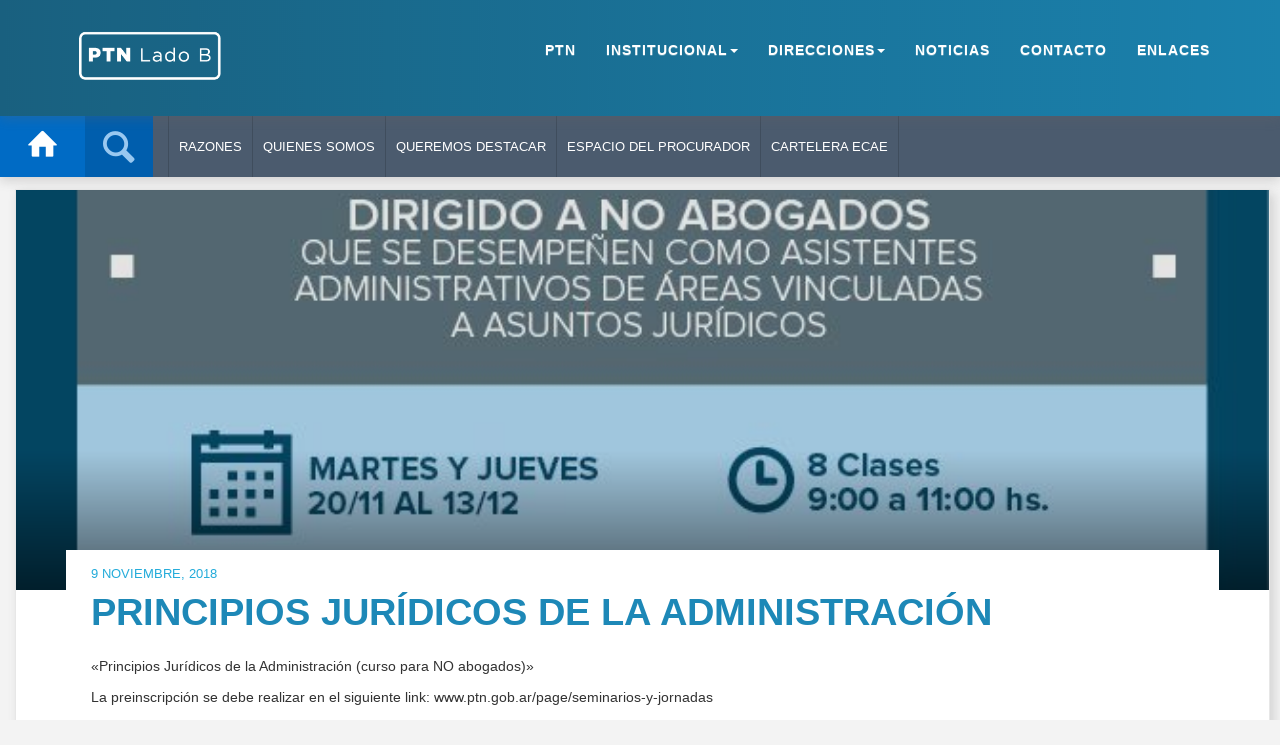

--- FILE ---
content_type: text/html; charset=UTF-8
request_url: https://www.ptn.gob.ar/blog/2018/11/09/
body_size: 24412
content:
<!DOCTYPE HTML>

<html lang="es-ES" prefix="og: http://ogp.me/ns#">

<head>

	<meta http-equiv="Content-Type" content="text/html; charset=UTF-8" />    
    
    <meta name="viewport" content="width=device-width, initial-scale=1.0, user-scalable=no">   
	
	
	<title>9 noviembre, 2018 - PTN Lado B</title>
    
    	
		                
		<link media="screen, projection, print" rel="stylesheet" href="https://www.ptn.gob.ar/blog/wp-content/themes/engine/style.css" type="text/css" /> 
						
				
			
		<link rel="shortcut icon" href="https://www.ptn.gob.ar/blog/wp-content/uploads/2017/08/favicon.ico" />
		
		<link href="//fonts.googleapis.com/css?family=Rajdhani:300,500,700&amp;subset=" rel="stylesheet" type="text/css">		
	<meta property="og:image" content="https://www.ptn.gob.ar/blog/wp-content/uploads/2018/11/ecaee.jpg" />    
    	
	<link rel="pingback" href="https://www.ptn.gob.ar/blog/xmlrpc.php" />

	    
     
    
	
<!-- This site is optimized with the Yoast SEO plugin v5.4 - https://yoast.com/wordpress/plugins/seo/ -->
<meta name="robots" content="noindex,follow"/>
<link rel="canonical" href="https://www.ptn.gob.ar/blog/2018/11/09/" />
<meta property="og:locale" content="es_ES" />
<meta property="og:type" content="object" />
<meta property="og:title" content="9 noviembre, 2018 - PTN Lado B" />
<meta property="og:url" content="https://www.ptn.gob.ar/blog/2018/11/09/" />
<meta property="og:site_name" content="PTN Lado B" />
<meta name="twitter:card" content="summary" />
<meta name="twitter:title" content="9 noviembre, 2018 - PTN Lado B" />
<script type='application/ld+json'>{"@context":"http:\/\/schema.org","@type":"WebSite","@id":"#website","url":"https:\/\/www.ptn.gob.ar\/blog\/","name":"PTN Lado B","potentialAction":{"@type":"SearchAction","target":"https:\/\/www.ptn.gob.ar\/blog\/?s={search_term_string}","query-input":"required name=search_term_string"}}</script>
<!-- / Yoast SEO plugin. -->

<link rel='dns-prefetch' href='//cdnjs.cloudflare.com' />
<link rel='dns-prefetch' href='//s.w.org' />
<link rel="alternate" type="application/rss+xml" title="PTN Lado B &raquo; Feed" href="https://www.ptn.gob.ar/blog/feed/" />
<link rel="alternate" type="application/rss+xml" title="PTN Lado B &raquo; RSS de los comentarios" href="https://www.ptn.gob.ar/blog/comments/feed/" />
		<script type="text/javascript">
			window._wpemojiSettings = {"baseUrl":"https:\/\/s.w.org\/images\/core\/emoji\/2.3\/72x72\/","ext":".png","svgUrl":"https:\/\/s.w.org\/images\/core\/emoji\/2.3\/svg\/","svgExt":".svg","source":{"concatemoji":"https:\/\/www.ptn.gob.ar\/blog\/wp-includes\/js\/wp-emoji-release.min.js?ver=4.8.25"}};
			!function(t,a,e){var r,i,n,o=a.createElement("canvas"),l=o.getContext&&o.getContext("2d");function c(t){var e=a.createElement("script");e.src=t,e.defer=e.type="text/javascript",a.getElementsByTagName("head")[0].appendChild(e)}for(n=Array("flag","emoji4"),e.supports={everything:!0,everythingExceptFlag:!0},i=0;i<n.length;i++)e.supports[n[i]]=function(t){var e,a=String.fromCharCode;if(!l||!l.fillText)return!1;switch(l.clearRect(0,0,o.width,o.height),l.textBaseline="top",l.font="600 32px Arial",t){case"flag":return(l.fillText(a(55356,56826,55356,56819),0,0),e=o.toDataURL(),l.clearRect(0,0,o.width,o.height),l.fillText(a(55356,56826,8203,55356,56819),0,0),e===o.toDataURL())?!1:(l.clearRect(0,0,o.width,o.height),l.fillText(a(55356,57332,56128,56423,56128,56418,56128,56421,56128,56430,56128,56423,56128,56447),0,0),e=o.toDataURL(),l.clearRect(0,0,o.width,o.height),l.fillText(a(55356,57332,8203,56128,56423,8203,56128,56418,8203,56128,56421,8203,56128,56430,8203,56128,56423,8203,56128,56447),0,0),e!==o.toDataURL());case"emoji4":return l.fillText(a(55358,56794,8205,9794,65039),0,0),e=o.toDataURL(),l.clearRect(0,0,o.width,o.height),l.fillText(a(55358,56794,8203,9794,65039),0,0),e!==o.toDataURL()}return!1}(n[i]),e.supports.everything=e.supports.everything&&e.supports[n[i]],"flag"!==n[i]&&(e.supports.everythingExceptFlag=e.supports.everythingExceptFlag&&e.supports[n[i]]);e.supports.everythingExceptFlag=e.supports.everythingExceptFlag&&!e.supports.flag,e.DOMReady=!1,e.readyCallback=function(){e.DOMReady=!0},e.supports.everything||(r=function(){e.readyCallback()},a.addEventListener?(a.addEventListener("DOMContentLoaded",r,!1),t.addEventListener("load",r,!1)):(t.attachEvent("onload",r),a.attachEvent("onreadystatechange",function(){"complete"===a.readyState&&e.readyCallback()})),(r=e.source||{}).concatemoji?c(r.concatemoji):r.wpemoji&&r.twemoji&&(c(r.twemoji),c(r.wpemoji)))}(window,document,window._wpemojiSettings);
		</script>
		<style type="text/css">
img.wp-smiley,
img.emoji {
	display: inline !important;
	border: none !important;
	box-shadow: none !important;
	height: 1em !important;
	width: 1em !important;
	margin: 0 .07em !important;
	vertical-align: -0.1em !important;
	background: none !important;
	padding: 0 !important;
}
</style>
<link rel='stylesheet' id='wpt-twitter-feed-css'  href='https://www.ptn.gob.ar/blog/wp-content/plugins/wp-to-twitter/css/twitter-feed.css?ver=4.8.25' type='text/css' media='all' />
<link rel='stylesheet' id='archives-cal-classiclight-css'  href='https://www.ptn.gob.ar/blog/wp-content/plugins/archives-calendar-widget/themes/classiclight.css?ver=1.0.12' type='text/css' media='all' />
<link rel='stylesheet' id='es-widget-css-css'  href='https://www.ptn.gob.ar/blog/wp-content/plugins/email-subscribers/widget/es-widget.css?ver=4.8.25' type='text/css' media='all' />
<link rel='stylesheet' id='bootstrap_css-css'  href='https://www.ptn.gob.ar/blog/wp-content/themes/engine/css/bootstrap.css?ver=4.8.25' type='text/css' media='all' />
<link rel='stylesheet' id='estilosptn_wp_css-css'  href='https://www.ptn.gob.ar/blog/wp-content/themes/engine/css/estilosptn_wp.css?ver=4.8.25' type='text/css' media='all' />
<link rel='stylesheet' id='font-awesome-ptn-css'  href='https://cdnjs.cloudflare.com/ajax/libs/font-awesome/4.7.0/css/font-awesome.css?ver=4.8.25' type='text/css' media='all' />
<script type='text/javascript' src='https://www.ptn.gob.ar/blog/wp-includes/js/jquery/jquery.js?ver=1.12.4'></script>
<script type='text/javascript' src='https://www.ptn.gob.ar/blog/wp-includes/js/jquery/jquery-migrate.min.js?ver=1.4.1'></script>
<script type='text/javascript' src='https://www.ptn.gob.ar/blog/wp-content/plugins/archives-calendar-widget/admin/js/jquery.arcw-init.js?ver=1.0.12'></script>
<script type='text/javascript'>
/* <![CDATA[ */
var itAjax = {"ajaxurl":"https:\/\/www.ptn.gob.ar\/blog\/wp-admin\/admin-ajax.php"};
/* ]]> */
</script>
<script type='text/javascript' src='https://www.ptn.gob.ar/blog/wp-content/themes/engine/js/ajax.min.js?ver=4.8.25'></script>
<link rel='https://api.w.org/' href='https://www.ptn.gob.ar/blog/wp-json/' />
<link rel="EditURI" type="application/rsd+xml" title="RSD" href="https://www.ptn.gob.ar/blog/xmlrpc.php?rsd" />
<link rel="wlwmanifest" type="application/wlwmanifest+xml" href="https://www.ptn.gob.ar/blog/wp-includes/wlwmanifest.xml" /> 
<meta name="generator" content="WordPress 4.8.25" />
<style type="text/css">
    #category-posts-ptn-4-internal .cat-post-item img {max-width: initial; max-height: initial;}
#category-posts-ptn-4-internal .cat-post-title {font-size: 15px;}
#category-posts-ptn-4-internal .cat-post-current .cat-post-title {font-weight: bold; text-transform: uppercase;}
#category-posts-ptn-4-internal .cat-post-date {font-size: 12px;	line-height: 18px; font-style: italic; margin-bottom: 10px;}
#category-posts-ptn-4-internal .cat-post-comment-num {font-size: 12px; line-height: 18px;}
#category-posts-ptn-4-internal .cat-post-author {margin-bottom: 0;}
#category-posts-ptn-4-internal .cat-post-thumbnail {margin: 5px 10px 5px 0; display: block;}
#category-posts-ptn-4-internal .cat-post-item:before {content: ""; display: table; clear: both;}
#category-posts-ptn-4-internal .cat-post-item:after {content: ""; display: table;	clear: both;}
#category-posts-ptn-4-internal .cat-post-item img {margin: initial;}
#category-posts-ptn-4-internal .cat-post-item {border-bottom: 1px solid #ccc;	list-style: none; list-style-type: none; margin: 3px 0;	padding: 3px 0;}
#category-posts-ptn-4-internal .cat-post-item:last-child {border-bottom: none;}
#category-posts-ptn-4-internal .cat-post-thumbnail {float:left;}
#category-posts-ptn-4-internal .cat-post-crop {overflow: hidden; display:block}
#category-posts-ptn-4-internal .cat-post-item img {margin: initial;}
#category-posts-ptn-3-internal .cat-post-item img {max-width: initial; max-height: initial;}
#category-posts-ptn-3-internal .cat-post-title {font-size: 15px;}
#category-posts-ptn-3-internal .cat-post-current .cat-post-title {font-weight: bold; text-transform: uppercase;}
#category-posts-ptn-3-internal .cat-post-date {font-size: 12px;	line-height: 18px; font-style: italic; margin-bottom: 10px;}
#category-posts-ptn-3-internal .cat-post-comment-num {font-size: 12px; line-height: 18px;}
#category-posts-ptn-3-internal .cat-post-author {margin-bottom: 0;}
#category-posts-ptn-3-internal .cat-post-thumbnail {margin: 5px 10px 5px 0; display: block;}
#category-posts-ptn-3-internal .cat-post-item:before {content: ""; display: table; clear: both;}
#category-posts-ptn-3-internal .cat-post-item:after {content: ""; display: table;	clear: both;}
#category-posts-ptn-3-internal .cat-post-item img {margin: initial;}
#category-posts-ptn-3-internal .cat-post-item {border-bottom: 1px solid #ccc;	list-style: none; list-style-type: none; margin: 3px 0;	padding: 3px 0;}
#category-posts-ptn-3-internal .cat-post-item:last-child {border-bottom: none;}
#category-posts-ptn-3-internal .cat-post-thumbnail {float:left;}
#category-posts-ptn-3-internal .cat-post-crop {overflow: hidden; display:block}
#category-posts-ptn-3-internal .cat-post-item img {margin: initial;}
</style>
    <script>
  (function(i,s,o,g,r,a,m){i['GoogleAnalyticsObject']=r;i[r]=i[r]||function(){
  (i[r].q=i[r].q||[]).push(arguments)},i[r].l=1*new Date();a=s.createElement(o),
  m=s.getElementsByTagName(o)[0];a.async=1;a.src=g;m.parentNode.insertBefore(a,m)
  })(window,document,'script','https://www.google-analytics.com/analytics.js','ga');

  ga('create', 'UA-105752594-1', 'auto');
  ga('send', 'pageview');

</script>		<style type="text/css">.recentcomments a{display:inline !important;padding:0 !important;margin:0 !important;}</style>
		<link rel="icon" href="https://www.ptn.gob.ar/blog/wp-content/uploads/2017/08/logonuevo.png" sizes="32x32" />
<link rel="icon" href="https://www.ptn.gob.ar/blog/wp-content/uploads/2017/08/logonuevo.png" sizes="192x192" />
<link rel="apple-touch-icon-precomposed" href="https://www.ptn.gob.ar/blog/wp-content/uploads/2017/08/logonuevo.png" />
<meta name="msapplication-TileImage" content="https://www.ptn.gob.ar/blog/wp-content/uploads/2017/08/logonuevo.png" />
	
</head>


<body class="archive date it-background woocommerce bp-page colorbox-enabled colorbox-slideshow-off">

    <div id="ajax-error"></div>
    
    <div id="fb-root"></div>
    
                            
        <a id="back-to-top" href="#top"><span class="theme-icon-up-open"></span></a> 
        
        <div class="container-fluid no-padding">
 <nav id="mainNav" class="navbar navbar-default navbar-fixed-top navbar-custom">
		<div class="container">
			<!--  -->
			<div class="navbar-header page-scroll">
				<button type="button" class="navbar-toggle" data-toggle="collapse" data-target="#bs-example-navbar-collapse-1">
					<span class="sr-only">Toggle navigation</span> Menu <i class="fa fa-bars"></i>
				</button>
				<a href="/blog"> <img class="img-responsive imgsize" style="padding-left: 4px; padding-bottom: 4px; max-width: 155px;"
					src="https://www.ptn.gob.ar/blog/wp-content/themes/engine/img/ladob_logo.png">
				</a>
			</div>

			<!-- -->
			<div class="collapse navbar-collapse" id="bs-example-navbar-collapse-1">
				<ul class="nav navbar-nav navbar-right">
					<li class="hidden"><a href="#page-top"></a></li>
					<li class="page-scroll"><a href="/" title="Sitio de la PTN">PTN</a></li>
					<li class="dropdown"><a class="dropdown-toggle" data-toggle="dropdown" role="button" aria-haspopup="true" aria-expanded="false"
						title="INSTITUCIONAL">INSTITUCIONAL<span class="caret"></span></a>
						<ul class="dropdown-menu">
							<li><a href="/page/informacion-institucional-1"> Informacion </a></li>
							<li><a href="/page/autoridades-2"> Autoridades </a></li>
							<li><a href="/page/normativas-ptn-1"> Normativas </a></li>
							<li><a href="/page/organigrama-2"> Organigrama </a></li>
						</ul></li>
					<li class="dropdown"><a class="dropdown-toggle" data-toggle="dropdown" role="button" aria-haspopup="true" aria-expanded="false"
						title="DIRECCIONES">DIRECCIONES<span class="caret"></span></a>
						<ul class="dropdown-menu">
							<li><a href="/page/institucional-1"> Judiciales </a></li>
							<li><a href="/page/institucional-2"> Dictámenes </a></li>
							<li><a href="/page/institucional-3"> Sumarios </a></li>
							<li><a href="/page/institucional-4"> Auditoria </a></li>
							<li><a href="/page/institucional-5"> Internacionales </a></li>
							<li><a href="/page/institucional-6"> Escuela </a></li>
						</ul></li>
					<li class="page-scroll"><a href="/page/noticias" title="NOTICIAS">NOTICIAS</a></li>
					<li class="page-scroll"><a href="/page/contacto" title="CONTACTO">CONTACTO</a></li>
					<li class="page-scroll"><a href="/page/enlaces" title="ENLACES">ENLACES</a></li>
				</ul>
			</div>

		</div>

	</nav>
		</div>
    
    

	<div class="container-fluid no-padding">
   
        <div id="sticky-bar" class="">
            
            <div class="row"> 
            
                <div class="col-md-12"> 
                    
                    <div id="sticky-inner" class="container-inner">
                    
                    	<div class="sticky-color">
                        
													<div class="sticky-home-ptn add-active">
							<a href="https://www.ptn.gob.ar/blog/"> <span class="theme-icon-home"></span>
							</a>
						</div>

						                            
                            	<div id="search-toggle" class="add-active"><span class="theme-icon-search"></span></div>
                                
                                <div id="sticky-search">
                                
                                    <form role="search" method="get" class="searchform" action="https://www.ptn.gob.ar/blog/" >		
			<input type="text" value="" name="s" placeholder="Escribe para buscar" />		
		</form>                                    
                                </div>
                            
                                                        
                        </div>
                        
                                                
                                                
							<div id="section-menu" class="standard-menu"><ul id="menu-menu-principal" class="menu"><li class="menu-item menu-item-type-post_type menu-item-object-page menu-item-92"><a href="https://www.ptn.gob.ar/blog/razones/">Razones</a></li>
<li class="menu-item menu-item-type-post_type menu-item-object-page menu-item-93"><a href="https://www.ptn.gob.ar/blog/quienes-lo-hacemos/">Quienes Somos</a></li>
<li class="menu-item menu-item-type-taxonomy menu-item-object-category menu-item-167"><a href="https://www.ptn.gob.ar/blog/category/queremos-destacar/">Queremos Destacar</a></li>
<li class="menu-item menu-item-type-taxonomy menu-item-object-category menu-item-118"><a href="https://www.ptn.gob.ar/blog/category/espacio-del-procurador/">Espacio del Procurador</a></li>
<li class="menu-item menu-item-type-taxonomy menu-item-object-category menu-item-1641"><a href="https://www.ptn.gob.ar/blog/category/cartelera-ecae/">Cartelera ECAE</a></li>
</ul></div><div class="section-toggle add-active"><span class="section-more-label">Secciones</span><span class="theme-icon-sort-down"></span></div><div class="section-menu-mobile"><ul id="menu-menu-principal" class="menu"><li class="menu-item menu-item-type-post_type menu-item-object-page menu-item-92"><a href="https://www.ptn.gob.ar/blog/razones/">Razones</a></li>
<li class="menu-item menu-item-type-post_type menu-item-object-page menu-item-93"><a href="https://www.ptn.gob.ar/blog/quienes-lo-hacemos/">Quienes Somos</a></li>
<li class="menu-item menu-item-type-taxonomy menu-item-object-category menu-item-167"><a href="https://www.ptn.gob.ar/blog/category/queremos-destacar/">Queremos Destacar</a></li>
<li class="menu-item menu-item-type-taxonomy menu-item-object-category menu-item-118"><a href="https://www.ptn.gob.ar/blog/category/espacio-del-procurador/">Espacio del Procurador</a></li>
<li class="menu-item menu-item-type-taxonomy menu-item-object-category menu-item-1641"><a href="https://www.ptn.gob.ar/blog/category/cartelera-ecae/">Cartelera ECAE</a></li>
</ul></div>                    
						             
                        
                          
                            
						  
                        
                    </div>
                    
                </div>
                
            </div>
    
        </div>
        
    </div>

    
       
    <div class="after-header">
    
    	
    
<div class="container-fluid no-padding builder-section builder-loop"><div class="row"><div class="col-md-12"><div class="container-inner"><div class="row loop-row layout-ptn"><div class="hide loop-column"></div><div class="col-md-12 loop-column"><div class='post-container panel-style main-post-container' data-currentquery='{"year":"2018","monthnum":"11","day":"09"}'><div class="content-inner clearfix"><div class="loading load-sort"><span class="theme-icon-spin2"></span></div><div class="loop"><div class="loop-panel content-panel shadowed add-active clearfix category-"><a class="loop-link" href="https://www.ptn.gob.ar/blog/2018/11/09/principios-juridicos-la-administracion/">&nbsp;</a><div class="loop-image-wrapper "><div class="loop-layer"></div><div class="loop-image" style="background-image:url(https://www.ptn.gob.ar/blog/wp-content/uploads/2018/11/ecaee-657x400.jpg);"></div><div class="loop-hover"><div class="loop-hover-inner"><span class="theme-icon-forward"></span><span class="more-text">Leer Mas</span></div></div></div><div class="loop-info-wrapper"><div class="loop-info"><div class="authorship type-date"><span class="date">9 noviembre, 2018</span></div><h2 class="article-title"><span class="title-text">PRINCIPIOS JURÍDICOS DE LA ADMINISTRACIÓN</span></h2><div class="excerpt"><p>«Principios Jurídicos de la Administración (curso para NO abogados)»</p>
<p>La preinscripción se debe realizar en el siguiente link: www.ptn.gob.ar/page/seminarios-y-jornadas</p>
<p>CONSULTAS: Defensa 119, piso 8° – CABA</p>
<p>(011) 4331-2712/14/20</p>
<p>ecaebedelia@ptn.gov.ar</p>
<p>Procuración del Tesoro de la Nación</p>
<p>ESCUELA DEL CUERPO DE ABOGADOS DEL ESTADO</p>
</div></div></div><div class="sharing-toggle add-active popover-sharing" data-content="Comparte Este Artículo" data-postid="1881"><span class="theme-icon-share"></span></div><div class="color-line"></div></div></div><div class="loading load-sort"><span class="theme-icon-spin2"></span></div></div><div class="pagination-wrapper"></div></div></div><div class="hide loop-column"><div class="content-panel ptn-shadow loop-sidebar-right fixed-object blog-sidebar"><div class="widgets-wrapper"><div class="widgets clearfix "><div id="advanced-categories-widget-3" class="widget clearfix">

		<div class="advanced-categories-widget advanced-categories-wrap">

			<ul class="acatw-term-list"><li id="advanced-categories-widget-3-term-10" class="acatw-list-item acatw-term-item acatw-category-item acatw-category-item-10">			<div id="term-advanced-categories-widget-3-term-10" class="acatw-term-item acatw-category-item acatw-category-item-10" >

				
					<div class="term-header acatw-term-header">
						<span class="acatw-term-thumbnail"><a href="https://www.ptn.gob.ar/blog/category/queremos-destacar/"><img width="320" height="206" src="https://www.ptn.gob.ar/blog/wp-content/uploads/2017/08/Hawthorn_embraces_Fangio_Nurburgring_1957.jpg" class="acatw-term-image acatw-alignleft size-single img-responsive" alt="Queremos Destacar" width="1000" height="auto" /></a></span>						<h3 class="term-title acatw-term-title"><a href="https://www.ptn.gob.ar/blog/category/queremos-destacar/" rel="bookmark">Queremos Destacar</a></h3>											</div><!-- /.term-header -->
					
										

				
			</div><!-- #term-## -->
		</li></ul>

		</div><!-- /.advanced-categories-wrap -->

		<!-- Advanced Categories Widget generated by http://darrinb.com/plugins/advanced-categories-widget -->
		</div>



	<div id="category-posts-ptn-4" class="widget clearfix"><ul id="category-posts-ptn-4-internal" class="category-posts-ptn-internal">
<li class='cat-post-item'><a class="post-title cat-post-title" href="https://www.ptn.gob.ar/blog/2019/07/22/integrante-la-procuracion-del-tesoro-equipo-la-uba-llego-las-semifinales-del-xxiv-concurso-interamericano-derechos-humanos-la-american-university-washington-college-of-law/" rel="bookmark">Un integrante de la Procuración del Tesoro en el equipo de la UBA que llegó a las semifinales del XXIV Concurso Interamericano de Derechos Humanos en la American University, Washington College of Law</a> <p>Jose Ryb, integrante de la Dirección Nacional de Asuntos y Controversias Internacionales, es miembro del equipo de la UBA que llegó a las semifinales del XXIV Concurso Interamericano de Derechos Humanos en la American University, Washington College of Law, realizado en la Ciudad de Washington D.C. del 19 al 24 de mayo de 2019. El <a class="cat-post-excerpt-more" href="https://www.ptn.gob.ar/blog/2019/07/22/integrante-la-procuracion-del-tesoro-equipo-la-uba-llego-las-semifinales-del-xxiv-concurso-interamericano-derechos-humanos-la-american-university-washington-college-of-law/" title="Sigue leyendo Un integrante de la Procuración del Tesoro en el equipo de la UBA que llegó a las semifinales del XXIV Concurso Interamericano de Derechos Humanos en la American University, Washington College of Law">&#8230; Leer más</a></p>
</li><li class='cat-post-item'><a class="post-title cat-post-title" href="https://www.ptn.gob.ar/blog/2019/04/09/la-procuracion-del-tesoro-la-nacion-instagram/" rel="bookmark">La Procuración del Tesoro de la Nación tiene Instagram</a> <p>Ahora la Procuración del Tesoro de la Nación tiene Instagram! Seguinos en @procuraciondeltesoro, y enterate de nuestra historia y de lo que hacemos todos los días por los argentinos!</p>
</li><li class='cat-post-item'><a class="post-title cat-post-title" href="https://www.ptn.gob.ar/blog/2018/09/28/bien-ahi-al-trabajo-equipo/" rel="bookmark">Bien ahí al trabajo en equipo</a> <p>«Los logros de una organización son el resultado de los esfuerzos combinados de cada individuo» (Vince Lombardi) Una forma de motivar a las personas es reconociendo su labor; todos los abogados que litigan conocen lo que es vivir en un mundo de plazos y vencimientos. Hoy queremos destacar el trabajo de los Delegados de esta <a class="cat-post-excerpt-more" href="https://www.ptn.gob.ar/blog/2018/09/28/bien-ahi-al-trabajo-equipo/" title="Sigue leyendo Bien ahí al trabajo en equipo">&#8230; Leer más</a></p>
</li><li class='cat-post-item'><a class="post-title cat-post-title" href="https://www.ptn.gob.ar/blog/2018/09/27/bien-ahi-la-uif/" rel="bookmark">Bien ahí para la UIF</a> <p>Destacamos la sentencia dictada por la Corte Suprema de Justicia de la Nación en la causa “Colegio de Escribanos de la Provincia de Buenos Aires c/ PEN s/ sumarísimo” (Ver fallo); que ratificó la constitucionalidad de las normas que obligan a los escribanos públicos a informar a la Unidad de Información Financiera la existencia de <a class="cat-post-excerpt-more" href="https://www.ptn.gob.ar/blog/2018/09/27/bien-ahi-la-uif/" title="Sigue leyendo Bien ahí para la UIF">&#8230; Leer más</a></p>
</li><li class='cat-post-item'><a class="post-title cat-post-title" href="https://www.ptn.gob.ar/blog/2018/06/06/hacienda-se-cobra-deuda/" rel="bookmark">Hacienda se cobra una deuda</a> <p>Destacamos el dictado de la Resolución de Secretaría de Hacienda N° 100 del 4 de junio de 2018 (B.O. 06/06/2018) que aprueba el “Régimen de Facilidades de Pago y Deudas Incobrables”; reglamentación pendiente desde hace más de diez años. La resolución establece un único procedimiento para declarar incobrables deudas antieconómicas y para otorgar facilidades de pago. Celebramos, <a class="cat-post-excerpt-more" href="https://www.ptn.gob.ar/blog/2018/06/06/hacienda-se-cobra-deuda/" title="Sigue leyendo Hacienda se cobra una deuda">&#8230; Leer más</a></p>
</li></ul>
</div><div id="advanced-categories-widget-2" class="widget clearfix">

		<div class="advanced-categories-widget advanced-categories-wrap">

			<ul class="acatw-term-list"><li id="advanced-categories-widget-2-term-3" class="acatw-list-item acatw-term-item acatw-category-item acatw-category-item-3">			<div id="term-advanced-categories-widget-2-term-3" class="acatw-term-item acatw-category-item acatw-category-item-3" >

				
					<div class="term-header acatw-term-header">
						<span class="acatw-term-thumbnail"><a href="https://www.ptn.gob.ar/blog/category/espacio-del-procurador/"><img width="1000" height="622" src="https://www.ptn.gob.ar/blog/wp-content/uploads/2017/09/A_Rolling_Stones_crowd_-_1976_-Knebworth_House_BW-Sergio-Valle-Duarte-1000x622.jpg" class="acatw-term-image acatw-alignleft size-single img-responsive" alt="Espacio del Procurador" width="1000" height="auto" srcset="https://www.ptn.gob.ar/blog/wp-content/uploads/2017/09/A_Rolling_Stones_crowd_-_1976_-Knebworth_House_BW-Sergio-Valle-Duarte-1000x622.jpg 1000w, https://www.ptn.gob.ar/blog/wp-content/uploads/2017/09/A_Rolling_Stones_crowd_-_1976_-Knebworth_House_BW-Sergio-Valle-Duarte-150x93.jpg 150w, https://www.ptn.gob.ar/blog/wp-content/uploads/2017/09/A_Rolling_Stones_crowd_-_1976_-Knebworth_House_BW-Sergio-Valle-Duarte-300x187.jpg 300w, https://www.ptn.gob.ar/blog/wp-content/uploads/2017/09/A_Rolling_Stones_crowd_-_1976_-Knebworth_House_BW-Sergio-Valle-Duarte-768x478.jpg 768w, https://www.ptn.gob.ar/blog/wp-content/uploads/2017/09/A_Rolling_Stones_crowd_-_1976_-Knebworth_House_BW-Sergio-Valle-Duarte-16x10.jpg 16w, https://www.ptn.gob.ar/blog/wp-content/uploads/2017/09/A_Rolling_Stones_crowd_-_1976_-Knebworth_House_BW-Sergio-Valle-Duarte-32x20.jpg 32w, https://www.ptn.gob.ar/blog/wp-content/uploads/2017/09/A_Rolling_Stones_crowd_-_1976_-Knebworth_House_BW-Sergio-Valle-Duarte-28x17.jpg 28w, https://www.ptn.gob.ar/blog/wp-content/uploads/2017/09/A_Rolling_Stones_crowd_-_1976_-Knebworth_House_BW-Sergio-Valle-Duarte-56x35.jpg 56w, https://www.ptn.gob.ar/blog/wp-content/uploads/2017/09/A_Rolling_Stones_crowd_-_1976_-Knebworth_House_BW-Sergio-Valle-Duarte-64x40.jpg 64w, https://www.ptn.gob.ar/blog/wp-content/uploads/2017/09/A_Rolling_Stones_crowd_-_1976_-Knebworth_House_BW-Sergio-Valle-Duarte-1200x747.jpg 1200w" sizes="(max-width: 1000px) 100vw, 1000px" /></a></span>						<h3 class="term-title acatw-term-title"><a href="https://www.ptn.gob.ar/blog/category/espacio-del-procurador/" rel="bookmark">Espacio del Procurador</a></h3>											</div><!-- /.term-header -->
					
										

				
			</div><!-- #term-## -->
		</li></ul>

		</div><!-- /.advanced-categories-wrap -->

		<!-- Advanced Categories Widget generated by http://darrinb.com/plugins/advanced-categories-widget -->
		</div>



	<div id="category-posts-ptn-3" class="widget clearfix"><ul id="category-posts-ptn-3-internal" class="category-posts-ptn-internal">
<li class='cat-post-item'><a class="post-title cat-post-title" href="https://www.ptn.gob.ar/blog/2019/11/07/al-abogado-del-estado/" rel="bookmark">Al abogado del Estado</a> <p>Vocación es llamado. No es un llamado cualquiera; se trata de uno vital, que define la existencia. Invoca la pasión más profunda, que marca un destino y lo define para <a class="cat-post-excerpt-more" href="https://www.ptn.gob.ar/blog/2019/11/07/al-abogado-del-estado/" title="Sigue leyendo Al abogado del Estado">&#8230; Leer más</a></p>
</li><li class='cat-post-item'><a class="post-title cat-post-title" href="https://www.ptn.gob.ar/blog/2019/10/23/la-respuesta-mas-democracia/" rel="bookmark">La respuesta es más democracia</a> <p>Estamos frente a un fenómeno que se ha expresado con virulencia estos últimos días en Latinoamérica, pero tiene una escala mayor. Es difícil desentrañar las razones, determinar la causa que <a class="cat-post-excerpt-more" href="https://www.ptn.gob.ar/blog/2019/10/23/la-respuesta-mas-democracia/" title="Sigue leyendo La respuesta es más democracia">&#8230; Leer más</a></p>
</li><li class='cat-post-item'><a class="post-title cat-post-title" href="https://www.ptn.gob.ar/blog/2019/10/16/democracia-siglo-xxi/" rel="bookmark">Democracia Siglo XXI</a> <p>Pensar que vivimos con cánones de personas que existieron hace miles de años, incita a reflexionar: es al menos desconcertante cómo un puñado de filósofos, en una polis de pocos <a class="cat-post-excerpt-more" href="https://www.ptn.gob.ar/blog/2019/10/16/democracia-siglo-xxi/" title="Sigue leyendo Democracia Siglo XXI">&#8230; Leer más</a></p>
</li><li class='cat-post-item'><a class="post-title cat-post-title" href="https://www.ptn.gob.ar/blog/2019/10/08/federalismo-de-concertacion/" rel="bookmark">Federalismo de concertación</a> <p>Tal vez más que cualquier otra ciencia social, el derecho se vale de la palabra como herramienta para su desarrollo. Para algunos, como ciencia que es, exige una calibrada precisión <a class="cat-post-excerpt-more" href="https://www.ptn.gob.ar/blog/2019/10/08/federalismo-de-concertacion/" title="Sigue leyendo Federalismo de concertación">&#8230; Leer más</a></p>
</li><li class='cat-post-item'><a class="post-title cat-post-title" href="https://www.ptn.gob.ar/blog/2019/09/30/weiji/" rel="bookmark">危機</a> <p>En chino, la palabra crisis consta de dos caractéres: wēijī (wei ji)&#8217;; el primero es crisis propiamente; el segundo es oportunidad. Van juntos, en sabia coyunda, sugiriendo que uno acompaña <a class="cat-post-excerpt-more" href="https://www.ptn.gob.ar/blog/2019/09/30/weiji/" title="Sigue leyendo 危機">&#8230; Leer más</a></p>
</li></ul>
</div></div></div></div></div></div>	<!--
	<div class="hide-pagination">
			</div>
	-->	
	</div></div></div></div>

    <div id="footer" class="container-fluid no-padding builder-section builder-widgets">
            
        <div class="row">
    
            <div class="col-md-12">
            
            	        
                <div class="container-inner">

					
					                        
                        <div class="widgets-inner shadowed">
                            
                            <div class="row">
                            
                                <div class="widget-panel left col-md-4">
        
									<div class="widgets-wrapper"><div class="widgets clearfix widgets"><div id="archives_calendar-2" class="widget clearfix"><div class="bar-header"><div class="bar-label"><div class="label-text">Este mes en PTN Lado B</div></div></div>
<!-- Archives Calendar Widget by Aleksei Polechin - alek´ - http://alek.be -->
<div class="calendar-archives classiclight" id="arc-Este mes en PTN Lado B-81"><div class="calendar-navigation"><a href="" class="prev-year"><span><</span></a><div class="menu-container months"><a href="https://www.ptn.gob.ar/blog/2018/11/" class="title">noviembre 2018</a><ul class="menu"><li><a href="https://www.ptn.gob.ar/blog/2019/11/" class="2019 11" rel="0" >noviembre 2019</a></li><li><a href="https://www.ptn.gob.ar/blog/2019/10/" class="2019 10" rel="1" >octubre 2019</a></li><li><a href="https://www.ptn.gob.ar/blog/2019/09/" class="2019 9" rel="2" >septiembre 2019</a></li><li><a href="https://www.ptn.gob.ar/blog/2019/08/" class="2019 8" rel="3" >agosto 2019</a></li><li><a href="https://www.ptn.gob.ar/blog/2019/07/" class="2019 7" rel="4" >julio 2019</a></li><li><a href="https://www.ptn.gob.ar/blog/2019/06/" class="2019 6" rel="5" >junio 2019</a></li><li><a href="https://www.ptn.gob.ar/blog/2019/05/" class="2019 5" rel="6" >mayo 2019</a></li><li><a href="https://www.ptn.gob.ar/blog/2019/04/" class="2019 4" rel="7" >abril 2019</a></li><li><a href="https://www.ptn.gob.ar/blog/2019/03/" class="2019 3" rel="8" >marzo 2019</a></li><li><a href="https://www.ptn.gob.ar/blog/2019/02/" class="2019 2" rel="9" >febrero 2019</a></li><li><a href="https://www.ptn.gob.ar/blog/2019/01/" class="2019 1" rel="10" >enero 2019</a></li><li><a href="https://www.ptn.gob.ar/blog/2018/12/" class="2018 12" rel="11" >diciembre 2018</a></li><li><a href="https://www.ptn.gob.ar/blog/2018/11/" class="2018 11 current" rel="12" >noviembre 2018</a></li><li><a href="https://www.ptn.gob.ar/blog/2018/10/" class="2018 10" rel="13" >octubre 2018</a></li><li><a href="https://www.ptn.gob.ar/blog/2018/09/" class="2018 9" rel="14" >septiembre 2018</a></li><li><a href="https://www.ptn.gob.ar/blog/2018/08/" class="2018 8" rel="15" >agosto 2018</a></li><li><a href="https://www.ptn.gob.ar/blog/2018/06/" class="2018 6" rel="16" >junio 2018</a></li><li><a href="https://www.ptn.gob.ar/blog/2018/05/" class="2018 5" rel="17" >mayo 2018</a></li><li><a href="https://www.ptn.gob.ar/blog/2018/04/" class="2018 4" rel="18" >abril 2018</a></li><li><a href="https://www.ptn.gob.ar/blog/2018/03/" class="2018 3" rel="19" >marzo 2018</a></li><li><a href="https://www.ptn.gob.ar/blog/2018/02/" class="2018 2" rel="20" >febrero 2018</a></li><li><a href="https://www.ptn.gob.ar/blog/2018/01/" class="2018 1" rel="21" >enero 2018</a></li><li><a href="https://www.ptn.gob.ar/blog/2017/12/" class="2017 12" rel="22" >diciembre 2017</a></li><li><a href="https://www.ptn.gob.ar/blog/2017/11/" class="2017 11" rel="23" >noviembre 2017</a></li><li><a href="https://www.ptn.gob.ar/blog/2017/10/" class="2017 10" rel="24" >octubre 2017</a></li><li><a href="https://www.ptn.gob.ar/blog/2017/09/" class="2017 9" rel="25" >septiembre 2017</a></li><li><a href="https://www.ptn.gob.ar/blog/2017/08/" class="2017 8" rel="26" >agosto 2017</a></li></ul><div class="arrow-down"><span>&#x25bc;</span></div></div><a href="" class="next-year"><span>></span></a></div><div class="week-row weekdays"><span class="day weekday">Lun</span><span class="day weekday">Mar</span><span class="day weekday">Mie</span><span class="day weekday">Jue</span><span class="day weekday">Vie</span><span class="day weekday">Sab</span><span class="day weekday last">Dom</span></div><div class="archives-years"><div class="year 11 2019" rel="0"><div class="week-row"><span class="day noday">&nbsp;</span><span class="day noday">&nbsp;</span><span class="day noday">&nbsp;</span><span class="day noday">&nbsp;</span><span class="day">1</span><span class="day">2</span><span class="day last">3</span></div>
<div class="week-row">
<span class="day">4</span><span class="day">5</span><span class="day">6</span><span class="day has-posts"><a href="https://www.ptn.gob.ar/blog/2019/11/07/" title="7 noviembre, 2019" data-date="2019-11-7">7</a></span><span class="day has-posts"><a href="https://www.ptn.gob.ar/blog/2019/11/08/" title="8 noviembre, 2019" data-date="2019-11-8">8</a></span><span class="day">9</span><span class="day last">10</span></div>
<div class="week-row">
<span class="day">11</span><span class="day">12</span><span class="day has-posts"><a href="https://www.ptn.gob.ar/blog/2019/11/13/" title="13 noviembre, 2019" data-date="2019-11-13">13</a></span><span class="day has-posts"><a href="https://www.ptn.gob.ar/blog/2019/11/14/" title="14 noviembre, 2019" data-date="2019-11-14">14</a></span><span class="day">15</span><span class="day">16</span><span class="day last">17</span></div>
<div class="week-row">
<span class="day">18</span><span class="day">19</span><span class="day">20</span><span class="day">21</span><span class="day">22</span><span class="day">23</span><span class="day last">24</span></div>
<div class="week-row">
<span class="day">25</span><span class="day">26</span><span class="day">27</span><span class="day">28</span><span class="day">29</span><span class="day">30</span><span class="day noday last">&nbsp;</span></div>
<div class="week-row">
<span class="day noday">&nbsp;</span><span class="day noday">&nbsp;</span><span class="day noday">&nbsp;</span><span class="day noday">&nbsp;</span><span class="day noday">&nbsp;</span><span class="day noday">&nbsp;</span><span class="day noday last">&nbsp;</span></div>
<div class="week-row">
</div>
</div>
<div class="year 10 2019" rel="1"><div class="week-row"><span class="day noday">&nbsp;</span><span class="day">1</span><span class="day">2</span><span class="day">3</span><span class="day">4</span><span class="day">5</span><span class="day last">6</span></div>
<div class="week-row">
<span class="day">7</span><span class="day has-posts"><a href="https://www.ptn.gob.ar/blog/2019/10/08/" title="8 octubre, 2019" data-date="2019-10-8">8</a></span><span class="day">9</span><span class="day">10</span><span class="day">11</span><span class="day">12</span><span class="day last">13</span></div>
<div class="week-row">
<span class="day">14</span><span class="day">15</span><span class="day has-posts"><a href="https://www.ptn.gob.ar/blog/2019/10/16/" title="16 octubre, 2019" data-date="2019-10-16">16</a></span><span class="day">17</span><span class="day">18</span><span class="day">19</span><span class="day last">20</span></div>
<div class="week-row">
<span class="day">21</span><span class="day">22</span><span class="day has-posts"><a href="https://www.ptn.gob.ar/blog/2019/10/23/" title="23 octubre, 2019" data-date="2019-10-23">23</a></span><span class="day has-posts"><a href="https://www.ptn.gob.ar/blog/2019/10/24/" title="24 octubre, 2019" data-date="2019-10-24">24</a></span><span class="day">25</span><span class="day">26</span><span class="day last">27</span></div>
<div class="week-row">
<span class="day">28</span><span class="day">29</span><span class="day">30</span><span class="day">31</span><span class="day noday">&nbsp;</span><span class="day noday">&nbsp;</span><span class="day noday last">&nbsp;</span></div>
<div class="week-row">
<span class="day noday">&nbsp;</span><span class="day noday">&nbsp;</span><span class="day noday">&nbsp;</span><span class="day noday">&nbsp;</span><span class="day noday">&nbsp;</span><span class="day noday">&nbsp;</span><span class="day noday last">&nbsp;</span></div>
<div class="week-row">
</div>
</div>
<div class="year 9 2019" rel="2"><div class="week-row"><span class="day noday">&nbsp;</span><span class="day noday">&nbsp;</span><span class="day noday">&nbsp;</span><span class="day noday">&nbsp;</span><span class="day noday">&nbsp;</span><span class="day noday">&nbsp;</span><span class="day last">1</span></div>
<div class="week-row">
<span class="day">2</span><span class="day has-posts"><a href="https://www.ptn.gob.ar/blog/2019/09/03/" title="3 septiembre, 2019" data-date="2019-9-3">3</a></span><span class="day has-posts"><a href="https://www.ptn.gob.ar/blog/2019/09/04/" title="4 septiembre, 2019" data-date="2019-9-4">4</a></span><span class="day has-posts"><a href="https://www.ptn.gob.ar/blog/2019/09/05/" title="5 septiembre, 2019" data-date="2019-9-5">5</a></span><span class="day">6</span><span class="day">7</span><span class="day last">8</span></div>
<div class="week-row">
<span class="day">9</span><span class="day">10</span><span class="day">11</span><span class="day has-posts"><a href="https://www.ptn.gob.ar/blog/2019/09/12/" title="12 septiembre, 2019" data-date="2019-9-12">12</a></span><span class="day">13</span><span class="day">14</span><span class="day last">15</span></div>
<div class="week-row">
<span class="day">16</span><span class="day">17</span><span class="day">18</span><span class="day has-posts"><a href="https://www.ptn.gob.ar/blog/2019/09/19/" title="19 septiembre, 2019" data-date="2019-9-19">19</a></span><span class="day">20</span><span class="day">21</span><span class="day last">22</span></div>
<div class="week-row">
<span class="day">23</span><span class="day has-posts"><a href="https://www.ptn.gob.ar/blog/2019/09/24/" title="24 septiembre, 2019" data-date="2019-9-24">24</a></span><span class="day">25</span><span class="day">26</span><span class="day">27</span><span class="day">28</span><span class="day last">29</span></div>
<div class="week-row">
<span class="day has-posts"><a href="https://www.ptn.gob.ar/blog/2019/09/30/" title="30 septiembre, 2019" data-date="2019-9-30">30</a></span><span class="day noday">&nbsp;</span><span class="day noday">&nbsp;</span><span class="day noday">&nbsp;</span><span class="day noday">&nbsp;</span><span class="day noday">&nbsp;</span><span class="day noday last">&nbsp;</span></div>
<div class="week-row">
</div>
</div>
<div class="year 8 2019" rel="3"><div class="week-row"><span class="day noday">&nbsp;</span><span class="day noday">&nbsp;</span><span class="day noday">&nbsp;</span><span class="day has-posts"><a href="https://www.ptn.gob.ar/blog/2019/08/01/" title="1 agosto, 2019" data-date="2019-8-1">1</a></span><span class="day has-posts"><a href="https://www.ptn.gob.ar/blog/2019/08/02/" title="2 agosto, 2019" data-date="2019-8-2">2</a></span><span class="day">3</span><span class="day last">4</span></div>
<div class="week-row">
<span class="day">5</span><span class="day has-posts"><a href="https://www.ptn.gob.ar/blog/2019/08/06/" title="6 agosto, 2019" data-date="2019-8-6">6</a></span><span class="day">7</span><span class="day">8</span><span class="day has-posts"><a href="https://www.ptn.gob.ar/blog/2019/08/09/" title="9 agosto, 2019" data-date="2019-8-9">9</a></span><span class="day">10</span><span class="day last">11</span></div>
<div class="week-row">
<span class="day">12</span><span class="day">13</span><span class="day">14</span><span class="day">15</span><span class="day has-posts"><a href="https://www.ptn.gob.ar/blog/2019/08/16/" title="16 agosto, 2019" data-date="2019-8-16">16</a></span><span class="day">17</span><span class="day last">18</span></div>
<div class="week-row">
<span class="day">19</span><span class="day">20</span><span class="day">21</span><span class="day">22</span><span class="day has-posts"><a href="https://www.ptn.gob.ar/blog/2019/08/23/" title="23 agosto, 2019" data-date="2019-8-23">23</a></span><span class="day has-posts"><a href="https://www.ptn.gob.ar/blog/2019/08/24/" title="24 agosto, 2019" data-date="2019-8-24">24</a></span><span class="day last">25</span></div>
<div class="week-row">
<span class="day">26</span><span class="day">27</span><span class="day">28</span><span class="day has-posts"><a href="https://www.ptn.gob.ar/blog/2019/08/29/" title="29 agosto, 2019" data-date="2019-8-29">29</a></span><span class="day">30</span><span class="day">31</span><span class="day noday last">&nbsp;</span></div>
<div class="week-row">
<span class="day noday">&nbsp;</span><span class="day noday">&nbsp;</span><span class="day noday">&nbsp;</span><span class="day noday">&nbsp;</span><span class="day noday">&nbsp;</span><span class="day noday">&nbsp;</span><span class="day noday last">&nbsp;</span></div>
<div class="week-row">
</div>
</div>
<div class="year 7 2019" rel="4"><div class="week-row"><span class="day has-posts"><a href="https://www.ptn.gob.ar/blog/2019/07/01/" title="1 julio, 2019" data-date="2019-7-1">1</a></span><span class="day">2</span><span class="day">3</span><span class="day">4</span><span class="day">5</span><span class="day">6</span><span class="day last">7</span></div>
<div class="week-row">
<span class="day">8</span><span class="day">9</span><span class="day">10</span><span class="day">11</span><span class="day">12</span><span class="day">13</span><span class="day last">14</span></div>
<div class="week-row">
<span class="day">15</span><span class="day">16</span><span class="day has-posts"><a href="https://www.ptn.gob.ar/blog/2019/07/17/" title="17 julio, 2019" data-date="2019-7-17">17</a></span><span class="day has-posts"><a href="https://www.ptn.gob.ar/blog/2019/07/18/" title="18 julio, 2019" data-date="2019-7-18">18</a></span><span class="day has-posts"><a href="https://www.ptn.gob.ar/blog/2019/07/19/" title="19 julio, 2019" data-date="2019-7-19">19</a></span><span class="day">20</span><span class="day last">21</span></div>
<div class="week-row">
<span class="day has-posts"><a href="https://www.ptn.gob.ar/blog/2019/07/22/" title="22 julio, 2019" data-date="2019-7-22">22</a></span><span class="day has-posts"><a href="https://www.ptn.gob.ar/blog/2019/07/23/" title="23 julio, 2019" data-date="2019-7-23">23</a></span><span class="day has-posts"><a href="https://www.ptn.gob.ar/blog/2019/07/24/" title="24 julio, 2019" data-date="2019-7-24">24</a></span><span class="day has-posts"><a href="https://www.ptn.gob.ar/blog/2019/07/25/" title="25 julio, 2019" data-date="2019-7-25">25</a></span><span class="day has-posts"><a href="https://www.ptn.gob.ar/blog/2019/07/26/" title="26 julio, 2019" data-date="2019-7-26">26</a></span><span class="day has-posts"><a href="https://www.ptn.gob.ar/blog/2019/07/27/" title="27 julio, 2019" data-date="2019-7-27">27</a></span><span class="day last">28</span></div>
<div class="week-row">
<span class="day has-posts"><a href="https://www.ptn.gob.ar/blog/2019/07/29/" title="29 julio, 2019" data-date="2019-7-29">29</a></span><span class="day has-posts"><a href="https://www.ptn.gob.ar/blog/2019/07/30/" title="30 julio, 2019" data-date="2019-7-30">30</a></span><span class="day">31</span><span class="day noday">&nbsp;</span><span class="day noday">&nbsp;</span><span class="day noday">&nbsp;</span><span class="day noday last">&nbsp;</span></div>
<div class="week-row">
<span class="day noday">&nbsp;</span><span class="day noday">&nbsp;</span><span class="day noday">&nbsp;</span><span class="day noday">&nbsp;</span><span class="day noday">&nbsp;</span><span class="day noday">&nbsp;</span><span class="day noday last">&nbsp;</span></div>
<div class="week-row">
</div>
</div>
<div class="year 6 2019" rel="5"><div class="week-row"><span class="day noday">&nbsp;</span><span class="day noday">&nbsp;</span><span class="day noday">&nbsp;</span><span class="day noday">&nbsp;</span><span class="day noday">&nbsp;</span><span class="day">1</span><span class="day last">2</span></div>
<div class="week-row">
<span class="day has-posts"><a href="https://www.ptn.gob.ar/blog/2019/06/03/" title="3 junio, 2019" data-date="2019-6-3">3</a></span><span class="day">4</span><span class="day">5</span><span class="day">6</span><span class="day">7</span><span class="day">8</span><span class="day last">9</span></div>
<div class="week-row">
<span class="day">10</span><span class="day">11</span><span class="day">12</span><span class="day has-posts"><a href="https://www.ptn.gob.ar/blog/2019/06/13/" title="13 junio, 2019" data-date="2019-6-13">13</a></span><span class="day">14</span><span class="day">15</span><span class="day last">16</span></div>
<div class="week-row">
<span class="day">17</span><span class="day">18</span><span class="day">19</span><span class="day">20</span><span class="day">21</span><span class="day">22</span><span class="day last">23</span></div>
<div class="week-row">
<span class="day">24</span><span class="day">25</span><span class="day">26</span><span class="day">27</span><span class="day">28</span><span class="day">29</span><span class="day last">30</span></div>
<div class="week-row">
<span class="day noday">&nbsp;</span><span class="day noday">&nbsp;</span><span class="day noday">&nbsp;</span><span class="day noday">&nbsp;</span><span class="day noday">&nbsp;</span><span class="day noday">&nbsp;</span><span class="day noday last">&nbsp;</span></div>
<div class="week-row">
</div>
</div>
<div class="year 5 2019" rel="6"><div class="week-row"><span class="day noday">&nbsp;</span><span class="day noday">&nbsp;</span><span class="day">1</span><span class="day has-posts"><a href="https://www.ptn.gob.ar/blog/2019/05/02/" title="2 mayo, 2019" data-date="2019-5-2">2</a></span><span class="day">3</span><span class="day">4</span><span class="day last">5</span></div>
<div class="week-row">
<span class="day">6</span><span class="day has-posts"><a href="https://www.ptn.gob.ar/blog/2019/05/07/" title="7 mayo, 2019" data-date="2019-5-7">7</a></span><span class="day">8</span><span class="day">9</span><span class="day has-posts"><a href="https://www.ptn.gob.ar/blog/2019/05/10/" title="10 mayo, 2019" data-date="2019-5-10">10</a></span><span class="day">11</span><span class="day last">12</span></div>
<div class="week-row">
<span class="day">13</span><span class="day has-posts"><a href="https://www.ptn.gob.ar/blog/2019/05/14/" title="14 mayo, 2019" data-date="2019-5-14">14</a></span><span class="day">15</span><span class="day has-posts"><a href="https://www.ptn.gob.ar/blog/2019/05/16/" title="16 mayo, 2019" data-date="2019-5-16">16</a></span><span class="day has-posts"><a href="https://www.ptn.gob.ar/blog/2019/05/17/" title="17 mayo, 2019" data-date="2019-5-17">17</a></span><span class="day">18</span><span class="day last">19</span></div>
<div class="week-row">
<span class="day">20</span><span class="day">21</span><span class="day has-posts"><a href="https://www.ptn.gob.ar/blog/2019/05/22/" title="22 mayo, 2019" data-date="2019-5-22">22</a></span><span class="day">23</span><span class="day">24</span><span class="day">25</span><span class="day last">26</span></div>
<div class="week-row">
<span class="day">27</span><span class="day">28</span><span class="day">29</span><span class="day has-posts"><a href="https://www.ptn.gob.ar/blog/2019/05/30/" title="30 mayo, 2019" data-date="2019-5-30">30</a></span><span class="day has-posts"><a href="https://www.ptn.gob.ar/blog/2019/05/31/" title="31 mayo, 2019" data-date="2019-5-31">31</a></span><span class="day noday">&nbsp;</span><span class="day noday last">&nbsp;</span></div>
<div class="week-row">
<span class="day noday">&nbsp;</span><span class="day noday">&nbsp;</span><span class="day noday">&nbsp;</span><span class="day noday">&nbsp;</span><span class="day noday">&nbsp;</span><span class="day noday">&nbsp;</span><span class="day noday last">&nbsp;</span></div>
<div class="week-row">
</div>
</div>
<div class="year 4 2019" rel="7"><div class="week-row"><span class="day">1</span><span class="day">2</span><span class="day">3</span><span class="day">4</span><span class="day">5</span><span class="day">6</span><span class="day last">7</span></div>
<div class="week-row">
<span class="day">8</span><span class="day has-posts"><a href="https://www.ptn.gob.ar/blog/2019/04/09/" title="9 abril, 2019" data-date="2019-4-9">9</a></span><span class="day has-posts"><a href="https://www.ptn.gob.ar/blog/2019/04/10/" title="10 abril, 2019" data-date="2019-4-10">10</a></span><span class="day">11</span><span class="day has-posts"><a href="https://www.ptn.gob.ar/blog/2019/04/12/" title="12 abril, 2019" data-date="2019-4-12">12</a></span><span class="day">13</span><span class="day last">14</span></div>
<div class="week-row">
<span class="day has-posts"><a href="https://www.ptn.gob.ar/blog/2019/04/15/" title="15 abril, 2019" data-date="2019-4-15">15</a></span><span class="day">16</span><span class="day">17</span><span class="day">18</span><span class="day">19</span><span class="day">20</span><span class="day last">21</span></div>
<div class="week-row">
<span class="day">22</span><span class="day">23</span><span class="day">24</span><span class="day has-posts"><a href="https://www.ptn.gob.ar/blog/2019/04/25/" title="25 abril, 2019" data-date="2019-4-25">25</a></span><span class="day">26</span><span class="day">27</span><span class="day last">28</span></div>
<div class="week-row">
<span class="day">29</span><span class="day has-posts"><a href="https://www.ptn.gob.ar/blog/2019/04/30/" title="30 abril, 2019" data-date="2019-4-30">30</a></span><span class="day noday">&nbsp;</span><span class="day noday">&nbsp;</span><span class="day noday">&nbsp;</span><span class="day noday">&nbsp;</span><span class="day noday last">&nbsp;</span></div>
<div class="week-row">
<span class="day noday">&nbsp;</span><span class="day noday">&nbsp;</span><span class="day noday">&nbsp;</span><span class="day noday">&nbsp;</span><span class="day noday">&nbsp;</span><span class="day noday">&nbsp;</span><span class="day noday last">&nbsp;</span></div>
<div class="week-row">
</div>
</div>
<div class="year 3 2019" rel="8"><div class="week-row"><span class="day noday">&nbsp;</span><span class="day noday">&nbsp;</span><span class="day noday">&nbsp;</span><span class="day noday">&nbsp;</span><span class="day has-posts"><a href="https://www.ptn.gob.ar/blog/2019/03/01/" title="1 marzo, 2019" data-date="2019-3-1">1</a></span><span class="day">2</span><span class="day last">3</span></div>
<div class="week-row">
<span class="day">4</span><span class="day">5</span><span class="day">6</span><span class="day">7</span><span class="day has-posts"><a href="https://www.ptn.gob.ar/blog/2019/03/08/" title="8 marzo, 2019" data-date="2019-3-8">8</a></span><span class="day">9</span><span class="day last">10</span></div>
<div class="week-row">
<span class="day">11</span><span class="day">12</span><span class="day">13</span><span class="day">14</span><span class="day">15</span><span class="day">16</span><span class="day last">17</span></div>
<div class="week-row">
<span class="day">18</span><span class="day">19</span><span class="day">20</span><span class="day">21</span><span class="day">22</span><span class="day">23</span><span class="day last">24</span></div>
<div class="week-row">
<span class="day">25</span><span class="day">26</span><span class="day">27</span><span class="day has-posts"><a href="https://www.ptn.gob.ar/blog/2019/03/28/" title="28 marzo, 2019" data-date="2019-3-28">28</a></span><span class="day has-posts"><a href="https://www.ptn.gob.ar/blog/2019/03/29/" title="29 marzo, 2019" data-date="2019-3-29">29</a></span><span class="day">30</span><span class="day last">31</span></div>
<div class="week-row">
<span class="day noday">&nbsp;</span><span class="day noday">&nbsp;</span><span class="day noday">&nbsp;</span><span class="day noday">&nbsp;</span><span class="day noday">&nbsp;</span><span class="day noday">&nbsp;</span><span class="day noday last">&nbsp;</span></div>
<div class="week-row">
</div>
</div>
<div class="year 2 2019" rel="9"><div class="week-row"><span class="day noday">&nbsp;</span><span class="day noday">&nbsp;</span><span class="day noday">&nbsp;</span><span class="day noday">&nbsp;</span><span class="day">1</span><span class="day">2</span><span class="day last">3</span></div>
<div class="week-row">
<span class="day">4</span><span class="day">5</span><span class="day">6</span><span class="day">7</span><span class="day has-posts"><a href="https://www.ptn.gob.ar/blog/2019/02/08/" title="8 febrero, 2019" data-date="2019-2-8">8</a></span><span class="day">9</span><span class="day last">10</span></div>
<div class="week-row">
<span class="day">11</span><span class="day has-posts"><a href="https://www.ptn.gob.ar/blog/2019/02/12/" title="12 febrero, 2019" data-date="2019-2-12">12</a></span><span class="day">13</span><span class="day">14</span><span class="day has-posts"><a href="https://www.ptn.gob.ar/blog/2019/02/15/" title="15 febrero, 2019" data-date="2019-2-15">15</a></span><span class="day">16</span><span class="day last">17</span></div>
<div class="week-row">
<span class="day">18</span><span class="day">19</span><span class="day">20</span><span class="day">21</span><span class="day has-posts"><a href="https://www.ptn.gob.ar/blog/2019/02/22/" title="22 febrero, 2019" data-date="2019-2-22">22</a></span><span class="day">23</span><span class="day last">24</span></div>
<div class="week-row">
<span class="day">25</span><span class="day">26</span><span class="day">27</span><span class="day">28</span><span class="day noday">&nbsp;</span><span class="day noday">&nbsp;</span><span class="day noday last">&nbsp;</span></div>
<div class="week-row">
<span class="day noday">&nbsp;</span><span class="day noday">&nbsp;</span><span class="day noday">&nbsp;</span><span class="day noday">&nbsp;</span><span class="day noday">&nbsp;</span><span class="day noday">&nbsp;</span><span class="day noday last">&nbsp;</span></div>
<div class="week-row">
</div>
</div>
<div class="year 1 2019" rel="10"><div class="week-row"><span class="day noday">&nbsp;</span><span class="day">1</span><span class="day">2</span><span class="day">3</span><span class="day">4</span><span class="day">5</span><span class="day last">6</span></div>
<div class="week-row">
<span class="day">7</span><span class="day">8</span><span class="day has-posts"><a href="https://www.ptn.gob.ar/blog/2019/01/09/" title="9 enero, 2019" data-date="2019-1-9">9</a></span><span class="day">10</span><span class="day">11</span><span class="day">12</span><span class="day last">13</span></div>
<div class="week-row">
<span class="day">14</span><span class="day">15</span><span class="day">16</span><span class="day">17</span><span class="day">18</span><span class="day">19</span><span class="day last">20</span></div>
<div class="week-row">
<span class="day">21</span><span class="day has-posts"><a href="https://www.ptn.gob.ar/blog/2019/01/22/" title="22 enero, 2019" data-date="2019-1-22">22</a></span><span class="day has-posts"><a href="https://www.ptn.gob.ar/blog/2019/01/23/" title="23 enero, 2019" data-date="2019-1-23">23</a></span><span class="day">24</span><span class="day">25</span><span class="day">26</span><span class="day last">27</span></div>
<div class="week-row">
<span class="day">28</span><span class="day">29</span><span class="day has-posts"><a href="https://www.ptn.gob.ar/blog/2019/01/30/" title="30 enero, 2019" data-date="2019-1-30">30</a></span><span class="day">31</span><span class="day noday">&nbsp;</span><span class="day noday">&nbsp;</span><span class="day noday last">&nbsp;</span></div>
<div class="week-row">
<span class="day noday">&nbsp;</span><span class="day noday">&nbsp;</span><span class="day noday">&nbsp;</span><span class="day noday">&nbsp;</span><span class="day noday">&nbsp;</span><span class="day noday">&nbsp;</span><span class="day noday last">&nbsp;</span></div>
<div class="week-row">
</div>
</div>
<div class="year 12 2018" rel="11"><div class="week-row"><span class="day noday">&nbsp;</span><span class="day noday">&nbsp;</span><span class="day noday">&nbsp;</span><span class="day noday">&nbsp;</span><span class="day noday">&nbsp;</span><span class="day">1</span><span class="day last">2</span></div>
<div class="week-row">
<span class="day has-posts"><a href="https://www.ptn.gob.ar/blog/2018/12/03/" title="3 diciembre, 2018" data-date="2018-12-3">3</a></span><span class="day">4</span><span class="day">5</span><span class="day has-posts"><a href="https://www.ptn.gob.ar/blog/2018/12/06/" title="6 diciembre, 2018" data-date="2018-12-6">6</a></span><span class="day">7</span><span class="day">8</span><span class="day last">9</span></div>
<div class="week-row">
<span class="day">10</span><span class="day">11</span><span class="day">12</span><span class="day">13</span><span class="day">14</span><span class="day">15</span><span class="day last">16</span></div>
<div class="week-row">
<span class="day">17</span><span class="day">18</span><span class="day">19</span><span class="day">20</span><span class="day">21</span><span class="day">22</span><span class="day last">23</span></div>
<div class="week-row">
<span class="day">24</span><span class="day">25</span><span class="day">26</span><span class="day">27</span><span class="day">28</span><span class="day">29</span><span class="day last">30</span></div>
<div class="week-row">
<span class="day has-posts"><a href="https://www.ptn.gob.ar/blog/2018/12/31/" title="31 diciembre, 2018" data-date="2018-12-31">31</a></span><span class="day noday">&nbsp;</span><span class="day noday">&nbsp;</span><span class="day noday">&nbsp;</span><span class="day noday">&nbsp;</span><span class="day noday">&nbsp;</span><span class="day noday last">&nbsp;</span></div>
<div class="week-row">
</div>
</div>
<div class="year 11 2018 current" rel="12"><div class="week-row"><span class="day noday">&nbsp;</span><span class="day noday">&nbsp;</span><span class="day noday">&nbsp;</span><span class="day">1</span><span class="day">2</span><span class="day">3</span><span class="day last">4</span></div>
<div class="week-row">
<span class="day">5</span><span class="day">6</span><span class="day has-posts"><a href="https://www.ptn.gob.ar/blog/2018/11/07/" title="7 noviembre, 2018" data-date="2018-11-7">7</a></span><span class="day">8</span><span class="day has-posts"><a href="https://www.ptn.gob.ar/blog/2018/11/09/" title="9 noviembre, 2018" data-date="2018-11-9">9</a></span><span class="day">10</span><span class="day last">11</span></div>
<div class="week-row">
<span class="day">12</span><span class="day">13</span><span class="day">14</span><span class="day">15</span><span class="day">16</span><span class="day">17</span><span class="day last">18</span></div>
<div class="week-row">
<span class="day">19</span><span class="day">20</span><span class="day">21</span><span class="day">22</span><span class="day">23</span><span class="day">24</span><span class="day last">25</span></div>
<div class="week-row">
<span class="day">26</span><span class="day">27</span><span class="day">28</span><span class="day">29</span><span class="day">30</span><span class="day noday">&nbsp;</span><span class="day noday last">&nbsp;</span></div>
<div class="week-row">
<span class="day noday">&nbsp;</span><span class="day noday">&nbsp;</span><span class="day noday">&nbsp;</span><span class="day noday">&nbsp;</span><span class="day noday">&nbsp;</span><span class="day noday">&nbsp;</span><span class="day noday last">&nbsp;</span></div>
<div class="week-row">
</div>
</div>
<div class="year 10 2018" rel="13"><div class="week-row"><span class="day">1</span><span class="day has-posts"><a href="https://www.ptn.gob.ar/blog/2018/10/02/" title="2 octubre, 2018" data-date="2018-10-2">2</a></span><span class="day has-posts"><a href="https://www.ptn.gob.ar/blog/2018/10/03/" title="3 octubre, 2018" data-date="2018-10-3">3</a></span><span class="day">4</span><span class="day">5</span><span class="day">6</span><span class="day last">7</span></div>
<div class="week-row">
<span class="day">8</span><span class="day has-posts"><a href="https://www.ptn.gob.ar/blog/2018/10/09/" title="9 octubre, 2018" data-date="2018-10-9">9</a></span><span class="day has-posts"><a href="https://www.ptn.gob.ar/blog/2018/10/10/" title="10 octubre, 2018" data-date="2018-10-10">10</a></span><span class="day">11</span><span class="day">12</span><span class="day">13</span><span class="day last">14</span></div>
<div class="week-row">
<span class="day">15</span><span class="day">16</span><span class="day has-posts"><a href="https://www.ptn.gob.ar/blog/2018/10/17/" title="17 octubre, 2018" data-date="2018-10-17">17</a></span><span class="day">18</span><span class="day">19</span><span class="day">20</span><span class="day last">21</span></div>
<div class="week-row">
<span class="day">22</span><span class="day">23</span><span class="day">24</span><span class="day">25</span><span class="day">26</span><span class="day">27</span><span class="day last">28</span></div>
<div class="week-row">
<span class="day">29</span><span class="day">30</span><span class="day">31</span><span class="day noday">&nbsp;</span><span class="day noday">&nbsp;</span><span class="day noday">&nbsp;</span><span class="day noday last">&nbsp;</span></div>
<div class="week-row">
<span class="day noday">&nbsp;</span><span class="day noday">&nbsp;</span><span class="day noday">&nbsp;</span><span class="day noday">&nbsp;</span><span class="day noday">&nbsp;</span><span class="day noday">&nbsp;</span><span class="day noday last">&nbsp;</span></div>
<div class="week-row">
</div>
</div>
<div class="year 9 2018" rel="14"><div class="week-row"><span class="day noday">&nbsp;</span><span class="day noday">&nbsp;</span><span class="day noday">&nbsp;</span><span class="day noday">&nbsp;</span><span class="day noday">&nbsp;</span><span class="day">1</span><span class="day last">2</span></div>
<div class="week-row">
<span class="day">3</span><span class="day">4</span><span class="day">5</span><span class="day has-posts"><a href="https://www.ptn.gob.ar/blog/2018/09/06/" title="6 septiembre, 2018" data-date="2018-9-6">6</a></span><span class="day">7</span><span class="day">8</span><span class="day last">9</span></div>
<div class="week-row">
<span class="day has-posts"><a href="https://www.ptn.gob.ar/blog/2018/09/10/" title="10 septiembre, 2018" data-date="2018-9-10">10</a></span><span class="day">11</span><span class="day">12</span><span class="day has-posts"><a href="https://www.ptn.gob.ar/blog/2018/09/13/" title="13 septiembre, 2018" data-date="2018-9-13">13</a></span><span class="day">14</span><span class="day">15</span><span class="day last">16</span></div>
<div class="week-row">
<span class="day">17</span><span class="day">18</span><span class="day">19</span><span class="day">20</span><span class="day">21</span><span class="day">22</span><span class="day last">23</span></div>
<div class="week-row">
<span class="day">24</span><span class="day">25</span><span class="day">26</span><span class="day has-posts"><a href="https://www.ptn.gob.ar/blog/2018/09/27/" title="27 septiembre, 2018" data-date="2018-9-27">27</a></span><span class="day has-posts"><a href="https://www.ptn.gob.ar/blog/2018/09/28/" title="28 septiembre, 2018" data-date="2018-9-28">28</a></span><span class="day">29</span><span class="day last">30</span></div>
<div class="week-row">
<span class="day noday">&nbsp;</span><span class="day noday">&nbsp;</span><span class="day noday">&nbsp;</span><span class="day noday">&nbsp;</span><span class="day noday">&nbsp;</span><span class="day noday">&nbsp;</span><span class="day noday last">&nbsp;</span></div>
<div class="week-row">
</div>
</div>
<div class="year 8 2018" rel="15"><div class="week-row"><span class="day noday">&nbsp;</span><span class="day noday">&nbsp;</span><span class="day">1</span><span class="day">2</span><span class="day">3</span><span class="day">4</span><span class="day last">5</span></div>
<div class="week-row">
<span class="day">6</span><span class="day">7</span><span class="day">8</span><span class="day has-posts"><a href="https://www.ptn.gob.ar/blog/2018/08/09/" title="9 agosto, 2018" data-date="2018-8-9">9</a></span><span class="day">10</span><span class="day">11</span><span class="day last">12</span></div>
<div class="week-row">
<span class="day">13</span><span class="day">14</span><span class="day">15</span><span class="day">16</span><span class="day">17</span><span class="day">18</span><span class="day last">19</span></div>
<div class="week-row">
<span class="day">20</span><span class="day">21</span><span class="day">22</span><span class="day">23</span><span class="day">24</span><span class="day">25</span><span class="day last">26</span></div>
<div class="week-row">
<span class="day has-posts"><a href="https://www.ptn.gob.ar/blog/2018/08/27/" title="27 agosto, 2018" data-date="2018-8-27">27</a></span><span class="day">28</span><span class="day">29</span><span class="day">30</span><span class="day">31</span><span class="day noday">&nbsp;</span><span class="day noday last">&nbsp;</span></div>
<div class="week-row">
<span class="day noday">&nbsp;</span><span class="day noday">&nbsp;</span><span class="day noday">&nbsp;</span><span class="day noday">&nbsp;</span><span class="day noday">&nbsp;</span><span class="day noday">&nbsp;</span><span class="day noday last">&nbsp;</span></div>
<div class="week-row">
</div>
</div>
<div class="year 6 2018" rel="16"><div class="week-row"><span class="day noday">&nbsp;</span><span class="day noday">&nbsp;</span><span class="day noday">&nbsp;</span><span class="day noday">&nbsp;</span><span class="day">1</span><span class="day">2</span><span class="day last">3</span></div>
<div class="week-row">
<span class="day">4</span><span class="day">5</span><span class="day has-posts"><a href="https://www.ptn.gob.ar/blog/2018/06/06/" title="6 junio, 2018" data-date="2018-6-6">6</a></span><span class="day">7</span><span class="day">8</span><span class="day">9</span><span class="day last">10</span></div>
<div class="week-row">
<span class="day has-posts"><a href="https://www.ptn.gob.ar/blog/2018/06/11/" title="11 junio, 2018" data-date="2018-6-11">11</a></span><span class="day">12</span><span class="day">13</span><span class="day">14</span><span class="day">15</span><span class="day">16</span><span class="day last">17</span></div>
<div class="week-row">
<span class="day">18</span><span class="day">19</span><span class="day">20</span><span class="day">21</span><span class="day">22</span><span class="day">23</span><span class="day last">24</span></div>
<div class="week-row">
<span class="day">25</span><span class="day">26</span><span class="day">27</span><span class="day">28</span><span class="day has-posts"><a href="https://www.ptn.gob.ar/blog/2018/06/29/" title="29 junio, 2018" data-date="2018-6-29">29</a></span><span class="day">30</span><span class="day noday last">&nbsp;</span></div>
<div class="week-row">
<span class="day noday">&nbsp;</span><span class="day noday">&nbsp;</span><span class="day noday">&nbsp;</span><span class="day noday">&nbsp;</span><span class="day noday">&nbsp;</span><span class="day noday">&nbsp;</span><span class="day noday last">&nbsp;</span></div>
<div class="week-row">
</div>
</div>
<div class="year 5 2018" rel="17"><div class="week-row"><span class="day noday">&nbsp;</span><span class="day">1</span><span class="day">2</span><span class="day">3</span><span class="day">4</span><span class="day">5</span><span class="day last">6</span></div>
<div class="week-row">
<span class="day">7</span><span class="day">8</span><span class="day">9</span><span class="day">10</span><span class="day">11</span><span class="day">12</span><span class="day last">13</span></div>
<div class="week-row">
<span class="day">14</span><span class="day has-posts"><a href="https://www.ptn.gob.ar/blog/2018/05/15/" title="15 mayo, 2018" data-date="2018-5-15">15</a></span><span class="day">16</span><span class="day">17</span><span class="day has-posts"><a href="https://www.ptn.gob.ar/blog/2018/05/18/" title="18 mayo, 2018" data-date="2018-5-18">18</a></span><span class="day">19</span><span class="day last">20</span></div>
<div class="week-row">
<span class="day">21</span><span class="day">22</span><span class="day">23</span><span class="day">24</span><span class="day">25</span><span class="day">26</span><span class="day last">27</span></div>
<div class="week-row">
<span class="day has-posts"><a href="https://www.ptn.gob.ar/blog/2018/05/28/" title="28 mayo, 2018" data-date="2018-5-28">28</a></span><span class="day">29</span><span class="day">30</span><span class="day">31</span><span class="day noday">&nbsp;</span><span class="day noday">&nbsp;</span><span class="day noday last">&nbsp;</span></div>
<div class="week-row">
<span class="day noday">&nbsp;</span><span class="day noday">&nbsp;</span><span class="day noday">&nbsp;</span><span class="day noday">&nbsp;</span><span class="day noday">&nbsp;</span><span class="day noday">&nbsp;</span><span class="day noday last">&nbsp;</span></div>
<div class="week-row">
</div>
</div>
<div class="year 4 2018" rel="18"><div class="week-row"><span class="day noday">&nbsp;</span><span class="day noday">&nbsp;</span><span class="day noday">&nbsp;</span><span class="day noday">&nbsp;</span><span class="day noday">&nbsp;</span><span class="day noday">&nbsp;</span><span class="day last">1</span></div>
<div class="week-row">
<span class="day">2</span><span class="day">3</span><span class="day">4</span><span class="day">5</span><span class="day">6</span><span class="day">7</span><span class="day last">8</span></div>
<div class="week-row">
<span class="day">9</span><span class="day">10</span><span class="day">11</span><span class="day">12</span><span class="day">13</span><span class="day">14</span><span class="day last">15</span></div>
<div class="week-row">
<span class="day">16</span><span class="day has-posts"><a href="https://www.ptn.gob.ar/blog/2018/04/17/" title="17 abril, 2018" data-date="2018-4-17">17</a></span><span class="day">18</span><span class="day">19</span><span class="day">20</span><span class="day">21</span><span class="day last">22</span></div>
<div class="week-row">
<span class="day">23</span><span class="day">24</span><span class="day has-posts"><a href="https://www.ptn.gob.ar/blog/2018/04/25/" title="25 abril, 2018" data-date="2018-4-25">25</a></span><span class="day has-posts"><a href="https://www.ptn.gob.ar/blog/2018/04/26/" title="26 abril, 2018" data-date="2018-4-26">26</a></span><span class="day">27</span><span class="day">28</span><span class="day last">29</span></div>
<div class="week-row">
<span class="day">30</span><span class="day noday">&nbsp;</span><span class="day noday">&nbsp;</span><span class="day noday">&nbsp;</span><span class="day noday">&nbsp;</span><span class="day noday">&nbsp;</span><span class="day noday last">&nbsp;</span></div>
<div class="week-row">
</div>
</div>
<div class="year 3 2018" rel="19"><div class="week-row"><span class="day noday">&nbsp;</span><span class="day noday">&nbsp;</span><span class="day noday">&nbsp;</span><span class="day">1</span><span class="day has-posts"><a href="https://www.ptn.gob.ar/blog/2018/03/02/" title="2 marzo, 2018" data-date="2018-3-2">2</a></span><span class="day">3</span><span class="day last">4</span></div>
<div class="week-row">
<span class="day">5</span><span class="day">6</span><span class="day">7</span><span class="day">8</span><span class="day">9</span><span class="day">10</span><span class="day last">11</span></div>
<div class="week-row">
<span class="day">12</span><span class="day">13</span><span class="day has-posts"><a href="https://www.ptn.gob.ar/blog/2018/03/14/" title="14 marzo, 2018" data-date="2018-3-14">14</a></span><span class="day">15</span><span class="day">16</span><span class="day">17</span><span class="day last">18</span></div>
<div class="week-row">
<span class="day">19</span><span class="day">20</span><span class="day">21</span><span class="day">22</span><span class="day">23</span><span class="day">24</span><span class="day last">25</span></div>
<div class="week-row">
<span class="day has-posts"><a href="https://www.ptn.gob.ar/blog/2018/03/26/" title="26 marzo, 2018" data-date="2018-3-26">26</a></span><span class="day">27</span><span class="day">28</span><span class="day">29</span><span class="day">30</span><span class="day">31</span><span class="day noday last">&nbsp;</span></div>
<div class="week-row">
<span class="day noday">&nbsp;</span><span class="day noday">&nbsp;</span><span class="day noday">&nbsp;</span><span class="day noday">&nbsp;</span><span class="day noday">&nbsp;</span><span class="day noday">&nbsp;</span><span class="day noday last">&nbsp;</span></div>
<div class="week-row">
</div>
</div>
<div class="year 2 2018" rel="20"><div class="week-row"><span class="day noday">&nbsp;</span><span class="day noday">&nbsp;</span><span class="day noday">&nbsp;</span><span class="day">1</span><span class="day">2</span><span class="day">3</span><span class="day last">4</span></div>
<div class="week-row">
<span class="day">5</span><span class="day">6</span><span class="day">7</span><span class="day">8</span><span class="day">9</span><span class="day">10</span><span class="day last">11</span></div>
<div class="week-row">
<span class="day">12</span><span class="day">13</span><span class="day">14</span><span class="day">15</span><span class="day">16</span><span class="day">17</span><span class="day last">18</span></div>
<div class="week-row">
<span class="day">19</span><span class="day">20</span><span class="day">21</span><span class="day">22</span><span class="day">23</span><span class="day">24</span><span class="day last">25</span></div>
<div class="week-row">
<span class="day">26</span><span class="day">27</span><span class="day has-posts"><a href="https://www.ptn.gob.ar/blog/2018/02/28/" title="28 febrero, 2018" data-date="2018-2-28">28</a></span><span class="day noday">&nbsp;</span><span class="day noday">&nbsp;</span><span class="day noday">&nbsp;</span><span class="day noday last">&nbsp;</span></div>
<div class="week-row">
<span class="day noday">&nbsp;</span><span class="day noday">&nbsp;</span><span class="day noday">&nbsp;</span><span class="day noday">&nbsp;</span><span class="day noday">&nbsp;</span><span class="day noday">&nbsp;</span><span class="day noday last">&nbsp;</span></div>
<div class="week-row">
</div>
</div>
<div class="year 1 2018" rel="21"><div class="week-row"><span class="day">1</span><span class="day has-posts"><a href="https://www.ptn.gob.ar/blog/2018/01/02/" title="2 enero, 2018" data-date="2018-1-2">2</a></span><span class="day">3</span><span class="day">4</span><span class="day">5</span><span class="day">6</span><span class="day last">7</span></div>
<div class="week-row">
<span class="day">8</span><span class="day">9</span><span class="day">10</span><span class="day">11</span><span class="day">12</span><span class="day">13</span><span class="day last">14</span></div>
<div class="week-row">
<span class="day">15</span><span class="day">16</span><span class="day">17</span><span class="day">18</span><span class="day">19</span><span class="day">20</span><span class="day last">21</span></div>
<div class="week-row">
<span class="day has-posts"><a href="https://www.ptn.gob.ar/blog/2018/01/22/" title="22 enero, 2018" data-date="2018-1-22">22</a></span><span class="day">23</span><span class="day">24</span><span class="day">25</span><span class="day">26</span><span class="day">27</span><span class="day last">28</span></div>
<div class="week-row">
<span class="day">29</span><span class="day">30</span><span class="day">31</span><span class="day noday">&nbsp;</span><span class="day noday">&nbsp;</span><span class="day noday">&nbsp;</span><span class="day noday last">&nbsp;</span></div>
<div class="week-row">
<span class="day noday">&nbsp;</span><span class="day noday">&nbsp;</span><span class="day noday">&nbsp;</span><span class="day noday">&nbsp;</span><span class="day noday">&nbsp;</span><span class="day noday">&nbsp;</span><span class="day noday last">&nbsp;</span></div>
<div class="week-row">
</div>
</div>
<div class="year 12 2017" rel="22"><div class="week-row"><span class="day noday">&nbsp;</span><span class="day noday">&nbsp;</span><span class="day noday">&nbsp;</span><span class="day noday">&nbsp;</span><span class="day">1</span><span class="day">2</span><span class="day last">3</span></div>
<div class="week-row">
<span class="day has-posts"><a href="https://www.ptn.gob.ar/blog/2017/12/04/" title="4 diciembre, 2017" data-date="2017-12-4">4</a></span><span class="day has-posts"><a href="https://www.ptn.gob.ar/blog/2017/12/05/" title="5 diciembre, 2017" data-date="2017-12-5">5</a></span><span class="day has-posts"><a href="https://www.ptn.gob.ar/blog/2017/12/06/" title="6 diciembre, 2017" data-date="2017-12-6">6</a></span><span class="day">7</span><span class="day">8</span><span class="day">9</span><span class="day last">10</span></div>
<div class="week-row">
<span class="day has-posts"><a href="https://www.ptn.gob.ar/blog/2017/12/11/" title="11 diciembre, 2017" data-date="2017-12-11">11</a></span><span class="day">12</span><span class="day">13</span><span class="day">14</span><span class="day">15</span><span class="day">16</span><span class="day last">17</span></div>
<div class="week-row">
<span class="day has-posts"><a href="https://www.ptn.gob.ar/blog/2017/12/18/" title="18 diciembre, 2017" data-date="2017-12-18">18</a></span><span class="day">19</span><span class="day">20</span><span class="day">21</span><span class="day">22</span><span class="day">23</span><span class="day last">24</span></div>
<div class="week-row">
<span class="day">25</span><span class="day">26</span><span class="day">27</span><span class="day has-posts"><a href="https://www.ptn.gob.ar/blog/2017/12/28/" title="28 diciembre, 2017" data-date="2017-12-28">28</a></span><span class="day">29</span><span class="day">30</span><span class="day last">31</span></div>
<div class="week-row">
<span class="day noday">&nbsp;</span><span class="day noday">&nbsp;</span><span class="day noday">&nbsp;</span><span class="day noday">&nbsp;</span><span class="day noday">&nbsp;</span><span class="day noday">&nbsp;</span><span class="day noday last">&nbsp;</span></div>
<div class="week-row">
</div>
</div>
<div class="year 11 2017" rel="23"><div class="week-row"><span class="day noday">&nbsp;</span><span class="day noday">&nbsp;</span><span class="day">1</span><span class="day">2</span><span class="day has-posts"><a href="https://www.ptn.gob.ar/blog/2017/11/03/" title="3 noviembre, 2017" data-date="2017-11-3">3</a></span><span class="day">4</span><span class="day last">5</span></div>
<div class="week-row">
<span class="day">6</span><span class="day">7</span><span class="day has-posts"><a href="https://www.ptn.gob.ar/blog/2017/11/08/" title="8 noviembre, 2017" data-date="2017-11-8">8</a></span><span class="day">9</span><span class="day">10</span><span class="day">11</span><span class="day last">12</span></div>
<div class="week-row">
<span class="day has-posts"><a href="https://www.ptn.gob.ar/blog/2017/11/13/" title="13 noviembre, 2017" data-date="2017-11-13">13</a></span><span class="day has-posts"><a href="https://www.ptn.gob.ar/blog/2017/11/14/" title="14 noviembre, 2017" data-date="2017-11-14">14</a></span><span class="day">15</span><span class="day has-posts"><a href="https://www.ptn.gob.ar/blog/2017/11/16/" title="16 noviembre, 2017" data-date="2017-11-16">16</a></span><span class="day has-posts"><a href="https://www.ptn.gob.ar/blog/2017/11/17/" title="17 noviembre, 2017" data-date="2017-11-17">17</a></span><span class="day">18</span><span class="day last">19</span></div>
<div class="week-row">
<span class="day">20</span><span class="day has-posts"><a href="https://www.ptn.gob.ar/blog/2017/11/21/" title="21 noviembre, 2017" data-date="2017-11-21">21</a></span><span class="day has-posts"><a href="https://www.ptn.gob.ar/blog/2017/11/22/" title="22 noviembre, 2017" data-date="2017-11-22">22</a></span><span class="day has-posts"><a href="https://www.ptn.gob.ar/blog/2017/11/23/" title="23 noviembre, 2017" data-date="2017-11-23">23</a></span><span class="day">24</span><span class="day">25</span><span class="day last">26</span></div>
<div class="week-row">
<span class="day has-posts"><a href="https://www.ptn.gob.ar/blog/2017/11/27/" title="27 noviembre, 2017" data-date="2017-11-27">27</a></span><span class="day has-posts"><a href="https://www.ptn.gob.ar/blog/2017/11/28/" title="28 noviembre, 2017" data-date="2017-11-28">28</a></span><span class="day has-posts"><a href="https://www.ptn.gob.ar/blog/2017/11/29/" title="29 noviembre, 2017" data-date="2017-11-29">29</a></span><span class="day">30</span><span class="day noday">&nbsp;</span><span class="day noday">&nbsp;</span><span class="day noday last">&nbsp;</span></div>
<div class="week-row">
<span class="day noday">&nbsp;</span><span class="day noday">&nbsp;</span><span class="day noday">&nbsp;</span><span class="day noday">&nbsp;</span><span class="day noday">&nbsp;</span><span class="day noday">&nbsp;</span><span class="day noday last">&nbsp;</span></div>
<div class="week-row">
</div>
</div>
<div class="year 10 2017" rel="24"><div class="week-row"><span class="day noday">&nbsp;</span><span class="day noday">&nbsp;</span><span class="day noday">&nbsp;</span><span class="day noday">&nbsp;</span><span class="day noday">&nbsp;</span><span class="day noday">&nbsp;</span><span class="day last">1</span></div>
<div class="week-row">
<span class="day has-posts"><a href="https://www.ptn.gob.ar/blog/2017/10/02/" title="2 octubre, 2017" data-date="2017-10-2">2</a></span><span class="day">3</span><span class="day">4</span><span class="day">5</span><span class="day">6</span><span class="day">7</span><span class="day last">8</span></div>
<div class="week-row">
<span class="day has-posts"><a href="https://www.ptn.gob.ar/blog/2017/10/09/" title="9 octubre, 2017" data-date="2017-10-9">9</a></span><span class="day">10</span><span class="day has-posts"><a href="https://www.ptn.gob.ar/blog/2017/10/11/" title="11 octubre, 2017" data-date="2017-10-11">11</a></span><span class="day">12</span><span class="day">13</span><span class="day">14</span><span class="day last">15</span></div>
<div class="week-row">
<span class="day">16</span><span class="day">17</span><span class="day">18</span><span class="day">19</span><span class="day">20</span><span class="day">21</span><span class="day last">22</span></div>
<div class="week-row">
<span class="day has-posts"><a href="https://www.ptn.gob.ar/blog/2017/10/23/" title="23 octubre, 2017" data-date="2017-10-23">23</a></span><span class="day has-posts"><a href="https://www.ptn.gob.ar/blog/2017/10/24/" title="24 octubre, 2017" data-date="2017-10-24">24</a></span><span class="day">25</span><span class="day">26</span><span class="day">27</span><span class="day">28</span><span class="day last">29</span></div>
<div class="week-row">
<span class="day has-posts"><a href="https://www.ptn.gob.ar/blog/2017/10/30/" title="30 octubre, 2017" data-date="2017-10-30">30</a></span><span class="day has-posts"><a href="https://www.ptn.gob.ar/blog/2017/10/31/" title="31 octubre, 2017" data-date="2017-10-31">31</a></span><span class="day noday">&nbsp;</span><span class="day noday">&nbsp;</span><span class="day noday">&nbsp;</span><span class="day noday">&nbsp;</span><span class="day noday last">&nbsp;</span></div>
<div class="week-row">
</div>
</div>
<div class="year 9 2017" rel="25"><div class="week-row"><span class="day noday">&nbsp;</span><span class="day noday">&nbsp;</span><span class="day noday">&nbsp;</span><span class="day noday">&nbsp;</span><span class="day">1</span><span class="day">2</span><span class="day last">3</span></div>
<div class="week-row">
<span class="day">4</span><span class="day">5</span><span class="day has-posts"><a href="https://www.ptn.gob.ar/blog/2017/09/06/" title="6 septiembre, 2017" data-date="2017-9-6">6</a></span><span class="day">7</span><span class="day has-posts"><a href="https://www.ptn.gob.ar/blog/2017/09/08/" title="8 septiembre, 2017" data-date="2017-9-8">8</a></span><span class="day">9</span><span class="day last">10</span></div>
<div class="week-row">
<span class="day">11</span><span class="day has-posts"><a href="https://www.ptn.gob.ar/blog/2017/09/12/" title="12 septiembre, 2017" data-date="2017-9-12">12</a></span><span class="day">13</span><span class="day">14</span><span class="day has-posts"><a href="https://www.ptn.gob.ar/blog/2017/09/15/" title="15 septiembre, 2017" data-date="2017-9-15">15</a></span><span class="day">16</span><span class="day last">17</span></div>
<div class="week-row">
<span class="day">18</span><span class="day has-posts"><a href="https://www.ptn.gob.ar/blog/2017/09/19/" title="19 septiembre, 2017" data-date="2017-9-19">19</a></span><span class="day">20</span><span class="day has-posts"><a href="https://www.ptn.gob.ar/blog/2017/09/21/" title="21 septiembre, 2017" data-date="2017-9-21">21</a></span><span class="day">22</span><span class="day">23</span><span class="day last">24</span></div>
<div class="week-row">
<span class="day">25</span><span class="day">26</span><span class="day">27</span><span class="day">28</span><span class="day">29</span><span class="day">30</span><span class="day noday last">&nbsp;</span></div>
<div class="week-row">
<span class="day noday">&nbsp;</span><span class="day noday">&nbsp;</span><span class="day noday">&nbsp;</span><span class="day noday">&nbsp;</span><span class="day noday">&nbsp;</span><span class="day noday">&nbsp;</span><span class="day noday last">&nbsp;</span></div>
<div class="week-row">
</div>
</div>
<div class="year 8 2017 last" rel="26"><div class="week-row"><span class="day noday">&nbsp;</span><span class="day">1</span><span class="day">2</span><span class="day">3</span><span class="day">4</span><span class="day">5</span><span class="day last">6</span></div>
<div class="week-row">
<span class="day">7</span><span class="day">8</span><span class="day">9</span><span class="day">10</span><span class="day">11</span><span class="day">12</span><span class="day last">13</span></div>
<div class="week-row">
<span class="day has-posts"><a href="https://www.ptn.gob.ar/blog/2017/08/14/" title="14 agosto, 2017" data-date="2017-8-14">14</a></span><span class="day">15</span><span class="day has-posts"><a href="https://www.ptn.gob.ar/blog/2017/08/16/" title="16 agosto, 2017" data-date="2017-8-16">16</a></span><span class="day">17</span><span class="day">18</span><span class="day">19</span><span class="day last">20</span></div>
<div class="week-row">
<span class="day">21</span><span class="day">22</span><span class="day">23</span><span class="day">24</span><span class="day">25</span><span class="day">26</span><span class="day last">27</span></div>
<div class="week-row">
<span class="day">28</span><span class="day has-posts"><a href="https://www.ptn.gob.ar/blog/2017/08/29/" title="29 agosto, 2017" data-date="2017-8-29">29</a></span><span class="day">30</span><span class="day">31</span><span class="day noday">&nbsp;</span><span class="day noday">&nbsp;</span><span class="day noday last">&nbsp;</span></div>
<div class="week-row">
<span class="day noday">&nbsp;</span><span class="day noday">&nbsp;</span><span class="day noday">&nbsp;</span><span class="day noday">&nbsp;</span><span class="day noday">&nbsp;</span><span class="day noday">&nbsp;</span><span class="day noday last">&nbsp;</span></div>
<div class="week-row">
</div>
</div>
</div></div><!-- END - Archives Calendar Widget by Aleksei Polechin - alek´ - http://alek.be --></div></div></div>                                    
                                </div>
                            
                                <div class="widget-panel mid mid-left col-md-4">
                                
                                    <div class="widgets-wrapper"><div class="widgets clearfix widgets"><div id="custom_html-2" class="widget_text widget clearfix"><div class="bar-header"><div class="bar-label"><div class="label-text">Suscribirse</div></div></div><div class="textwidget custom-html-widget"><p class="descripcion_suscripcion">Suscribite para recibir todas las novedades del sitio</p>

<style id="rm_custom_style_187" >#rainmaker_form_187 {
width: 100%;
}
#rainmaker_form_187  .rm_button { background-color: #1e99ce;
transition: background-color .2s ease;
}
#rainmaker_form_187  .rm_button:hover { background-color: #5bc0de;
transition: background-color .2s ease;}</style><div id="rainmaker_form_187" class="rm_form_container rainmaker_form rm-form-style1" data-type="rm_subscription" data-form-id="187"><form action="/blog/2018/11/09/#rainmaker_form_187"><div class="rm_form_el_set rm_form_el_name"><label class="rm_form_label" >Nombre Completo</label><input class="rm_form_field" type="text" name="name"  required placeholder="Nombre Completo"/></div><div class="rm_form_el_set rm_form_el_email"><label class="rm_form_label" >Email</label><input class="rm_form_field" type="email" name="email"  required placeholder="Email"/></div><div class="rm_form_el_set rm_form_el_button"><input class="rm_form_field rm_button" type="submit" name="button"   value="Suscribirse"/></div></form></div><div id="rm_form_message_187" class="rm_form_message" style="display:none">Gracias por suscribirse!! 
Para completar la suscripción siga los pasos del email que le acabamos de enviar</div></div></div></div></div>                                    
                                </div>
                                
                                <br class="clearer hidden-lg hidden-md" />
                            
                                <div class="widget-panel mid mid-right col-md-4">
                                
                                    <div class="widgets-wrapper"><div class="widgets clearfix widgets"><div id="custom_html-4" class="widget_text widget clearfix"><div class="textwidget custom-html-widget"><a class="twitter-timeline" data-lang="es" data-width="100%" data-height="274" data-chrome="nofooter"  href="https://twitter.com/Ptn_Oficial">
</a>
<script async src="//platform.twitter.com/widgets.js" charset="utf-8"></script></div></div></div></div>                                    
                                </div> 
                                
<!--                                 <div class="widget-panel right col-md-3"> -->
                                
                                                                        
<!--                                 </div>  -->
                                
                            </div> 
                            
                        </div>                            
                        
                                        
                                        
				</div> <!--/container-inner-->
                
            </div> <!--/col-md-12-->
            
        </div> <!--/row-->
        
    </div> <!--/container-fluid-->
    
    
</div> <!--/after-header-->
<div class="col-lg-12 footerptn">

	<div class="row">
		<div class="col-md-7 col-sm-7 col-xs-12 footertitulo">
			<p class="footertitulo">Procuración del Tesoro de la Nación</p>
			<p class="footertextoazul">Posadas 1641 - CP1112</p>
			<p class="footertextoazul">Ciudad Autonoma de Buenos Aires</p>
		</div>
		<div class="col-md-5 col-sm-5 col-xs-12 footertitulo">
			<span class="footertextoblanco"> <i class="fa fa-phone" aria-hidden="true"></i> +54 (11 4804 3482)
			</span> <br> <span class="footertextoblanco"> <i class="fa fa-envelope" aria-hidden="true"></i><a href="mailto:info@ptn.gov.ar"> info@ptn.gov.ar</a>
			</span><br> <a href="https://www.facebook.com/ProcuracionDelTesoro"><i class="fa fa-facebook-official fa-2x" aria-hidden="true"></i></a> <a
				href="https://twitter.com/Ptn_Oficial"><i class="fa fa-twitter-square fa-2x" aria-hidden="true"></i></a>
		</div>
	</div>
</div>
<style type="text/css">
.trending-color{background:#C03}.highlighted-label{color:#C03}#sticky-bar,#section-menu.standard-menu ul ul li a.parent-item:hover,#section-menu.standard-menu ul ul li.over > a.parent-item,#section-menu.standard-menu ul ul li.current-menu-item > a.parent-item,#section-menu.standard-menu ul ul li a:hover,#section-menu.standard-menu ul ul li.over > a,#section-menu.standard-menu ul ul li.current-menu-item > a,.category-circle{background:4}.new-articles .selector.active,.new-articles .selector.over,.new-articles .post-container,#section-menu ul li a.parent-item:hover,#section-menu ul li.over > a.parent-item,#section-menu ul li.current-menu-item > a.parent-item,#section-menu .placeholder,#section-menu .term-list,.terms-more .sort-toggle,#section-menu.standard-menu ul li a.parent-item:hover,#section-menu.standard-menu ul li.over > a.parent-item,#section-menu.standard-menu ul li.current-menu-item > a.parent-item,#section-menu.standard-menu ul li a:hover,#section-menu.standard-menu ul li.over > a,#section-menu.standard-menu ul li.current-menu-item > a,#section-menu.standard-menu ul ul,.sticky-toggle:hover,.sticky-toggle.active,.sort-buttons,.sort-toggle.active,.sort-toggle.over,.topten-number,.section-toggle.active,.section-toggle.over,.section-menu-mobile.active{background:1}#section-menu>ul>li>a,.new-articles .selector,a.sticky-toggle,#sticky-bar .social-badges a,#section-menu .article-info,#section-menu .header,#section-menu .read-more,#section-menu .compact-panel .article-title,.dark-bg .trending-toggle,.dark-bg .sharing-toggle,.new-articles .compact-panel .article-title,#sticky-bar .social-badges a:hover,.sticky-toggle:hover,.sticky-toggle.active,.section-toggle,.section-menu-mobile ul li a,.sort-toggle.active,.sort-toggle.over,.sort-buttons a, .sort-buttons span.page-numbers,.topten-number{color:F} .terms-more .sort-toggle.active span,.terms-more .sort-toggle.over span{color:F!important} .section-menu-mobile ul li a:hover,.section-menu-mobile ul li.over > a,.section-menu-mobile ul li.current-menu-item > a{background-color:rgba(0,0,0,.2)}.magazine-right .magazine-label,.magazine-content .more-link,.builder-utility .bar-header,.builder-utility ul li ul,.builder-utility ul li ul li ul,.builder-widgets .widgets .header,.builder-widgets .widgets .bar-header,.compact-panel,.form-404,.single-page.shadowed,.post-right,.post-right.content-panel,.single-page .divider-line,.procon-box .procon.pro,.procon-box .procon.con,.reactions-wrapper,.big-like,.reactions-label,.reaction,.postinfo,#recommended,#comments,#comments .comment-wrapper,#comments ul ul .comment,#comments .comment-ratings,#reply-form,.longform-right-panel,.author-panel,.bp-page .widget div.item-options,div.scrollingHotSpotLeft,div.scrollingHotSpotRight,div.scrollingHotSpotLeft,.builder-connect .boxed .bar-header,.builder-connect .connect-email,.builder-connect .connect-social,#main-menu ul li a,.builder-topten .center-panel,.builder-connect .connect-social,#recommended .overlay-panel,.shadowed,#header-posts .compact-panel,#main-menu ul,#sticky-search,.boxed .bar-header,.boxed .sort-toggle,.builder-trending .compact-panel,.builder-topten .center-panel,.builder-connect .connect-social,.widgets .header,.widgets .bar-header,.widget_c .overlay-panel,.widgets-sections.widget_b .load-more-wrapper.compact .load-more,.widgets .it-widget-tabs ul.sort-buttons,.post-left-opened .post-left,.contents-menu .contents-title,.ratings .rating-wrapper .theme-icon-check,.signoff,.bp-page #buddypress form#whats-new-form textarea,.bp-page #buddypress div.item-list-tabs a,.bp-page #buddypress div#group-create-tabs ul li span,.builder-topten .boxed .bar-header,.load-more,.last-page,.load-more-wrapper.compact .load-more,.bar-header,.panel-style .bar-header,.pagination,.magazine-mid,.magazine-right,#header-terms .term-panel.alt,#header-terms .term-panel.first,#header-terms a,.load-more, .last-page,.single-page .wp-caption,.panel,.control-bar{border-color:E}.widget-section .border,.center-panel .border,.single-page .divider-line{background:E}.control-bar .triangle{border-color:E rgba(0, 0, 0, 0) rgba(0, 0, 0, 0) rgba(0, 0, 0, 0)}body,.loop-panel .excerpt,.loop-panel h2.article-title,.compact-panel .article-title,.widget_b .article-title,.trending-toggle,.sharing-toggle,.widget_a .heat-index,.loop-panel .authorship,.heat-index,.builder-utility a,.social-counts a,#header-terms a,.builder-widgets .bar-label .label-text,.pagination .active,.pagination a:active,.pagination a.active:hover,.pagination span.page-number,.social-counts .social-label,.social-counts .social-icon,.heat-index .theme-icon-flame,.social-badges a,.bar-label .label-text span,.authorinfo a.author-name,#respond p.logged-in-as,.single-page .author a,.single-page .authorship,.section-title,.section-subtitle,.ratings .rating-label,.ratings.stars-wrapper .rating-value .stars span:before,.longform-right .heat-index,.longform-right a,.ratings .rating-value-wrapper,.longform-right .review-label,.longform-right .review-label,.control-bar .heat-index .theme-icon-flame,.longform-right .heat-index .theme-icon-flame,.single-page .main-subtitle,.procon-box .procon,.single-page .nav-tabs>li>a,.single-page .nav-pills>li>a,.single-page .top a:hover,.single-page .nav-pills>li>a:hover,.single-page .nav-pills>li>a,.authorinfo .author-bio,#comments .comment-author a,#comments .comment-author a:hover,#comments .comment-rating .section-subtitle,.jumbotron .tagline,.single-page .wp-caption-text,.single-page blockquote small,.single-page .top a,.control-bar .heat-index, .longform-right .heat-index,.control-bar .metric,.single-page .review-label,.control-bar .meta-comments a,h2.author-name a,.author-link,.template-authors .author-profile-fields a,.author-link a,.compact-panel .stars span, .overlay-panel .stars span{color:3}.authorinfo .author-profile-fields a,.authorinfo .author-profile-fields a:hover,#comments a.comment-meta,#comments a.comment-meta:hover{color:3!important}.bar-label .label-text,.bar-header .pagination .active,.bar-header .pagination a:active,.bar-header .pagination a.active:hover,.bar-header .pagination span.page-number,.load-more,.last-page,.load-more-wrapper.active .load-more,.load-more-wrapper.active a.load-more,.pagination a:hover,.magazine-categories a,.contents-menu .nav>li>a,.reactions-label,.reaction.clickable,.big-like .labeltext,.big-like a.like-button{color:3}.bar-label .metric-text,.sort-toggle,.pagination a,.pagination>span.page-number,.pagination>span.page-numbers,.widget-section a.more-link,.builder-connect .follow-label,.magazine-content .more-link,a.load-more,.subfooter,.ratings .hovertorate .hover-text,.ratings .hovertorate .theme-icon-down-fat{color:B}	
#logo:not(.no-color),.sticky-home{background:rgba(0,119,219,1);filter:none;}
#header-terms a:hover,#section-menu .mega-wrapper .term-list a,.review-star,.sort-buttons a.active,.sort-buttons a:hover,.center-panel.active,.widget-section a.more-link:hover,.topic-panel.active .topic-name,.trending-bar.active .title,.social-counts a:hover .social-number,.widgets .it-widget-tabs .sort-buttons a:hover,#comments-social-tab a:hover,.widgets .social-badges a:hover,.magazine-left .compact-panel.active .article-title,.terms-more .sort-toggle span,.the-content a:not(.styled),a.nav-link:hover,.contents-menu .nav>li>a:hover,.reaction.clickable.active,.reaction.selected,.reaction.selected .theme-icon-check,.postinfo a:hover,.magazine-categories a.active,#comments .comment-pagination a:hover,.utility-menu a:hover,.utility-menu li.over>a,.utility-menu li.current-menu-item a,.utility-menu li.current-menu-parent>a,.utility-menu li.current-menu-ancestor>a,.widgets #menu-utility-menu a:hover,.widgets .it-widget-tabs .ui-tabs-active a,.widgets #wp-calendar a:hover,.contents-menu .nav>li.active>a,.builder-connect .social-badges a:hover,.woocommerce.woocommerce-page ul.cart_list li a:hover, .woocommerce.woocommerce-page ul.product_list_widget li a:hover,.compare-block,#section-menu .term-link{color:#0077DB;}
.overlay-hover{background:rgba(0,119,219,.25) !important;filter:none;}	
.sticky-color,.color-line,.center-panel.active .topten-number,.magazine-title,.main-category,.postnav-layer,.post-left-toggle,.woocommerce.woocommerce-page #content input.button, .woocommerce.woocommerce-page #respond input#submit, .woocommerce.woocommerce-page a.button, .woocommerce.woocommerce-page button.button, .woocommerce.woocommerce-page input.button{background:rgba(0,119,219,1);filter:none;}
.magazine-header,.post-left,.meter-wrapper .meter,.large-meter .meter-wrapper .meter,.compare-block{border-color:#0077DB;}	
.details-box-wrapper,.ratings .total-wrapper,.woocommerce.woocommerce-page ul.products li.product a img{border-bottom-color:#0077DB;}
.overlay-layer{background:rgba(0,119,219,.15) !important;filter:none;}
.overlay-hover{text-shadow:0 0 30px rgba(0,119,219,1);}
	
	
.billboard-overlay {
background: -moz-linear-gradient(top,  rgba(0,0,0,.48) 68%, rgba(240,240,240,1) 100%);
background: -webkit-gradient(linear, left top, left bottom, color-stop(68%,rgba(0,0,0,.48)), color-stop(100%,rgba(240,240,240,1)));
background: -webkit-linear-gradient(top,  rgba(0,0,0,.48) 68%,rgba(240,240,240,1) 100%);
background: -o-linear-gradient(top,  rgba(0,0,0,.48) 68%,rgba(240,240,240,1) 100%);
background: -ms-linear-gradient(top,  rgba(0,0,0,.48) 68%,rgba(240,240,240,1) 100%);
background: linear-gradient(to bottom,  rgba(0,0,0,.48) 68%,rgba(240,240,240,1) 100%);}	
#section-menu ul li.menu-item-3 .mega-wrapper .term-list a,#section-menu ul li.menu-item-3 .terms-more .sort-toggle span,.widget-section.category-3 .center-panel.active,.widget-section.category-3 a:hover,.overlay-panel.category-3 .review-star,.magazine-panel.category-3 a:hover,.magazine-panel.category-3 .magazine-left .compact-panel.active .article-title,.single-page.category-3 a.nav-link:hover,.single-page.category-3 .contents-menu .nav>li.active>a,.single-page.category-3 .contents-menu .nav>li>a:hover.category-3 .reaction.clickable.active,.category-3 .reaction.selected,.category-3 .reaction.selected .theme-icon-check,.category-3 .postinfo .category-list a:hover,.single-page.category-3 .magazine-categories a.active,.single-page.category-3 #comments .comment-pagination a:hover,#section-menu li.menu-item-3 .term-link{color:;}

.category-3 #logo:not(.no-color),.category-3 .sticky-home,.category-3 .sticky-color,.loop-panel.category-3 .color-line,.widget .category-3 .color-line,.menu-item-3 .color-line,.overlay-panel.category-3 .overlay-layer .color-line,.overlay-panel.category-3 .overlay-hover .color-line,.menu-item-3 .color-line,.compact-panel.category-3 .color-line,.sort-buttons.sort-sections a.category-3.active,.widget-section.category-3 .category-circle,.category-tile.category-3.active .tile-layer,.magazine-panel.category-3 .magazine-title,.single-page.category-3 .main-category,.single-page.category-3 .postnav-layer,.single-page.category-3 .post-left-toggle{background: !important;filter:none;}

.overlay-panel.category-3 .overlay-layer{background:rgba(,.15) !important;filter:none;}

.overlay-panel.category-3 .overlay-hover,.compact-panel.category-3 .overlay-hover{text-shadow:0 0 30px rgba(,1);}
.overlay-panel.category-3 .overlay-hover,.compact-panel.category-3 .overlay-hover{background:rgba(,.25) !important;filter:none;}	

.sort-buttons.sort-sections a.category-3,.magazine-panel.category-3 .magazine-header,.single-page.category-3 .details-box-wrapper,.single-page.category-3 .ratings .total-wrapper {border-bottom-color:}

.single-page.category-3 .post-left{border-color:}

.overlay-panel.category-3 .overlay-hover,.compact-panel.category-3 .overlay-hover,

.category-3 .large-meter .meter-wrapper .meter {border-color:;}

@media screen {
.category-icon-3-16 {background:url(/-16x16.) no-repeat 0px 0px;background-size:16px 16px !important;width:16px;height:16px;float:left;}
.category-icon-3-16.white, .sort-sections a.active .category-icon-3-16 {background:url(/-16x16.) no-repeat 0px 0px;background-size:16px 16px !important;width:16px;height:16px;float:left;}	
.category-icon-3-28 {background:url(/-28x28.) no-repeat 0px 0px;background-size:28px 28px !important;width:28px;height:28px;float:left;}
.category-icon-3-28.white {background:url(/-28x28.) no-repeat 0px 0px;background-size:28px 28px !important;width:28px;height:28px;float:left;}	
.category-icon-3-64 {background:url(/-64x64.) no-repeat 0px 0px;background-size:64px 64px !important;width:64px;height:64px;float:left;}
.category-icon-3-64.white {background:url(/-64x64.) no-repeat 0px 0px;background-size:64px 64px !important;width:64px;height:64px;float:left;}
}
/*use this to get rid of chrome console warning, but doesn't work yet in firefox*/
@media (-webkit-min-device-pixel-ratio: 2), (min-resolution: 192dppx) {}
@media (-webkit-min-device-pixel-ratio: 2), (min-resolution: 192dpi) { 
.category-icon-3-16 {background:url(/-32x32.) no-repeat 0px 0px;background-size:16px 16px !important;width:16px;height:16px;float:left;}
.category-icon-3-16.white, .sort-sections a.active .category-icon-3-16 {background:url(/-32x32.) no-repeat 0px 0px;background-size:16px 16px !important;width:16px;height:16px;float:left;}	
.category-icon-3-28 {background:url(/-56x56.) no-repeat 0px 0px;background-size:28px 28px !important;width:28px;height:28px;float:left;}
.category-icon-3-28.white {background:url(/-56x56.) no-repeat 0px 0px;background-size:28px 28px !important;width:28px;height:28px;float:left;}	
.category-icon-3-64 {background:url(/.) no-repeat 0px 0px;background-size:64px 64px !important;width:64px;height:64px;float:left;}
.category-icon-3-64.white {background:url(/.) no-repeat 0px 0px;background-size:64px 64px !important;width:64px;height:64px;float:left;}	
}
			#section-menu ul li.menu-item-10 .mega-wrapper .term-list a,#section-menu ul li.menu-item-10 .terms-more .sort-toggle span,.widget-section.category-10 .center-panel.active,.widget-section.category-10 a:hover,.overlay-panel.category-10 .review-star,.magazine-panel.category-10 a:hover,.magazine-panel.category-10 .magazine-left .compact-panel.active .article-title,.single-page.category-10 a.nav-link:hover,.single-page.category-10 .contents-menu .nav>li.active>a,.single-page.category-10 .contents-menu .nav>li>a:hover.category-10 .reaction.clickable.active,.category-10 .reaction.selected,.category-10 .reaction.selected .theme-icon-check,.category-10 .postinfo .category-list a:hover,.single-page.category-10 .magazine-categories a.active,.single-page.category-10 #comments .comment-pagination a:hover,#section-menu li.menu-item-10 .term-link{color:;}

.category-10 #logo:not(.no-color),.category-10 .sticky-home,.category-10 .sticky-color,.loop-panel.category-10 .color-line,.widget .category-10 .color-line,.menu-item-10 .color-line,.overlay-panel.category-10 .overlay-layer .color-line,.overlay-panel.category-10 .overlay-hover .color-line,.menu-item-10 .color-line,.compact-panel.category-10 .color-line,.sort-buttons.sort-sections a.category-10.active,.widget-section.category-10 .category-circle,.category-tile.category-10.active .tile-layer,.magazine-panel.category-10 .magazine-title,.single-page.category-10 .main-category,.single-page.category-10 .postnav-layer,.single-page.category-10 .post-left-toggle{background: !important;filter:none;}

.overlay-panel.category-10 .overlay-layer{background:rgba(,.15) !important;filter:none;}

.overlay-panel.category-10 .overlay-hover,.compact-panel.category-10 .overlay-hover{text-shadow:0 0 30px rgba(,1);}
.overlay-panel.category-10 .overlay-hover,.compact-panel.category-10 .overlay-hover{background:rgba(,.25) !important;filter:none;}	

.sort-buttons.sort-sections a.category-10,.magazine-panel.category-10 .magazine-header,.single-page.category-10 .details-box-wrapper,.single-page.category-10 .ratings .total-wrapper {border-bottom-color:}

.single-page.category-10 .post-left{border-color:}

.overlay-panel.category-10 .overlay-hover,.compact-panel.category-10 .overlay-hover,

.category-10 .large-meter .meter-wrapper .meter {border-color:;}

@media screen {
.category-icon-10-16 {background:url(/-16x16.) no-repeat 0px 0px;background-size:16px 16px !important;width:16px;height:16px;float:left;}
.category-icon-10-16.white, .sort-sections a.active .category-icon-10-16 {background:url(/-16x16.) no-repeat 0px 0px;background-size:16px 16px !important;width:16px;height:16px;float:left;}	
.category-icon-10-28 {background:url(/-28x28.) no-repeat 0px 0px;background-size:28px 28px !important;width:28px;height:28px;float:left;}
.category-icon-10-28.white {background:url(/-28x28.) no-repeat 0px 0px;background-size:28px 28px !important;width:28px;height:28px;float:left;}	
.category-icon-10-64 {background:url(/-64x64.) no-repeat 0px 0px;background-size:64px 64px !important;width:64px;height:64px;float:left;}
.category-icon-10-64.white {background:url(/-64x64.) no-repeat 0px 0px;background-size:64px 64px !important;width:64px;height:64px;float:left;}
}
/*use this to get rid of chrome console warning, but doesn't work yet in firefox*/
@media (-webkit-min-device-pixel-ratio: 2), (min-resolution: 192dppx) {}
@media (-webkit-min-device-pixel-ratio: 2), (min-resolution: 192dpi) { 
.category-icon-10-16 {background:url(/-32x32.) no-repeat 0px 0px;background-size:16px 16px !important;width:16px;height:16px;float:left;}
.category-icon-10-16.white, .sort-sections a.active .category-icon-10-16 {background:url(/-32x32.) no-repeat 0px 0px;background-size:16px 16px !important;width:16px;height:16px;float:left;}	
.category-icon-10-28 {background:url(/-56x56.) no-repeat 0px 0px;background-size:28px 28px !important;width:28px;height:28px;float:left;}
.category-icon-10-28.white {background:url(/-56x56.) no-repeat 0px 0px;background-size:28px 28px !important;width:28px;height:28px;float:left;}	
.category-icon-10-64 {background:url(/.) no-repeat 0px 0px;background-size:64px 64px !important;width:64px;height:64px;float:left;}
.category-icon-10-64.white {background:url(/.) no-repeat 0px 0px;background-size:64px 64px !important;width:64px;height:64px;float:left;}	
}
			#section-menu ul li.menu-item-32 .mega-wrapper .term-list a,#section-menu ul li.menu-item-32 .terms-more .sort-toggle span,.widget-section.category-32 .center-panel.active,.widget-section.category-32 a:hover,.overlay-panel.category-32 .review-star,.magazine-panel.category-32 a:hover,.magazine-panel.category-32 .magazine-left .compact-panel.active .article-title,.single-page.category-32 a.nav-link:hover,.single-page.category-32 .contents-menu .nav>li.active>a,.single-page.category-32 .contents-menu .nav>li>a:hover.category-32 .reaction.clickable.active,.category-32 .reaction.selected,.category-32 .reaction.selected .theme-icon-check,.category-32 .postinfo .category-list a:hover,.single-page.category-32 .magazine-categories a.active,.single-page.category-32 #comments .comment-pagination a:hover,#section-menu li.menu-item-32 .term-link{color:#cccccc;}

.category-32 #logo:not(.no-color),.category-32 .sticky-home,.category-32 .sticky-color,.loop-panel.category-32 .color-line,.widget .category-32 .color-line,.menu-item-32 .color-line,.overlay-panel.category-32 .overlay-layer .color-line,.overlay-panel.category-32 .overlay-hover .color-line,.menu-item-32 .color-line,.compact-panel.category-32 .color-line,.sort-buttons.sort-sections a.category-32.active,.widget-section.category-32 .category-circle,.category-tile.category-32.active .tile-layer,.magazine-panel.category-32 .magazine-title,.single-page.category-32 .main-category,.single-page.category-32 .postnav-layer,.single-page.category-32 .post-left-toggle{background:#cccccc !important;filter:none;}

.overlay-panel.category-32 .overlay-layer{background:rgba(204,204,204,.15) !important;filter:none;}

.overlay-panel.category-32 .overlay-hover,.compact-panel.category-32 .overlay-hover{text-shadow:0 0 30px rgba(204,204,204,1);}
.overlay-panel.category-32 .overlay-hover,.compact-panel.category-32 .overlay-hover{background:rgba(204,204,204,.25) !important;filter:none;}	

.sort-buttons.sort-sections a.category-32,.magazine-panel.category-32 .magazine-header,.single-page.category-32 .details-box-wrapper,.single-page.category-32 .ratings .total-wrapper {border-bottom-color:#cccccc}

.single-page.category-32 .post-left{border-color:#cccccc}

.overlay-panel.category-32 .overlay-hover,.compact-panel.category-32 .overlay-hover,

.category-32 .large-meter .meter-wrapper .meter {border-color:#cccccc;}

@media screen {
.category-icon-32-16 {background:url(/-16x16.) no-repeat 0px 0px;background-size:16px 16px !important;width:16px;height:16px;float:left;}
.category-icon-32-16.white, .sort-sections a.active .category-icon-32-16 {background:url(/-16x16.) no-repeat 0px 0px;background-size:16px 16px !important;width:16px;height:16px;float:left;}	
.category-icon-32-28 {background:url(/-28x28.) no-repeat 0px 0px;background-size:28px 28px !important;width:28px;height:28px;float:left;}
.category-icon-32-28.white {background:url(/-28x28.) no-repeat 0px 0px;background-size:28px 28px !important;width:28px;height:28px;float:left;}	
.category-icon-32-64 {background:url(/-64x64.) no-repeat 0px 0px;background-size:64px 64px !important;width:64px;height:64px;float:left;}
.category-icon-32-64.white {background:url(/-64x64.) no-repeat 0px 0px;background-size:64px 64px !important;width:64px;height:64px;float:left;}
}
/*use this to get rid of chrome console warning, but doesn't work yet in firefox*/
@media (-webkit-min-device-pixel-ratio: 2), (min-resolution: 192dppx) {}
@media (-webkit-min-device-pixel-ratio: 2), (min-resolution: 192dpi) { 
.category-icon-32-16 {background:url(/-32x32.) no-repeat 0px 0px;background-size:16px 16px !important;width:16px;height:16px;float:left;}
.category-icon-32-16.white, .sort-sections a.active .category-icon-32-16 {background:url(/-32x32.) no-repeat 0px 0px;background-size:16px 16px !important;width:16px;height:16px;float:left;}	
.category-icon-32-28 {background:url(/-56x56.) no-repeat 0px 0px;background-size:28px 28px !important;width:28px;height:28px;float:left;}
.category-icon-32-28.white {background:url(/-56x56.) no-repeat 0px 0px;background-size:28px 28px !important;width:28px;height:28px;float:left;}	
.category-icon-32-64 {background:url(/.) no-repeat 0px 0px;background-size:64px 64px !important;width:64px;height:64px;float:left;}
.category-icon-32-64.white {background:url(/.) no-repeat 0px 0px;background-size:64px 64px !important;width:64px;height:64px;float:left;}	
}
			</style><link rel='stylesheet' id='rainmaker_form_style-css'  href='https://www.ptn.gob.ar/blog/wp-content/plugins/icegram-rainmaker/classes/../assets/css/form.css?ver=0.23' type='text/css' media='all' />
<script type='text/javascript'>
/* <![CDATA[ */
var es_widget_notices = {"es_email_notice":"Por favor inserta direcci\u00f3n de correo","es_incorrect_email":"Por favor escribe una direcci\u00f3n de correo v\u00e1lida","es_load_more":"cargando...","es_ajax_error":"No se puede crear la instancia XMLHTTP","es_success_message":"Suscripci\u00f3n exitosa.","es_success_notice":"\u00a1Te has suscrito con \u00e9xito! En pocos minutos, por favor comprueba el correo en tu bandeja de entrada y confirma tu suscripci\u00f3n. Si no ves el correo en la bandeja de entrada, por favor revisa tu carpeta de correo no deseado.","es_email_exists":"\u00a1Esa direcci\u00f3n de Correo ya existe!","es_error":"Ups. Ha sucedido un error inesperado.","es_invalid_email":"Direcci\u00f3n de correo electr\u00f3nico no v\u00e1lida","es_try_later":"Por favor, int\u00e9ntalo transcurridos unos minutos","es_problem_request":"Ha habido un problema con la solicitud"};
/* ]]> */
</script>
<script type='text/javascript' src='https://www.ptn.gob.ar/blog/wp-content/plugins/email-subscribers/widget/es-widget.js?ver=4.8.25'></script>
<script type='text/javascript'>
/* <![CDATA[ */
var es_widget_page_notices = {"es_email_notice":"Por favor introduce direcci\u00f3n de correo electr\u00f3nico","es_incorrect_email":"Por favor, inserta una direcci\u00f3n de correo electr\u00f3nica v\u00e1lida","es_load_more":"cargando...","es_ajax_error":"No se puede crear la instancia XMLHTTP","es_success_message":"Suscripci\u00f3n con \u00e9xito.","es_success_notice":"Te has suscrito con \u00e9xito a la newsletter. En pocos minutos, comprueba tu correo en tu bandeja de entrada y confirma tu suscripci\u00f3n . Si no ves el correo en tu bandeja de entrada,  por favor revisa tu carpeta de correo no deseado.","es_email_exists":"\u00a1Esa direcci\u00f3n de correo electr\u00f3nico ya existe!","es_error":"Ups. Ha sucedido un error inesperado.","es_invalid_email":"Direcci\u00f3n de correo electr\u00f3nico no v\u00e1lida","es_try_later":"Por favor, int\u00e9ntalo transcurridos unos minutos","es_problem_request":"Ha habido un problema con la solicitud"};
/* ]]> */
</script>
<script type='text/javascript' src='https://www.ptn.gob.ar/blog/wp-content/plugins/email-subscribers/widget/es-widget-page.js?ver=4.8.25'></script>
<script type='text/javascript' src='https://www.ptn.gob.ar/blog/wp-includes/js/jquery/ui/core.min.js?ver=1.11.4'></script>
<script type='text/javascript' src='https://www.ptn.gob.ar/blog/wp-includes/js/jquery/ui/widget.min.js?ver=1.11.4'></script>
<script type='text/javascript' src='https://www.ptn.gob.ar/blog/wp-includes/js/jquery/ui/tabs.min.js?ver=1.11.4'></script>
<script type='text/javascript' src='https://www.ptn.gob.ar/blog/wp-includes/js/jquery/ui/mouse.min.js?ver=1.11.4'></script>
<script type='text/javascript' src='https://www.ptn.gob.ar/blog/wp-includes/js/jquery/ui/slider.min.js?ver=1.11.4'></script>
<script type='text/javascript' src='https://www.ptn.gob.ar/blog/wp-includes/js/jquery/ui/effect.min.js?ver=1.11.4'></script>
<script type='text/javascript' src='https://www.ptn.gob.ar/blog/wp-includes/js/jquery/ui/effect-slide.min.js?ver=1.11.4'></script>
<script type='text/javascript' src='https://www.ptn.gob.ar/blog/wp-includes/js/jquery/jquery.ui.touch-punch.js?ver=0.2.2'></script>
<script type='text/javascript' src='https://www.ptn.gob.ar/blog/wp-includes/js/hoverIntent.min.js?ver=1.8.1'></script>
<script type='text/javascript' src='https://www.ptn.gob.ar/blog/wp-content/themes/engine/js/plugins.min.js?ver=4.8.25'></script>
<script type='text/javascript' src='https://www.ptn.gob.ar/blog/wp-content/themes/engine/js/scripts.min.js?ver=4.8.25'></script>
<script type='text/javascript' src='https://www.ptn.gob.ar/blog/wp-includes/js/wp-embed.min.js?ver=4.8.25'></script>
<script type='text/javascript'>
/* <![CDATA[ */
var rm_pre_data = {"ajax_url":"https:\/\/www.ptn.gob.ar\/blog\/wp-admin\/admin-ajax.php","rm_nonce_field":"63839e682e"};
/* ]]> */
</script>
<script type='text/javascript' src='https://www.ptn.gob.ar/blog/wp-content/plugins/icegram-rainmaker/classes/../assets/js/main.js?ver=0.23'></script>
<script type='text/javascript'>
/* <![CDATA[ */
var icegram_pre_data = {"ajax_url":"https:\/\/www.ptn.gob.ar\/blog\/wp-admin\/admin-ajax.php","post_obj":{"is_home":false,"page_id":1881,"action":"display_messages","shortcodes":[],"cache_compatibility":"no","device":"laptop"}};
/* ]]> */
</script>
<script type='text/javascript' src='https://www.ptn.gob.ar/blog/wp-content/plugins/icegram/assets/js/main.min.js?ver=1.10.9.1'></script>
			
			
</body>

</html>


--- FILE ---
content_type: text/css
request_url: https://www.ptn.gob.ar/blog/wp-content/themes/engine/css/estilosptn_wp.css?ver=4.8.25
body_size: 4774
content:
html {
  height: 100%;
}
body {
	   height: 100%;
	font-family: 'Open Sans', sans-serif;
/* 	padding-top: 70px; */
	background-color: #f3f3f3;
	transition: background-color .2s ease, color .2s ease;}



/*! INICIO MENU */
.navbar-custom, .dropdown-menu {
	background: rgba(25, 96, 127, 1);
	background: -moz-linear-gradient(left, rgba(25, 96, 127, 1) 0%,
		rgba(26, 129, 173, 1) 100%);
	background: -webkit-gradient(left top, right top, color-stop(0%, rgba(25, 96, 127, 1
		)), color-stop(100%, rgba(26, 129, 173, 1)));
	background: -webkit-linear-gradient(left, rgba(25, 96, 127, 1) 0%,
		rgba(26, 129, 173, 1) 100%);
	background: -o-linear-gradient(left, rgba(25, 96, 127, 1) 0%,
		rgba(26, 129, 173, 1) 100%);
	background: -ms-linear-gradient(left, rgba(25, 96, 127, 1) 0%,
		rgba(26, 129, 173, 1) 100%);
	background: linear-gradient(to right, rgba(25, 96, 127, 1) 0%,
		rgba(26, 129, 173, 1) 100%);
	filter: progid:DXImageTransform.Microsoft.gradient( startColorstr='#19607f',
		endColorstr='#1a81ad', GradientType=1);
	box-shadow: 0px 4px 10px rgba(103, 102, 102, 0.23);

}

#sticky-bar {
    top: 61px;
}

.navbar-custom{
	border: none;
	font-family: font-family : 'Open Sans', sans-serif;;
	font-weight: 700;
	position: absolute;
}

.navbar-custom a:focus {
	outline: none;
}

.navbar-custom .navbar-brand {
	color: white;
}

.navbar-custom .navbar-brand:hover, .navbar-custom .navbar-brand:focus,
	.navbar-custom .navbar-brand:active, .navbar-custom .navbar-brand.active
	{
	color: white;
}

.navbar-custom .navbar-nav {
	letter-spacing: 1px;
}

.navbar-custom .navbar-nav li a {
	color: white;
	text-transform: uppercase;
}

.navbar-custom .navbar-nav li a:hover {
	color: #25ACDA;
	outline: none;
}

.navbar-custom .navbar-nav li a:focus, .navbar-custom .navbar-nav li a:active
	{
	color: white;
}

.navbar-custom .navbar-nav li.active a {
	color: white;
	background: #19607F;
}

.navbar-custom .navbar-nav li.active a:hover, .navbar-custom .navbar-nav li.active a:focus,
	.navbar-custom .navbar-nav li.active a:active {
	color: white;
	background: #19607F;
}

.navbar-custom .navbar-toggle {
	color: white;
	font-size: 10px;
	border-color: white;
}

.navbar-custom .navbar-toggle:hover, .navbar-custom .navbar-toggle:focus
	{
	background-color: #19607F;
	color: white;
	border-color: #19607F;
}

.navbar-header{
	min-height: 62px;
}

.dropdown-menu {
	background: #19607F;	
    background: rgba(25,96,127,1);
    background: -moz-linear-gradient(left, rgba(25,96,127,1) 0%, rgba(26,129,173,1) 100%);
    background: -webkit-gradient(left top, right top, color-stop(0%, rgba(25,96,127,1)), color-stop(100%, rgba(26,129,173,1)));
    background: -webkit-linear-gradient(left, rgba(25,96,127,1) 0%, rgba(26,129,173,1) 100%);
    background: -o-linear-gradient(left, rgba(25,96,127,1) 0%, rgba(26,129,173,1) 100%);
    background: -ms-linear-gradient(left, rgba(25,96,127,1) 0%, rgba(26,129,173,1) 100%);
    background: linear-gradient(to right, rgba(25,96,127,1) 0%, rgba(26,129,173,1) 100%);
    filter: progid:DXImageTransform.Microsoft.gradient( startColorstr='#19607f', endColorstr='#1a81ad', GradientType=1 );	
}
.navbar-custom .navbar-nav .dropdown-menu > li > a{
	text-transform: none;
}

.post-container {
	margin-left: 15px;
	margin-right: 10px;
}

@media ( max-width : 991px) {
	.navbar-default .navbar-nav .open .dropdown-menu>li>a {
		color: #DDDDDD;
	}
	.post-container {
		margin-left: 0;
		margin-right: 0;
	}
	.content-panel{
	margin-bottom: 20px;
	}
}

@media (max-width: 996px) and (min-width: 768px) {
	.navbar-header{
		width: 150px;
	}
	.navbar-collapse{
		border-top:none;
	}
	.navbar-collapse .img-responsive{
		margin-top: 30px;
	}
}

@media ( min-width : 768px) {
	.navbar-custom {
		padding: 25px 0 26px;
		-webkit-transition: padding 0.3s;
		-moz-transition: padding 0.3s;
		transition: padding 0.3s;
	}
	.navbar-custom .navbar-brand {
		font-size: 2em;
		-webkit-transition: all 0.3s;
		-moz-transition: all 0.3s;
		transition: all 0.3s;
	}
	.navbar-custom.affix {
		padding: 10px 0;
	}
	.navbar-custom.affix .navbar-brand {
		font-size: 1.5em;
	}
	#sticky-bar {
   	 top: 112px;
	}
/* 	body { */
/* 		padding-top: 150px; */
/* 	} */
}

/*! FIN MENU */



.footerptn>.row, .footermesa>.row {
	margin-left: auto;
	margin-right: auto;
	text-align: center;
}

.footertexto, .footertexto a {
    font-family: 'Open Sans', sans-serif;
    color: #ffffff;
    font-size: 14px;
}
.footertextoazul{
	font-family: 'Open Sans', sans-serif;
    color: #19607f;
    font-size: 18px;
    font-weight: 400;
    line-height: 1;
}
.footertitulo {
	font-family: 'Open Sans', sans-serif;
	color: #ffffff;
	font-size: 22px;
	font-weight: 600;
}

.footertitulo001 {
	margin-bottom: 15px;
	text-align: center;
}

.footertitulo>p {
	margin: 0;
}

.footertextocel {
	font-family: 'Open Sans', sans-serif;
	color: #1e99ce;
	font-size: 20px;
	font-weight: 400;
	line-height: 1;
}

.footertextoblanco {
    font-family: 'Open Sans', sans-serif;
    color: #ffffff;
    font-size: 18px;
    font-weight: 400;
}

.ptn-cont-meta {
	margin-bottom: 1.25rem;
	color: #999;
}

.footerptn {
	background: #1e99ce;
    padding: 30px 0 30px 0;
}
.footerptn a{
	color: #fff;
}


@media ( min-width : 800px) {
	.footerptn>.row, .footermesa>.row {
		width: 800px;
	}
	.page-wrap, .page-wrap-footer-extendido {
		min-height: 100%;
		/* equal to footer height */
		padding-bottom: 40px;
		margin-bottom: -167px;
	}
	.page-wrap:after, .page-wrap-footer-extendido:after {
		content: "";
		display: block;
	}
	.footerptn, .page-wrap:after {
		height: 167px;
	}
	.footermesa {
		height: 131px;
	}
}




@media (max-width: 440px){
	.imgsize {
	    width: 66%;
	}
}


li {
	font-family: 'Open Sans', sans-serif;
	font-weight: 100px;
	line-height: 1.5;
}

ul ol {
	color: #1D88B7;
}

/*!  menu secundario sidebar*/
a {
	color: #424242;
	text-decoration: none;
	list-style: none;
}
a {
    color: #1D88B7;
}

a:hover, a:focus {
    color: #5bc0de;
}

.blog-sidebar, .single-sidebar{
	padding-top: 0;
	background: #fff;
	border-radius: 5px;
	border-bottom-left-radius: 0px;
	border-bottom-right-radius: 0px;
}
.single-sidebar .widgets .widget{
	width:100%;
}
.widgets .bar-header {
    border-top: 1px solid #E2E2E2;
}
.blog-sidebar .bar-header, .single-sidebar  .bar-header {
    border-bottom: 1px solid #E2E2E2;
    color: #ffffff;
    font-family: "Reem Kufi",sans-serif;
    background: rgba(25,96,127,1);
    background-color: #1D88B7;
    top: 0px;
    border-top-left-radius: 3px;
    border-top-right-radius: 3px;
    height:50px;
    /* border: 1px solid #19607f; */
    /* border-bottom: 0; */
}

.blog-sidebar .bar-label, .single-sidebar .bar-label {
	padding-top: 12px;
	padding-bottom: 12px;
}

.blog-sidebar .bar-label .label-text , .single-sidebar .bar-label .label-text  {
	color: #ffffff;
	font-family: "Reem Kufi", sans-serif;
}

.ptn-shadow, .shadowed {
	box-shadow: 4px 4px 10px rgba(103, 102, 102, 0.23);
}

#sticky-bar{
	box-shadow: 0px 4px 10px rgba(103, 102, 102, 0.23);
}

.after-header{
/* 	    min-height: 100%; */
/*     padding-bottom: 40px; */
/*     margin-bottom: -332px; */
}

.container-inner {
    margin-bottom: 10px;
}

div.blog-sidebar .widgets .widget, .single-sidebar .widgets .widget{
   box-shadow: 4px 4px 10px rgba(103, 102, 102, 0.23);
	margin-bottom: 10px;
	margin-right:10px;
	background-color: white;
	border: 1px solid #E7E7E7;
}

div.blog-sidebar, div.single-sidebar{
	box-shadow: none;
/* 	margin-right:10px; */
	background: none;
	background-color: none;
	border:none;
}
.loop-panel {
/* 	margin-right: 5px; */
}
.loop-panel h2.article-title {
	color: #1D88B7;
}

.loop-panel .authorship{
	color: #25ACDA;
}

.featured-image-wrapper .featured-image-inner{
	text-align:center;
}

.ptn-cont-subtitulo, .textContent h3, .cke_editable_themed h3 {
    margin-bottom: 2.25rem;
    font-size: 2.2rem;
    color: #ffffff;
    background: rgba(29,137,183,1);
    background: -moz-linear-gradient(left, rgba(29,137,183,1) 0%, rgba(29,137,183,1) 46%, rgba(94,187,224,1) 95%, rgba(94,187,224,1) 100%);
    background: -webkit-gradient(left top, right top, color-stop(0%, rgba(29,137,183,1)), color-stop(46%, rgba(29,137,183,1)), color-stop(95%, rgba(94,187,224,1)), color-stop(100%, rgba(94,187,224,1)));
    background: -webkit-linear-gradient(left, rgba(29,137,183,1) 0%, rgba(29,137,183,1) 46%, rgba(94,187,224,1) 95%, rgba(94,187,224,1) 100%);
    background: -o-linear-gradient(left, rgba(29,137,183,1) 0%, rgba(29,137,183,1) 46%, rgba(94,187,224,1) 95%, rgba(94,187,224,1) 100%);
    background: -ms-linear-gradient(left, rgba(29,137,183,1) 0%, rgba(29,137,183,1) 46%, rgba(94,187,224,1) 95%, rgba(94,187,224,1) 100%);
    filter: progid:DXImageTransform.Microsoft.gradient( startColorstr='#1d89b7', endColorstr='#1ba5e0', GradientType=1 );
    font-family: 'Open Sans', sans-serif;
    font-weight: 400;
    border-left: 4px solid #ffffff;
    padding: 5px;
    padding-left: 10px;
    text-transform: uppercase;
}

.single-page .main-subtitle span{
    font-size: 3rem;
    color: #19607F;
    font-family: 'Open Sans', sans-serif;
    font-weight: 600;
    text-transform: uppercase;
    text-align: center;
}

.single-page h1.single-title {
    color:#19607F;
}

.the-content ul li{
    color: #424242;
    font-size: 1.5rem;
    font-family: 'Open Sans', sans-serif;
    margin-bottom: 10px;
}

.the-content p{
    color: #424242;
    font-size: 1.5rem;
    font-weight: 400;
    font-family: 'Open Sans', sans-serif;
    text-align: justify;
    padding-left: 5px;
    line-height: 1.6em;
}

/* .dpe-flexible-posts .has-post-thumbnail .title{ */
/* 	color: #fff; */
/* 	bottom:0; */
/* 	z-index: 10; */
	
	
/* } */



a:hover, a:focus {
    text-decoration: inherit;
}

/* no mostrar imagen cuando no hay */
.no-image{
	    height: 100px;
}

.no-image .loop-layer{
	background: #FFFFFF;
}

.no-image .loop-image{
	display: none;
}

.loop-panel.active .no-image  .loop-layer{
	opacity:inherit;
}

.no-image .loop-hover{
	background: #FFFFFF;
}
.no-image .loop-hover-inner{
	top: 5px;
	bottom: inherit;
}

.no-image .loop-image-wrapper{
	z-index: 5px;
}

 .no-image .loop-hover-inner .theme-icon-forward,.no-image .loop-hover-inner .more-text {
	color: #25ACDA;
}

.category-description-wrapper .loop-hover{
	opacity: 1;
}

.category-description-wrapper .category-title-inner{
	left: 10px;
	right: inherit;
	padding: 0 20px;
}

.category-title-inner h2.article-title{
	color: #fff;
    text-shadow: 1px 1px 12px rgb(82, 82, 82);
    margin-bottom:10px;
}

.category-title-inner div.category-text{
	color: #fff;
	text-shadow: 1px 1px 4px rgb(82, 82, 82);
}

.category-description-wrapper .loop-image-wrapper{
	height: 350px;
}

p.pis-thumbnail{
	position: relative;
	top: 0px;
}

p.pis-thumbnail{
	position: relative;
	top: 0px;
}

span.acatw-term-thumbnail {
    margin-left: -15px;
    margin-right: -16px;
     margin-top: -16px;
    /* width: 100%; */
    display: block;
}

.widgets div.widget[id^="advanced-categories-widget-"]{
	margin-bottom: 0px !important;
	border-bottom: none;
}
.widgets div.widget[id^="category-posts-ptn-"]{
	border-top: none;
}

.widgets div.widget[id^="advanced-categories-widget-"] h3.term-title{
	position: absolute;
	bottom: -34px;
	color: #ffffff;
	width: 100%;
	left: 0px;
	padding: 10px;
	text-shadow: 2px 2px 4px rgba(25, 25, 25, 0.3);
	margin-bottom: 60px;
	/* margin-right: -15px; */
	background-color: rgb(30, 153, 206);
	background: rgba(30,153,206,0.65);
	background: -moz-linear-gradient(left, rgba(30,153,206,0.65) 0%, rgba(30,153,206,0.65) 54%, rgba(30,153,206,0) 100%);
	background: -webkit-gradient(left top, right top, color-stop(0%, rgba(30,153,206,0.65)), color-stop(54%, rgba(30,153,206,0.65)), color-stop(100%, rgba(30,153,206,0)));
	background: -webkit-linear-gradient(left, rgba(30,153,206,0.65) 0%, rgba(30,153,206,0.65) 54%, rgba(30,153,206,0) 100%);
	background: -o-linear-gradient(left, rgba(30,153,206,0.65) 0%, rgba(30,153,206,0.65) 54%, rgba(30,153,206,0) 100%);
	background: -ms-linear-gradient(left, rgba(30,153,206,0.65) 0%, rgba(30,153,206,0.65) 54%, rgba(30,153,206,0) 100%);
	background: linear-gradient(to right, rgb(30, 153, 206) 0%, rgba(30,153,206,0.65) 54%, rgba(30,153,206,0) 100%);
	filter: progid:DXImageTransform.Microsoft.gradient( startColorstr='#1e99ce', endColorstr='#1e99ce', GradientType=1 );
	/* border-right: 1px solid; */
}
.widgets div.widget[id^="advanced-categories-widget-"] h3.term-title a:hover, .widgets div.widget[id^="advanced-categories-widget-"] h3.term-title a:active, .widgets div.widget[id^="advanced-categories-widget-"] h3.term-title a{
	color: #fff;
}
.sticky-home-ptn {
    /* color: #FFF; */
    opacity: 1;
    width: 85px;
    height: 65px;
    /* z-index: 500; */
    /* top: 0; */
    /* left: -30px; */
    font-size: 32px;
    text-align: center;
    display: inline-block;
    float: left;
    text-transform: uppercase;
    font-weight: 300;
    text-align: center;
    color: #FFF;
    cursor: pointer;
    background-color: rgba(0, 0, 0, .1);
    transition: background-color .2s ease, color .2s ease;
}


.sticky-home-ptn a {
/*     width: 65px; */
/*     height: 65px; */
    line-height: 33px;
    display: block;
    padding: 16px 10px;
    margin-right:auto;
    margin-left:auto;
}


.sticky-home-ptn.active  a span, .sticky-home-ptn.over a span{
	 color: #4B5B6E;
}


.sticky-home-ptn.active, .sticky-home-ptn.over  {
    background-color: #FFF;
    color: #4B5B6E;
    opacity: 1;
}

#sticky-bar >.row >div{
	float:left;
}

@media ( max-width : 600px) {
	.sticky-home-ptn {
		height: 46px;
		width: 48px;
		font-size: 26px;
	}
	.sticky-home-ptn a {
		display: block;
		padding: 0px 0px;
		margin-right: auto;
		margin-left: auto;
	}
}

.theme-icon-home{
	color: #fff;
}
.calendar-archives.classiclight .calendar-navigation{
	background-color: #1e99ce;
		transition: background-color .2s ease;
}
.calendar-archives.classiclight .calendar-navigation>.menu-container:hover{
	background-color: #5bc0de;
	transition: background-color .2s ease;

}



.color-line{
    background: #1e99ce !important;
}
.authorinfo{
	display: none !important;
}

/* .rm-form-style0 button.rm_button:not(.ig_button), .rm-form-style0 button[type=submit], .rm-form-style0 button[type=submit]:active, .rm-form-style0 button[type=submit]:focus, .rm-form-style0 button[type=submit]:hover, .rm-form-style0 input[type=submit], .rm-form-style0 input[type=submit]:active, .rm-form-style0 input[type=submit]:focus, .rm-form-style0 input[type=submit]:hover, .rm-form-style1 button.rm_button:not(.ig_button), .rm-form-style1 button[type=submit], .rm-form-style1 button[type=submit]:active, .rm-form-style1 button[type=submit]:focus, .rm-form-style1 button[type=submit]:hover, .rm-form-style1 input[type=submit], .rm-form-style1 input[type=submit]:active, .rm-form-style1 input[type=submit]:focus, .rm-form-style1 input[type=submit]:hover, .rm-form-style2 button.rm_button:not(.ig_button), .rm-form-style2 button[type=submit], .rm-form-style2 button[type=submit]:active, .rm-form-style2 button[type=submit]:focus, .rm-form-style2 button[type=submit]:hover, .rm-form-style2 input[type=submit], .rm-form-style2 input[type=submit]:active, .rm-form-style2 input[type=submit]:focus, .rm-form-style2 input[type=submit]:hover{ */
/* 	background-color: #5bc0de !important; */
/* } */

/* .rm-form-style0 button.rm_button:active:not(.ig_button), .rm-form-style0 button.rm_button:focus:not(.ig_button), .rm-form-style0 button.rm_button:hover:not(.ig_button), .rm-form-style0 input[type=submit]:active, .rm-form-style0 input[type=submit]:focus, .rm-form-style0 input[type=submit]:hover, .rm-form-style1 button.rm_button:active:not(.ig_button), .rm-form-style1 button.rm_button:focus:not(.ig_button), .rm-form-style1 button.rm_button:hover:not(.ig_button), .rm-form-style1 input[type=submit]:active, .rm-form-style1 input[type=submit]:focus, .rm-form-style1 input[type=submit]:hover, .rm-form-style2 button.rm_button:active:not(.ig_button), .rm-form-style2 button.rm_button:focus:not(.ig_button), .rm-form-style2 button.rm_button:hover:not(.ig_button), .rm-form-style2 input[type=submit]:active, .rm-form-style2 input[type=submit]:focus, .rm-form-style2 input[type=submit]:hover { */
/*     background: #5bc0de !important; */
/* } */

#footer div.mid-right{
	margin-bottom: 0;
}

#footer div.mid-right .custom-html-widget{
	padding: 0 !important;
}

.filter-error{
    background: #FFF;
    padding: 40px 15px;
    box-shadow: 4px 4px 10px rgba(103, 102, 102, 0.23);
    border: 1px solid #E7E7E7;
    text-align: center;
    font-size: 25px;
    color: #196d91;
}
.descripcion_suscripcion{
	color: #106ebd;
	font-weight: bold;
	font-size: 15px;
	text-align: center;
}

--- FILE ---
content_type: application/x-javascript
request_url: https://www.ptn.gob.ar/blog/wp-content/plugins/icegram-rainmaker/assets/js/main.js?ver=0.23
body_size: 1964
content:
jQuery.fn.bindFirst=function(a,b){this.bind(a,b);var c=this.data("events")||jQuery._data(this[0],"events"),d=c[a],e=d.splice(d.length-1)[0];d.splice(0,0,e)};var Rainmaker=function(){};Rainmaker.prototype={init:function(a){jQuery(a).closest(".rainmaker_form").length<1||jQuery(a).closest(".rainmaker_form").hasClass("rm_init_done")||(jQuery(a).find(".rm_required_field, .ig_form_required_field").length<1&&jQuery(a).append('<div style="position:absolute; left: -5000px"><input type="text" class="rm_required_field" value="" tabindex="-1"/></div>'),jQuery(a).closest(".rainmaker_form").addClass(jQuery(a).closest(".rainmaker_form").data("type")||""),jQuery(a).bindFirst("submit",function(a){window.rainmaker.addLead(a,jQuery(a.target))}),jQuery(a).closest(".rainmaker_form").addClass("rm_init_done"))},addLead:function(a,b,c){var b=b||void 0;if("undefined"!=typeof b){if(jQuery(b).closest(".rainmaker_form").length<1)return;var c=c||void 0,d=b.closest(".rainmaker_form");jQuery(d).find(".rm-loader").show();var e=jQuery(b).find('input[name="_mc4wp_form_id"]')&&jQuery(b).find('input[name="_mc4wp_form_id"]').length>0;if(jQuery(d).hasClass("rm_custom")&&(jQuery(b).attr("action")||e)||a.preventDefault(),jQuery(b).find(".rm_required_field").val()||jQuery(b).find(".ig_form_required_field").val())return jQuery(d).find(".rm-loader").hide(),b.slideUp("slow"),void jQuery(d).find("div.rm_form_message").show();var f={},f=window.rainmaker.prepareFormData(a,b,c,f);action=rm_pre_data.ajax_url+"?action=rm_rainmaker_add_lead",jQuery(b).trigger("add_lead.rm",[f]),jQuery.ajax({type:"POST",url:action,data:f,dataType:"json",success:function(a){if(a&&"undefined"!=typeof a.error&&""!==a.error)jQuery(d).find(".rm-loader").hide(),jQuery(window).trigger("error.rm",[b,a]);else if(a&&"undefined"!=typeof a.success){jQuery(b)[0].reset(),jQuery(b).trigger("success.rm",[b,a]),jQuery(d).find(".rm-loader").hide(),""!==jQuery.trim(jQuery(d).next("div.rm_form_message").html())&&(jQuery(d).slideUp("slow"),jQuery(d).next("div.rm_form_message").show());var c=a.redirection_url||"";c=c.trim(),"string"==typeof c&&""!=c&&(/^https?:\/\//i.test(c)||(c="http://"+c),setTimeout(function(){window.location.href=c},200))}else jQuery(d).find(".rm-loader").hide()},error:function(a){jQuery(d).find(".rm-loader").hide(),console.log(a)}})}},prepareFormData:function(a,b,c,d){if(jQuery.each(jQuery(b).serializeArray()||{},function(a,b){d["rmfpx_"+b.name]=b.value}),d.rmfpx_added=!0,d.rmfpx_rm_nonce_field=rm_pre_data.rm_nonce_field,d["rmfpx_rm_form-id"]=jQuery(b.closest(".rainmaker_form")).data("form-id"),"undefined"!=typeof icegram){if(d.rmfpx_ig_mode=icegram.mode,d.rmfpx_ig_remote_url=window.location.href,"undefined"==typeof c){var e=(jQuery(b.closest("[id^=icegram_message_]")||{}).attr("id")||"").split("_").pop()||0;c=icegram.get_message_by_id(e)||{}}"undefined"!=typeof c.data&&(d.rmfpx_ig_message_id=c.data.id,d.rmfpx_ig_campaign_id=c.data.campaign_id)}return d}},"undefined"==typeof window.rainmaker&&(window.rainmaker=new Rainmaker),jQuery(document).ready(function(){jQuery(".rainmaker_form form").each(function(a,b){window.rainmaker.init(b)})}),jQuery(window).on("init.icegram",function(a,b){"undefined"!=typeof b&&"undefined"!=typeof b.messages&&jQuery.each(b.messages,function(a,b){var c=jQuery(b.el).find(".rainmaker_form form");c.each(function(a,b){jQuery(b).hasClass("rm_init_done")||(window.rainmaker.init(b),jQuery(b).addClass("rm_init_done"))})})}),jQuery(window).off("success.rm"),jQuery(window).on("success.rm",function(a,b,c){if("undefined"!=typeof icegram){var d=((jQuery(a.target).closest("[id^=icegram_message_]")||{}).attr("id")||"").split("_").pop()||0,e=icegram.get_message_by_id(d)||void 0;if("undefined"!=typeof e)if("form_via_ajax"===e.data.cta&&e.el.find(".rm_subscription, .rm_contact").length>0)e.el.trigger("form_success.ig_cta",[e]);else if("form"===e.data.cta||!e.data.cta){void 0==e.data.use_form&&(e.data.response_text=""),response_text='<div class="ig_form_response_text">'+(e.data.response_text||e.el.find(".rm_form_message").html()||"")+"</div>",e.el.find(".ig_form_container, .ig_message, .ig_headline").hide();var f=e.el.filter(".ig_container");-1!==jQuery.inArray(e.data.type,["interstitial","messenger"])?(f=e.el.find(".ig_message"),f.show(),e.el.find(".ig_headline").text("").show()):"tab"===e.data.type&&(f=e.el.find(".ig_data"),e.el.find(".ig_headline").show());try{f.append(response_text)}catch(g){console.log(g)}}}}),jQuery(window).off("form_submit.ig_cta"),jQuery(window).on("form_submit.ig_cta",window.rainmaker.addLead);

--- FILE ---
content_type: application/x-javascript
request_url: https://www.ptn.gob.ar/blog/wp-content/themes/engine/js/scripts.min.js?ver=4.8.25
body_size: 7960
content:
jQuery.noConflict();"use strict";jQuery(document).ready(function(){jQuery('.avatar-70, .avatar-50, .avatar-40').addClass('img-circle');jQuery('.comment-reply-link').addClass('btn');jQuery('#reply-form input#submit').addClass('btn');jQuery('.trending-content .compact-panel').animate({opacity:1},600);jQuery('#main-menu ul').superfish({hoverClass:'over',delay:400,speed:100,speedOut:0,disableHI:true});jQuery('.section-menu-mobile ul').superfish({hoverClass:'over',delay:400,speed:100,speedOut:0,disableHI:true});jQuery('#section-menu.standard-menu').superfish({hoverClass:'over',delay:400,speed:100,speedOut:0,disableHI:true});jQuery('.builder-utility ul').superfish({hoverClass:'over',delay:400,speed:100,speedOut:0,disableHI:true});if(jQuery('#pinterest-social-tab').length>0){(function(d){var f=d.getElementsByTagName('SCRIPT')[0],p=d.createElement('SCRIPT');p.type='text/javascript';p.async=true;p.src='//assets.pinterest.com/js/pinit.js';f.parentNode.insertBefore(p,f)}(document))}if(jQuery('#facebook-social-tab').length>0){(function(d,s,id){var js,fjs=d.getElementsByTagName(s)[0];if(d.getElementById(id))return;js=d.createElement(s);js.id=id;js.src="//connect.facebook.net/en_US/all.js#xfbml=1&status=0";fjs.parentNode.insertBefore(js,fjs)}(document,'script','facebook-jssdk'))}if(window.devicePixelRatio==2){var images=jQuery("img.hires");for(var i=0;i<images.length;i++){var imageType=images[i].src.substr(-4);var imageName=images[i].src.substr(0,images[i].src.length-4);imageName+="@2x"+imageType;images[i].src=imageName}}jQuery('.form-selector').slider({value:jQuery('.form-selector').data('fsvalue'),min:jQuery('.form-selector').data('fsmin'),max:jQuery('.form-selector').data('fsmax'),step:jQuery('.form-selector').data('fsstep'),orientation:"horizontal",range:"min",animate:true,slide:function(event,ui){var rating=ui.value;var metric=jQuery('.form-selector').data('metric');if(metric=='letter'){var numbers={'1':'F','2':'F+','3':'D-','4':'D','5':'D+','6':'C-','7':'C','8':'C+','9':'B-','10':'B','11':'B+','12':'A-','13':'A','14':'A+'};var rating=numbers[rating]}else if(metric=='percentage'){var rating=rating+'<span class="percentage">&#37;</span>'}jQuery(this).parent().siblings('.rating-value').html(rating)}});jQuery(jQuery('#content-anchor-inner').find('.content-section-divider').get().reverse()).each(function(){var id=jQuery(this).attr('id');var label=jQuery(this).data('label');jQuery('#content-anchor-wrapper').after('<li><a href="#'+id+'">'+label+'</a></li>')});if(jQuery('#wpadminbar').length>0){fromTop=125}else{fromTop=93}jQuery('body').scrollspy({target:'.contents-menu',offset:fromTop});jQuery('input, textarea').placeholder();affixStickyBar();adjustMagazineCategories();adjustSectionMenu();jQuery('#section-menu').animate({opacity:1},600);adjustMenuHeight(jQuery('#main-menu > ul'));adjustMenuHeight(jQuery('.section-menu-mobile > ul'));resizeUtilityMenu();var width=viewport().width;jQuery('.post-left').animate({opacity:1},100);affixObject(jQuery('.post-left'),jQuery('.post-right'),'down',false);affixObject(jQuery('.single-sidebar'),jQuery('.post-right'),'down',true);if(width>991){affixObject(jQuery('.loop-sidebar-left'),jQuery('.main-post-container'),'down',true);affixObject(jQuery('.loop-sidebar-right'),jQuery('.main-post-container'),'down',true)}else{moveLoop()}showPopNav();dynamicElements()});jQuery(window).load(function(){jQuery('.it-widget-tabs').css({'opacity':'1'});jQuery('.widgets-wrapper .it-social-tabs').tabs({fx:{opacity:'toggle',duration:150}});jQuery('#footer .it-social-tabs').tabs({active:2,fx:{opacity:'toggle',duration:150}});jQuery('.share-wrapper').show();jQuery('.sharing-wrapper-single').css({'opacity':'1'});if(jQuery('#flickr-social-tab').length>0){jQuery('.flickr').jflickrfeed({limit:jQuery('.flickr').data('limit'),qstrings:{id:jQuery('.flickr').data('id')},itemTemplate:'<li>'+'<a rel="colorbox" class="darken colorbox" href="{{image}}" title="{{title}}">'+'<img src="{{image_s}}" alt="{{title}}" width="96" height="96" />'+'</a>'+'</li>'},function(data){})}disqusContentsMenu();autoSizeText()});jQuery(window).resize(function(){adjustMagazineCategories();adjustSectionMenu();resizeUtilityMenu();smartSidebars();adjustMenuHeight(jQuery('#main-menu > ul'));adjustMenuHeight(jQuery('.section-menu-mobile > ul'))});jQuery(window).scroll(function(){smartSidebars();affixStickyBar();if(!isTouchDevice()){showPopNav()}});function dynamicElements(){jQuery(".add-active").hover(function(){jQuery(this).addClass("active")},function(){jQuery(this).removeClass("active")});jQuery(".add-over").hover(function(){jQuery(this).addClass("over")},function(){jQuery(this).removeClass("over")});jQuery('.trending-content .compact-panel').animate({opacity:1},600);jQuery('.scroller-content').show();jQuery('.top-ten-content').show();jQuery('.topten-widget .article-title').show();if(!isTouchDevice()){jQuery('.info').tooltip({container:'body'});jQuery('.info-top').tooltip({container:'body'});jQuery('.info-bottom').tooltip({placement:'bottom',container:'body'});jQuery('.info-left').tooltip({placement:'left',container:'body'});jQuery('.info-right').tooltip({placement:'right',container:'body'});jQuery(".active-image").hover(function(){jQuery(this).find('img').stop().animate({opacity:.4},150)},function(){jQuery(this).find('img').stop().animate({opacity:1.0},500)});jQuery(".the_content").hover(function(){jQuery(this).find('img').stop().animate({opacity:.4},150)},function(){jQuery(this).find('img').stop().animate({opacity:1.0},500)});jQuery(".trending-content").smoothDivScroll({manualContinuousScrolling:true,visibleHotSpotBackgrounds:"always",hotSpotScrollingStep:4,hotSpotScrollingInterval:5,})}else{jQuery(".trending-content").smoothDivScroll({manualContinuousScrolling:true,visibleHotSpotBackgrounds:"",hotSpotScrolling:false,touchScrolling:true})}jQuery(".trending-content .scrollableArea").addClass("loop");jQuery('.popthis').popover();jQuery('.popover-meta').popover({placement:'top',trigger:'click',template:'<div class="popover meta" role="tooltip"><div class="arrow"></div><div class="popover-content"></div></div>'});jQuery('.popover-sharing').popover({placement:'top',trigger:'click',template:'<div class="popover sharing" role="tooltip"><div class="arrow"></div><div class="popover-content"></div></div>'});jQuery('.alert').alert();jQuery('.colorbox-enabled a.featured-image').colorbox({maxWidth:'95%',maxHeight:'95%'});jQuery('.colorbox-enabled .colorbox').colorbox({maxWidth:'95%',maxHeight:'95%'});jQuery('.colorbox-enabled .colorbox-iframe').colorbox({iframe:true,width:'85%',height:'80%'});jQuery(".colorbox-enabled .the-content a[href$='.jpg'],.colorbox-enabled .the-content a[href$='.png'],.colorbox-enabled .the-content a[href$='.gif']").colorbox({maxWidth:'95%',maxHeight:'95%'});jQuery('.colorbox-slideshow .the-content .gallery a').colorbox({rel:'gallery',slideshow:true,maxWidth:'95%',maxHeight:'95%'});jQuery('.colorbox-slideshow-off .the-content .gallery a').colorbox({rel:'gallery',maxWidth:'95%',maxHeight:'95%'});loadAddThis()}var lastScrollTop=0;function smartSidebars(){var width=viewport().width;var st=jQuery(window).scrollTop();if(st>lastScrollTop){var direction='down'}else{var direction='up'}affixObject(jQuery('.post-left'),jQuery('.post-right'),direction,false);if(width>991){affixObject(jQuery('.loop-sidebar-left'),jQuery('.main-post-container'),direction,true);affixObject(jQuery('.loop-sidebar-right'),jQuery('.main-post-container'),direction,true);affixObject(jQuery('.single-sidebar'),jQuery('.post-right'),direction,true)}else{moveLoop()}lastScrollTop=st}function moveLoop(){var loop=jQuery('.builder-loop .col-md-7');var row=jQuery('.builder-loop .loop-row');if(!row.hasClass('layout-d')){jQuery(loop).prependTo(row)}var post=jQuery('.single-post-selector');if(post.length>0&&!post.hasClass('moved')){var row=post.parent();jQuery(post).prependTo(row);post.addClass('moved')}jQuery('.fixed-object').not('.post-left').removeAttr('style')}function affixStickyBar(){var st=jQuery(window).scrollTop();if(st>100){jQuery('#sticky-bar').addClass('fixed');jQuery('.sticky-home').stop().animate({opacity:1.0,left:'0px'},80);jQuery('#menu-toggle .label-text').stop().animate({opacity:0},80)}else{jQuery('#sticky-bar').removeClass('fixed');jQuery('.sticky-home').stop().animate({opacity:0,left:'-30px'},100);jQuery('#menu-toggle .label-text').stop().animate({opacity:1},600)}if(jQuery('#wpadminbar').length>0){var topOffset=144}else{var topOffset=100}if(st>topOffset){jQuery('#sticky-bar').addClass('sticky-mobile')}else{jQuery('#sticky-bar').removeClass('sticky-mobile')}if(st<100){jQuery("#back-to-top").fadeOut()}else{jQuery("#back-to-top").fadeIn()}}function adjustMenuHeight(obj){if(viewport().width<601){var maxHeight=jQuery(window).height()-46;obj.css('max-height',maxHeight+'px')}}var previouswidth2=viewport().width;var originalwidth=jQuery('#section-menu').width();function adjustSectionMenu(){if(jQuery('#section-menu').length>0){var stickyinner=jQuery('#sticky-inner');var categories=jQuery('#section-menu');var category=jQuery('#section-menu > ul > li:last-child');var more=jQuery('#section-more');var buttons=jQuery('#section-more ul');var firstbutton=buttons.children(':first');var newwidth=viewport().width;if(newwidth>previouswidth2){var scalingup=true}else{var scalingup=false}previouswidth2=newwidth;var usedwidth=-more.width();categories.siblings().not('.section-toggle').not('.section-menu-mobile').each(function(){var w=jQuery(this).width();usedwidth+=w});var available=stickyinner.width()-usedwidth;if(scalingup){if(available>originalwidth){stickyinner.removeClass('compact');if(available<categories.width()){stickyinner.addClass('compact')}}}else{if(categories.width()>available){stickyinner.addClass('compact')}}if(stickyinner.hasClass('compact')&&(newwidth>600)){if(categories.width()>available){while(categories.width()>available){jQuery(category).remove();category=jQuery('#section-menu > ul > li:last-child')}}}}}function loadAddThis(){/*addthis.init()*/}var previouswidth=viewport().width;function adjustMagazineCategories(){panels=jQuery('.magazine-panel').not('#comments');panels.each(function(){var header=jQuery(this).find('.magazine-header');var title=jQuery(this).find('.magazine-title');var categories=jQuery(this).find('.magazine-categories');var available=header.width()-title.width()-75;var buttons=jQuery(this).find('.magazine-more .sort-buttons');var firstbutton=buttons.children(':first');var firstwidth=realWidth(firstbutton);var more=jQuery(this).find('.magazine-more');var category=categories.find('a:last-child');var newwidth=viewport().width;if(newwidth>previouswidth){var scalingup=true}else{var scalingup=false}previouswidth=newwidth;if(scalingup){if(buttons.children().length>1&&(categories.width()+firstwidth<available)){while(buttons.children().length>1&&(categories.width()+firstwidth<available)){categories.append(jQuery(firstbutton));firstbutton=buttons.children(':first');firstwidth=realWidth(firstbutton)}}}else{if(categories.width()>available){more.show();while(categories.width()>available){buttons.prepend(jQuery(category));category=categories.find('a:last-child')}}else if(buttons.children().length<1){more.hide()}}});jQuery('.magazine-categories').css('opacity',1)}function adjustSectionTerms(obj){var wrapper=jQuery(obj).find('.mega-wrapper');var categories=jQuery(obj).find('.term-list');if(categories.length>0){var available=wrapper.width()-75;var buttons=jQuery(obj).find('.terms-more .sort-buttons');var firstbutton=buttons.children(':first');var firstwidth=realWidth(firstbutton);var more=jQuery(obj).find('.terms-more');var category=categories.find('a:last-child');var newwidth=viewport().width;if(newwidth>previouswidth){var scalingup=true}else{var scalingup=false}previouswidth=newwidth;if(scalingup){if(buttons.children().length>1&&(categories.width()+firstwidth<available)){while(buttons.children().length>1&&(categories.width()+firstwidth<available)){categories.append(jQuery(firstbutton));firstbutton=buttons.children(':first');firstwidth=realWidth(firstbutton)}}}else{if(categories.width()>available){more.show();while(categories.width()>available){buttons.prepend(jQuery(category));category=categories.find('a:last-child')}}else if(buttons.children().length<1){more.hide()}}}}var lastScrollTop=0;function showPopNav(){var st=jQuery(window).scrollTop();if(st>lastScrollTop){var direction='down'}else{var direction='up'}if(jQuery('.popnav').length>0){if(bottomVisible(jQuery('.the-content'))){jQuery('.popnav').addClass('shown')}else{jQuery('.popnav').removeClass('shown')}}lastScrollTop=st}function affixObject(obj,rel,direction,addWidth){if(obj.length>0){var win=jQuery(window);if(jQuery('#wpadminbar').length>0){topOffset=120}else{topOffset=88}if(viewport().width<601)topOffset=45;var objHeight=0;obj.children().not('.post-left-toggle').each(function(){objHeight+=jQuery(this).outerHeight(true)});if(addWidth){var parentWidth=obj.parent().width();obj.css('width',parentWidth)}var relHeight=rel.outerHeight(true);var relOffset=rel.offset().top-topOffset;var winHeight=win.height()-topOffset;var objOffset=obj.offset().top-topOffset;var amountShorter=0;var amountTaller=0;if(objHeight>winHeight){var taller=true;amountTaller=(objHeight-winHeight)*-1}else{var taller=false;amountShorter=(winHeight-objHeight)*-1}var amountToOffset=amountTaller+topOffset;var lastChild=obj.children().last();if(relHeight<=objHeight){obj.removeClass('fixed-object')}else{obj.addClass('fixed-object');if(win.scrollTop()>=relOffset){if(!obj.hasClass('fixed')&&!bottomVisible(rel)){if(taller){if(obj.hasClass('bottom-reached')&&direction=='down'){obj.removeClass('bottom-reached').css('top','')}obj.addClass('taller')}else{obj.addClass('fixed').css('top','')}}}else{if(obj.hasClass('fixed')){obj.removeClass('fixed').css('top','')}else if(obj.hasClass('taller')){obj.removeClass('taller-fixed').removeClass('taller').css('top','')}}if(obj.hasClass('taller')){if(direction=='down'){if(obj.hasClass('fixed')){obj.removeClass('fixed').css('top',objOffset-relOffset+'px')}if(bottomVisible(lastChild)){obj.addClass('taller-fixed').css('top',amountToOffset+'px')}}else{if(obj.hasClass('taller-fixed')){obj.removeClass('taller-fixed').css('top',objOffset-relOffset+'px')}else if(topVisible(obj,topOffset)&&win.scrollTop()>=relOffset){obj.addClass('fixed').css('top','')}}}if(obj.hasClass('fixed')||obj.hasClass('taller')){if(bottomVisible(rel)){obj.removeClass('fixed').removeClass('taller').removeClass('taller-fixed');obj.css('top',(relHeight-objHeight)+(amountShorter-25)+'px');obj.addClass('bottom-reached')}}}}}var originalMenuWidth=jQuery('.utility-menu-full > ul').width();function resizeUtilityMenu(){if(jQuery('.utility-menu-full').length>0){var stickyNav=jQuery('#sticky-nav');var total=jQuery('.utility-inner').width();var menu=jQuery('.utility-menu-full > ul');var used=10;menu.siblings().each(function(){var w=jQuery(this).width();used+=w});var available=total-used;if(menu.width()>available){jQuery('.utility-menu-compact').show();jQuery('.utility-menu-full').hide()}else if(originalMenuWidth<available){jQuery('.utility-menu-compact').hide();jQuery('.utility-menu-full').show()}}}jQuery('body').on('mouseenter','.scrollingHotSpotLeft',function(e){jQuery(this).addClass('active')});jQuery('body').on('mouseleave','.scrollingHotSpotLeft',function(e){jQuery(this).removeClass('active')});jQuery('body').on('mouseenter','.scrollingHotSpotRight',function(e){jQuery(this).addClass('active')});jQuery('body').on('mouseleave','.scrollingHotSpotRight',function(e){jQuery(this).removeClass('active')});var timeout;jQuery('body').on('mouseenter','.sort-wrapper',function(e){clearTimeout(timeout);jQuery(this).find('.sort-buttons').fadeIn(100);jQuery(this).find('.sort-toggle').addClass('over')});jQuery('body').on('mouseleave','.sort-wrapper',function(e){var self=this;timeout=setTimeout(function(){jQuery(self).find('.sort-buttons').fadeOut(100);jQuery(self).find('.sort-toggle').removeClass('over')},400)});jQuery('#menu-toggle').click(function(){var menu=jQuery('#main-menu');jQuery('#sticky-search').removeClass('active').hide();jQuery('#search-toggle').removeClass('over');jQuery('.section-menu-mobile').removeClass('active').hide();jQuery('.section-toggle').removeClass('over');if(menu.hasClass('active')){menu.fadeOut(100);menu.removeClass('active');jQuery('#nav-toggle').removeClass('open');jQuery(this).removeClass('over')}else{menu.fadeIn(100);menu.addClass('active');jQuery('#nav-toggle').addClass('open');jQuery(this).addClass('over')}});jQuery('body').on('click','#main-menu .menu-item-has-children>a',function(e){if(viewport().width<601){e.preventDefault();jQuery(this).siblings('ul').toggleClass('open')}});jQuery('body').on('click','.section-menu-mobile a.sf-with-ul',function(e){if(viewport().width<601){e.preventDefault();jQuery(this).siblings('ul').toggleClass('open')}});jQuery('body').on('click','.section-menu-mobile .menu-item-has-children>a',function(e){if(viewport().width<601&&!jQuery(this).hasClass('sf-with-ul')){e.preventDefault();jQuery(this).siblings('ul').toggleClass('open')}});jQuery('body').on('touchend','#main-menu .menu-item-has-children>a',function(e){if(viewport().width<601){e.preventDefault();jQuery(this).siblings('ul').toggleClass('open')}});jQuery('body').on('touchend','.section-menu-mobile a.sf-with-ul',function(e){if(viewport().width<601){e.preventDefault();jQuery(this).siblings('ul').toggleClass('open')}});jQuery('body').on('touchend','.section-menu-mobile .menu-item-has-children>a',function(e){if(viewport().width<601&&!jQuery(this).hasClass('sf-with-ul')){e.preventDefault();jQuery(this).siblings('ul').toggleClass('open')}});jQuery('body').on('click','.section-toggle',function(e){var sections=jQuery('.section-menu-mobile');jQuery('#sticky-search').removeClass('active').hide();jQuery('#search-toggle').removeClass('over');jQuery('#main-menu').removeClass('active').hide();jQuery('#nav-toggle').removeClass('open');jQuery('#menu-toggle').removeClass('over');if(sections.hasClass('active')){sections.fadeOut(100);sections.removeClass('active');jQuery(this).removeClass('over')}else{sections.fadeIn(100);sections.addClass('active');jQuery(this).addClass('over')}});jQuery('#search-toggle').click(function(){var form=jQuery('#sticky-search');jQuery('#main-menu').removeClass('active').hide();jQuery('#nav-toggle').removeClass('open');jQuery('#menu-toggle').removeClass('over');jQuery('.section-menu-mobile').removeClass('active').hide();jQuery('.section-toggle').removeClass('over');if(form.hasClass('active')){form.fadeOut(100);form.removeClass('active');jQuery(this).removeClass('over')}else{form.fadeIn(100);form.addClass('active');jQuery(this).addClass('over')}});jQuery('.after-header').click(function(){var menu=jQuery('#main-menu');var menutoggle=jQuery('#menu-toggle');menu.fadeOut(100);menu.removeClass('active');menutoggle.removeClass('over');var form=jQuery('#sticky-search');var formtoggle=jQuery('#search-toggle');form.fadeOut(100);form.removeClass('active');formtoggle.removeClass('over')});jQuery('#header-bar').click(function(){var menu=jQuery('#main-menu');var menutoggle=jQuery('#menu-toggle');menu.fadeOut(100);menu.removeClass('active');menutoggle.removeClass('over');var form=jQuery('#sticky-search');var formtoggle=jQuery('#search-toggle');form.fadeOut(100);form.removeClass('active');formtoggle.removeClass('over')});jQuery('body').on('mouseleave','#sticky-bar',function(e){jQuery('.popover-meta').popover('hide');jQuery('.popover-sharing').popover('hide')});jQuery('body').on('mouseenter','.mega-menu li',function(e){jQuery('.popover-meta').popover('hide');jQuery('.popover-sharing').popover('hide')});jQuery(".searchform input").keypress(function(event){if(event.which==13){event.preventDefault();var len=jQuery(this).val().length;if(len>=3){jQuery(this).parent().submit()}else{alert("Search term must be at least 3 characters in length")}}});jQuery('body').on('mouseenter','.control-trending-wrapper',function(e){if(viewport().width<601)jQuery('.control-trending').fadeIn(100)});jQuery('body').on('mouseenter','.control-awards-wrapper',function(e){if(viewport().width<601)jQuery('.control-awards').fadeIn(100)});jQuery('body').on('mouseleave','.control-trending-wrapper',function(e){if(viewport().width<601)jQuery('.control-trending').fadeOut(300)});jQuery('body').on('mouseleave','.control-awards-wrapper',function(e){if(viewport().width<601)jQuery('.control-awards').fadeOut(300)});jQuery('.post-left-toggle').click(function(){jQuery('.post-content').toggleClass('post-left-opened')});jQuery('.longform-right-selector').click(function(){jQuery('.longform-right').toggleClass('longform-right-opened')});jQuery('#sticky-login-toggle').click(function(){jQuery('#sticky-account-dropdown').animate({height:'toggle'},100,'linear');jQuery(this).toggleClass('active')});jQuery("#sticky-login").click(function(){jQuery('.sticky-login-form').fadeIn(400);jQuery(this).addClass('active');jQuery('.sticky-register-form').hide();jQuery('#sticky-register').removeClass('active')});jQuery("#sticky-register").click(function(){jQuery('.sticky-register-form').fadeIn(400);jQuery(this).addClass('active');jQuery('.sticky-login-form').hide();jQuery('#sticky-login').removeClass('active')});jQuery(".sticky-submit").hover(function(){jQuery(this).toggleClass("active")});jQuery(".sticky-login-form #user_pass").keypress(function(event){if(event.which==13){jQuery(".sticky-form-placeholder .loading").show();jQuery('form.sticky-login-form').css({'opacity':'.15'});event.preventDefault();jQuery(".sticky-login-form").submit()}});jQuery("#sticky-login-submit").click(function(){jQuery(".sticky-form-placeholder .loading").show();jQuery('form.sticky-login-form').css({'opacity':'.15'});jQuery(".sticky-login-form").submit()});jQuery(".sticky-register-form #user_email").keypress(function(event){if(event.which==13){jQuery(".sticky-form-placeholder .loading").show();jQuery('form.sticky-register-form').css({'opacity':'.15'});event.preventDefault();jQuery(".sticky-register-form").submit()}});jQuery("#sticky-register-submit").click(function(){jQuery(".sticky-form-placeholder .loading").show();jQuery('form.sticky-register-form').css({'opacity':'.15'});jQuery(".sticky-register-form").submit()});jQuery(".check-password").click(function(){jQuery(this).animate({height:'toggle'},100,'linear')});jQuery('.new-articles .selector').click(function(){jQuery('#sticky-search').removeClass('active').hide();jQuery('#search-toggle').removeClass('over');jQuery('#main-menu').removeClass('active').hide();jQuery('#menu-toggle').removeClass('over');var container=jQuery('.new-articles .post-container');if(container.is(':visible')){container.fadeOut(400);jQuery('.new-articles .selector').removeClass('over')}else{container.fadeIn(150);jQuery('.new-articles .selector').addClass('over')}});function disqusContentsMenu(){if(jQuery("#disqus_thread").length>0){jQuery("#comments-anchor-wrapper a").attr("href","#disqus_thread")}}function scroll_if_anchor(href){href=typeof(href)=="string"?href:jQuery(this).attr("href");if(typeof(href)=='undefined')return;if(jQuery(href).length>0&&!jQuery(this).hasClass('no-scroll')){if(jQuery('#wpadminbar').length>0){fromTop=120}else{fromTop=88}if(href.indexOf("#")==0){var $target=jQuery(href);if($target.length){jQuery('html, body').animate({scrollTop:$target.offset().top-fromTop});if(history&&"pushState"in history){history.pushState({},document.title,window.location.pathname+href);return false}}}}}scroll_if_anchor(window.location.hash);jQuery("body").on("click","a",scroll_if_anchor);jQuery("#feedburner_subscribe button").click(function(){jQuery("#feedburner_subscribe").submit()});jQuery("a[href='#top']").click(function(){jQuery("html, body").animate({scrollTop:0},"slow");return false});jQuery('body').on('mouseenter','.darken img, .the-content a img',function(e){jQuery(this).animate({opacity:.4},150)}).on('mouseleave','.darken img, .the-content a img',function(e){jQuery(this).animate({opacity:1.0},500)});jQuery('body').on('mouseenter','.reaction.clickable',function(e){jQuery(this).addClass('active')}).on('mouseleave','.reaction',function(e){jQuery(this).removeClass('active')});jQuery('body').on('mouseover','.rating-wrapper.rateable',function(e){jQuery(this).addClass('over');jQuery(this).find('.form-selector-wrapper').fadeIn(100)});jQuery('body').on('mouseleave','.rating-wrapper',function(e){jQuery(this).stop().delay(100).queue(function(n){jQuery(this).removeClass('over');n()});jQuery(this).find('.form-selector-wrapper').stop().fadeOut(500)});jQuery("#respond .form-selector").on("slidestop",function(event,ui){var divID=jQuery(this).parent().parent().parent().attr("id");var rating=jQuery(this).parent().siblings('.rating-value').html();jQuery('#'+divID+' .theme-icon-check').delay(100).fadeIn(100);jQuery('#'+divID+' .hidden-rating-value').val(rating)});function bottomVisible(obj){var a=obj.offset().top;var b=obj.height();var c=jQuery(window).height();var d=jQuery(window).scrollTop();return((c+d)>(a+b))}function topVisible(obj,offset){var viewportHeight=jQuery(window).height(),documentScrollTop=jQuery(document).scrollTop(),minTop=documentScrollTop+offset,maxTop=documentScrollTop+viewportHeight,objOffset=obj.offset().top;return(objOffset>minTop&&objOffset<maxTop)}function isTouchDevice(){return'ontouchstart'in window||window.navigator.msMaxTouchPoints>0};jQuery.fn.animateRotate=function(angle,duration,easing,complete){var args=jQuery.speed(duration,easing,complete);var step=args.step;return this.each(function(i,e){args.step=function(now){jQuery.style(e,'transform','rotate('+now+'deg)');if(step)return step.apply(this,arguments)};jQuery({deg:0}).animate({deg:angle},args)})};function realWidth(obj){var clone=obj.clone();clone.css("visibility","hidden");jQuery('body').append(clone);var width=clone.outerWidth();clone.remove();return width}var autoSizeText;autoSizeText=function(){var el,elements,_i,_len,_results;elements=jQuery('.textfill');if(elements.length<0){return}_results=[];for(_i=0,_len=elements.length;_i<_len;_i++){el=elements[_i];_results.push((function(el){var reduceText,enlargeText,_results1;if(el.scrollHeight>el.offsetHeight){reduceText=function(){var elNewFontSize;elNewFontSize=(parseInt(jQuery(el).css('font-size').slice(0,-2))-1)+'px';return jQuery(el).css('font-size',elNewFontSize)};_results1=[];while(el.scrollHeight>el.offsetHeight){_results1.push(reduceText())}}return _results1})(el))}return _results};function viewport(){var e=window,a='inner';if(!('innerWidth'in window)){a='client';e=document.documentElement||document.body}return{width:e[a+'Width'],height:e[a+'Height']}}

--- FILE ---
content_type: text/plain
request_url: https://www.google-analytics.com/j/collect?v=1&_v=j102&a=603559455&t=pageview&_s=1&dl=https%3A%2F%2Fwww.ptn.gob.ar%2Fblog%2F2018%2F11%2F09%2F&ul=en-us%40posix&dt=9%20noviembre%2C%202018%20-%20PTN%20Lado%20B&sr=1280x720&vp=1280x720&_u=IEBAAEABAAAAACAAI~&jid=529206363&gjid=1317635557&cid=892161822.1768550095&tid=UA-105752594-1&_gid=430467750.1768550095&_r=1&_slc=1&z=1488305139
body_size: -449
content:
2,cG-EK88X1YJ03

--- FILE ---
content_type: application/x-javascript
request_url: https://www.ptn.gob.ar/blog/wp-content/themes/engine/js/ajax.min.js?ver=4.8.25
body_size: 5171
content:
jQuery.noConflict();"use strict";(function($){$(function(){$(document).ready(function(e){var postID=$('.post-selector').data('postid');if(postID){$.post(itAjax.ajaxurl,{action:'itajax-view',postID:postID},function(response){$('.control-bar .view-count').html(response.content);updateHeatIndex(postID)})}$.post(itAjax.ajaxurl,{action:'itajax-comparepanel'},function(response){$('.compare-items').html(response.content);$('.compare-panel').addClass(response.cssactive);$('.compare-toggle').removeClass('comparing');$.each(response.comparing,function(index,value){$('.compare-toggle-'+value).addClass('comparing')})})});$('body').on('DOMSubtreeModified','.addthis_counter',function(e){var postID=$('#page-content').data('postid');var shareCount=$('.addthis_counter .addthis_button_expanded').html();if(shareCount&&postID){$.post(itAjax.ajaxurl,{action:'itajax-share-count',shareCount:shareCount,postID:postID},function(response){updateHeatIndex(postID)})}});$('body').on('click','.trending-toggle',function(e){$(this).toggleClass('over');var postID=$(this).data('postid');$('.popover-sharing').popover('hide');$('.sharing-toggle').removeClass('over');$.post(itAjax.ajaxurl,{action:'itajax-trending',postID:postID},function(response){$('.popover.meta .popover-content').each(function(e){if(!$(this).children().length>0)$(this).html(response.content)})})});$('body').on('click','.sharing-toggle',function(e){$(this).toggleClass('over');var postID=$(this).data('postid');$('.popover-meta').popover('hide');$('.trending-toggle').removeClass('over');$.post(itAjax.ajaxurl,{action:'itajax-sharing',postID:postID},function(response){$('.popover.sharing .popover-content').each(function(e){if(!$(this).children().length>0)$(this).html(response.content)});if(addthis!=null){addthis.toolbox('.addthis_toolbox')}})});$('body').on('click','.compare-toggle',function(e){var thistoggle=$(this);var loading=thistoggle.children('.loading');var panel=$('.compare-panel');var postID=thistoggle.data('postid');var alltoggles=$('.compare-toggle-'+postID);loading.show();if(thistoggle.hasClass('comparing')){alltoggles.removeClass('comparing');$.post(itAjax.ajaxurl,{action:'itajax-compare',postID:postID,perform:'remove'},function(response){$('.compare-block-'+postID).remove();loading.hide();if($('.compare-items').children().length==0){panel.removeClass('active')}})}else{alltoggles.addClass('comparing');panel.addClass('active');$.post(itAjax.ajaxurl,{action:'itajax-compare',postID:postID,perform:'add'},function(response){$('.compare-items').append(response.content);loading.hide();dynamicElements()})}});$('body').on('click','.compare-block',function(e){var block=$(this);var panel=$('.compare-panel');var postID=block.data('postid');var alltoggles=$('.compare-toggle-'+postID);block.css({'opacity':'.17'});alltoggles.removeClass('comparing');$.post(itAjax.ajaxurl,{action:'itajax-compare',postID:postID,perform:'remove'},function(response){block.remove();if($('.compare-items').children().length==0){panel.removeClass('active')}})});$('body').on('click','.compare-remove',function(e){var postID=$(this).data('postid');$('.col-'+postID).css({'opacity':'.25'});var alltoggles=$('.compare-toggle-'+postID);alltoggles.removeClass('comparing');var num=$('.compare-num').html();$.post(itAjax.ajaxurl,{action:'itajax-compare',postID:postID,perform:'remove'},function(response){$('.col-'+postID).remove();num=num-1;$('.compare-num').html(num);var len=$('.table-comparison > tbody').find('> tr:first > th').length;if(len<2)$('.table-comparison').hide()})});$('body').on('click','a.do-like',function(e){$(this).removeClass('do-like');$(this).find('.icon').css({'opacity':'.15'});var postID=$(this).data('postid');var likeaction=$(this).data('likeaction');var location=$(this).closest('.container-fluid').data('location');var _this=this;$.post(itAjax.ajaxurl,{action:'itajax-like',postID:postID,likeaction:likeaction,location:location},function(response){$(_this).addClass('do-like');$(_this).find('.icon').css({'opacity':'1'});$('a.like-button.'+postID+' .numcount').html(response.content);if(likeaction=='like'){$('a.like-button.'+postID+' .icon').removeClass('like').addClass('unlike');$('a.like-button.'+postID).data('likeaction','unlike')}else{$('a.like-button.'+postID+' .icon').removeClass('unlike').addClass('like');$('a.like-button.'+postID).data('likeaction','like')}$('#ajax-error').hide();updateHeatIndex(postID)})});var timeout;$('.mega-menu li').hoverIntent(function(e){clearTimeout(timeout);$(this).siblings('li').removeClass('over');$(this).siblings('li').children(".mega-content").hide();$(this).siblings('li').children(".mega-loader").hide();$(this).addClass('over');$(this).children(".mega-content").show();adjustSectionTerms(this)},function(e){var self=this;timeout=setTimeout(function(){$(self).removeClass('over');$(self).children(".mega-content").hide();$(self).children(".mega-loader").hide()},400)});$('body').on('mouseenter','.mega-content',function(e){clearTimeout(timeout)});$('.mega-menu li.unloaded').hoverIntent(function(e){var loop=$(this).data('loop');var object=$(this).data('object');var objectid=$(this).data('objectid');var object_name=$(this).data('object_name');var type=$(this).data('type');var _this=this;$(_this).children(".mega-loader").show();timeout=setTimeout(function(){$.post(itAjax.ajaxurl,{action:'itajax-menu-terms',object:object,objectid:objectid,object_name:object_name,loop:loop,type:type},function(response){$(_this).children(".mega-content").html(response.content);$('#ajax-error').hide();$(_this).children(".mega-loader").hide();dynamicElements();$(_this).addClass('loaded').removeClass('unloaded')})},400)},function(e){clearTimeout(timeout)});$('body').on('click','.mega-menu a.list-item.inactive',function(e){var loop=$(this).closest('.menu-item').data('loop');var object=$(this).closest('.menu-item').data('object');var object_name=$(this).closest('.menu-item').data('object_name');var numarticles=$(this).data('numarticles');var len=$(this).data('len');var location=$(this).data('location');var csscol=$(this).data('csscol');var size=$(this).data('size');var sorter=$(this).data('sorter');var _this=this;$(".mega-menu .post-list .loading").show();$(".mega-menu .post-list-inner").animate({opacity:"0.15"},0);$(_this).addClass('active').removeClass('inactive');$(_this).siblings().addClass('inactive').removeClass('active');$.post(itAjax.ajaxurl,{action:'itajax-sort',sorter:sorter,object:object,object_name:object_name,loop:loop,location:location,len:len,numarticles:numarticles,csscol:csscol,size:size},function(response){$(_this).parent().siblings().find('.post-list-inner').html(response.content);if(response.label!=''){var termlink=$(_this).closest('.mega-wrapper').find('.term-link');termlink.show();termlink.html(response.label);termlink.attr('href',response.href)}$('#ajax-error').hide();$(".mega-menu .post-list .loading").hide();$(".mega-menu .post-list-inner").animate({opacity:"1"},500);dynamicElements()})});$('body').on('click','.sortbar .sort-metrics a',function(e){$(this).addClass('active');$(this).siblings().removeClass('active');var loop=$(this).parent().data('loop');var location=$(this).parent().data('location');var layout=$(this).parent().data('layout');var thumbnail=$(this).parent().data('thumbnail');var rating=$(this).parent().data('rating');var meta=$(this).parent().data('meta');var icon=$(this).parent().data('icon');var award=$(this).parent().data('award');var badge=$(this).parent().data('badge');var authorship=$(this).parent().data('authorship');var size=$(this).parent().data('size');var excerpt=$(this).parent().data('excerpt');var sorter=$(this).data('sorter');var numarticles=$(this).parent().data('numarticles');var paginated=$(this).parent().data('paginated');var timeperiod=$(this).parent().data('timeperiod');var disablecategory=$(this).parent().data('disable-category');var disablereviewlabel=$(this).parent().data('disable-reviewlabel');var title=$(this).attr('title');var container=$(this).closest('.post-container');var widget=$(this).closest('.widget-panel.compact-header');var currentquery=container.data('currentquery');var _this=this;container.find(".load-more-wrapper").hide();container.find(".loading.load-sort").show();container.find(".loop").animate({opacity:"0.2"},0);container.find(".loop-placeholder").animate({opacity:"0"},0);container.find(".sortbar .metric-text").not(".static").animate({opacity:"0.2"},0);$.post(itAjax.ajaxurl,{action:'itajax-sort',loop:loop,location:location,layout:layout,thumbnail:thumbnail,rating:rating,meta:meta,award:award,badge:badge,authorship:authorship,icon:icon,size:size,excerpt:excerpt,sorter:sorter,numarticles:numarticles,paginated:paginated,title:title,timeperiod:timeperiod,disablecategory:disablecategory,disablereviewlabel:disablereviewlabel,currentquery:currentquery},function(response){container.find(".loading").hide();container.find(".loop").animate({opacity:"1"},500);container.find(".loop-placeholder").animate({opacity:"1"},500);container.find(".sortbar .metric-text").animate({opacity:"1"},500);container.find(".loop").html(response.content);if(response.updatepagination==1){container.find(".pagination-wrapper").html(response.pagination);container.find(".pagination-wrapper.mobile").html(response.paginationmobile)}container.find(".sortbar .metric-text").not(".static").html(title);widget.find('.bar-label').css('padding-top','4px');container.find(".pagination").data("sorter",sorter);container.find(".load-more-wrapper").data("paginated",1);container.find(".load-more-wrapper").data("sorter",sorter);if(response.pages>1){container.find(".load-more-wrapper").show();container.find(".last-page").hide()}$("#ajax-error").hide();if($(_this).closest('.trending').length>0){$(".trending-content").smoothDivScroll("jumpToElement","first")}dynamicElements()})});$('body').on('click','.sortbar .sort-sections a',function(e){$(this).addClass('active');$(this).siblings().removeClass('active');var sorter=$(this).data('sorter');var loop=$(this).parent().data('loop');var location=$(this).parent().data('location');var layout=$(this).parent().data('layout');var thumbnail=$(this).parent().data('thumbnail');var rating=$(this).parent().data('rating');var meta=$(this).parent().data('meta');var icon=$(this).parent().data('icon');var award=$(this).parent().data('award');var badge=$(this).parent().data('badge');var authorship=$(this).parent().data('authorship');var excerpt=$(this).parent().data('excerpt');var numarticles=$(this).parent().data('numarticles');var size=$(this).parent().data('size');var container=$(this).closest('.post-container');var currentquery=container.data('currentquery');var _this=this;container.find(".loading.load-sort").show();container.find(".loop").animate({opacity:"0.15"},0);$.post(itAjax.ajaxurl,{action:'itajax-sort',loop:loop,location:location,layout:layout,thumbnail:thumbnail,rating:rating,meta:meta,award:award,badge:badge,authorship:authorship,icon:icon,excerpt:excerpt,sorter:sorter,size:size,numarticles:numarticles,currentquery:currentquery},function(response){container.find(".loading").hide();container.find(".loop").animate({opacity:"1"},500);container.find(".loop").html(response.content);$("#ajax-error").hide();dynamicElements()})});$('body').on('click','.pagination a',function(e){$(this).addClass('active');$(this).siblings().removeClass('active');$('html, body').animate({scrollTop:$(this).parent().parent().parent().offset().top-100},300);var loop=$(this).parent().data('loop');var location=$(this).parent().data('location');var layout=$(this).parent().data('layout');var sorter=$(this).parent().data('sorter');var thumbnail=$(this).parent().data('thumbnail');var rating=$(this).parent().data('rating');var meta=$(this).parent().data('meta');var icon=$(this).parent().data('icon');var award=$(this).parent().data('award');var badge=$(this).parent().data('badge');var size=$(this).parent().data('size');var authorship=$(this).parent().data('authorship');var excerpt=$(this).parent().data('excerpt');var numarticles=$(this).parent().data('numarticles');var disablecategory=$(this).parent().data('disable-category');var disablereviewlabel=$(this).parent().data('disable-reviewlabel');var paginated=$(this).data('paginated');var container=$(this).closest('.post-container');var currentquery=container.data('currentquery');var _this=this;container.find(".loading.load-sort").show();container.find(".loop").animate({opacity:"0.2"},0);container.find(".loop-placeholder").animate({opacity:"0"},0);$.post(itAjax.ajaxurl,{action:'itajax-sort',loop:loop,location:location,layout:layout,thumbnail:thumbnail,rating:rating,meta:meta,award:award,badge:badge,authorship:authorship,icon:icon,size:size,excerpt:excerpt,sorter:sorter,numarticles:numarticles,disablecategory:disablecategory,disablereviewlabel:disablereviewlabel,paginated:paginated,currentquery:currentquery},function(response){container.find(".loading").hide();container.find(".loop").animate({opacity:"1"},500);container.find(".loop-placeholder").animate({opacity:"1"},500);container.find(".loop").html(response.content);if(response.updatepagination==1){container.find(".pagination-wrapper").html(response.pagination);container.find(".pagination-wrapper.mobile").html(response.paginationmobile)}container.find('.sortbar .sort-buttons').data('paginated',paginated);$('#ajax-error').hide();dynamicElements()})});$('body').on('click','.load-more-wrapper',function(e){var loop=$(this).data('loop');var location=$(this).data('location');var layout=$(this).data('layout');var sorter=$(this).data('sorter');var thumbnail=$(this).data('thumbnail');var rating=$(this).data('rating');var meta=$(this).data('meta');var icon=$(this).data('icon');var award=$(this).data('award');var badge=$(this).data('badge');var authorship=$(this).data('authorship');var excerpt=$(this).data('excerpt');var numarticles=$(this).data('numarticles');var numpages=$(this).data('numpages');var paginated=$(this).data('paginated')+1;var container=$(this).closest('.post-container');var currentquery=container.data('currentquery');var _this=this;$(this).hide();container.find(".loading.load-infinite").show();$.post(itAjax.ajaxurl,{action:'itajax-sort',loop:loop,location:location,layout:layout,thumbnail:thumbnail,rating:rating,meta:meta,award:award,badge:badge,authorship:authorship,icon:icon,excerpt:excerpt,sorter:sorter,numarticles:numarticles,numpages:numpages,paginated:paginated,currentquery:currentquery},function(response){if(numpages>paginated&&response.pages>paginated){$(_this).show();container.find(".last-page").hide()}else{container.find(".last-page").show()}container.find(".loading").hide();container.find(".loop").append(response.content);$(_this).data('paginated',paginated);$('#ajax-error').hide();dynamicElements()})});$('body').on('click','#recommended .magazine-header a',function(e){$("#recommended .loading").show();$("#recommended .loop").animate({opacity:"0.15"},0);$(this).closest('.magazine-header').find('a').removeClass('active');$(this).addClass('active');var postID=$(this).closest('.magazine-header').data('postid');var loop=$(this).closest('.magazine-header').data('loop');var location=$(this).closest('.magazine-header').data('location');var numarticles=$(this).closest('.magazine-header').data('numarticles');var disablecategory=$(this).closest('.magazine-header').data('disable-category');var disabletrending=$(this).closest('.magazine-header').data('disable-trending');var disablesharing=$(this).closest('.magazine-header').data('disable-sharing');var sorter=$(this).data('sorter');var method=$(this).data('method');$.post(itAjax.ajaxurl,{action:'itajax-sort',postID:postID,loop:loop,location:location,numarticles:numarticles,disablecategory:disablecategory,disabletrending:disabletrending,disablesharing:disablesharing,sorter:sorter,method:method},function(response){$("#recommended .loading").hide();$("#recommended .loop").animate({opacity:"1"},500);$("#recommended .loop").html(response.content);$('#ajax-error').hide();dynamicElements()})});$('.rating-wrapper .rateit').bind('rated reset',function(e){var ri=$(this);var noupdate=ri.data('noupdate');var rating=ri.rateit('value');var postID=ri.data('postid');var meta=ri.data('meta');var divID=ri.parent().parent().parent().attr('id');var metric='stars';var unlimitedratings=ri.data('unlimitedratings');if(unlimitedratings!=1){ri.rateit('readonly',true)}if(noupdate==1){var divID=$(this).parent().parent().parent().attr("id");$('#'+divID+' .hidden-rating-value').val(rating)}else{$.post(itAjax.ajaxurl,{action:'itajax-user-rate',postID:postID,meta:meta,rating:rating,metric:metric,divID:divID},function(response){$('.user-rating .rated-legend').addClass('active');$('.ratings .total .user_rating > div').stop().delay(200).fadeOut(200).delay(500).queue(function(n){$(this).html(response.totalrating);n()}).fadeIn(400);$('#'+response.divID+' .theme-icon-check').delay(200).fadeIn(100);$('.user-container	.meter').css('-webkit-transform','rotate('+response.amount+')');$('.user-container	.meter').css('-moz-transform','rotate('+response.amount+')');$('.user-container	.meter').css('-o-transform','rotate('+response.amount+')');$('.user-container	.meter').css('msTransform','rotate('+response.amount+')');$('.user-container	.meter').css('transform','rotate('+response.amount+')');if(response.cssfill=='showfill'){$('.user-container .meter-slice').addClass('showfill');if($('.user-container .meter-slice .meter.fill').length>0){$('.user-container .meter-slice .meter.fill').show();$('.user-container .meter-slice .meter.fill').css('-webkit-transform','rotate('+response.amount+')');$('.user-container .meter-slice .meter.fill').css('-moz-transform','rotate('+response.amount+')');$('.user-container .meter-slice .meter.fill').css('-o-transform','rotate('+response.amount+')');$('.user-container .meter-slice .meter.fill').css('msTransform','rotate('+response.amount+')');$('.user-container .meter-slice .meter.fill').css('transform','rotate('+response.amount+')')}else{$('.user-container .meter-slice').append('<div class="meter fill" style="-webkit-transform:rotate('+response.amount+');-moz-transform:rotate('+response.amount+');-o-transform:rotate('+response.amount+');-ms-transform:rotate('+response.amount+');transform:rotate('+response.amount+');"></div>')}}else{$('.user-container .meter-slice').removeClass('showfill');$('.user-container .meter-slice .meter.fill').hide()}$('#respond .rating-wrapper').hide();$('.hidden-rating-value').val('')})}});$(".user-rating .form-selector").on("slidestop",function(event,ui){var meta=$(this).parent().parent().parent().data('meta');var divID=$(this).parent().parent().parent().attr("id");var postID=$(this).parent().parent().parent().data('postid');var rating=ui.value;var metric=$(this).parent().parent().parent().data('metric');$.post(itAjax.ajaxurl,{action:'itajax-user-rate',postID:postID,meta:meta,rating:rating,metric:metric,divID:divID},function(response){$('.ratings .rated-legend').addClass('active');$('#'+response.divID+'_wrapper').addClass('active');if(response.unlimitedratings!=1){$('#'+response.divID+'_wrapper').removeClass('rateable')}$('#'+response.divID+' .rating-value').fadeOut(100).delay(100).queue(function(n){$(this).html(response.newrating);n()}).fadeIn(150);$('.ratings .total .user_rating > div').stop().delay(200).fadeOut(200).delay(500).queue(function(n){$(this).html(response.totalrating);n()}).fadeIn(400);$('#'+response.divID+' .theme-icon-check').delay(200).fadeIn(100);$('.user-container	.meter').css('-webkit-transform','rotate('+response.amount+')');$('.user-container	.meter').css('-moz-transform','rotate('+response.amount+')');$('.user-container	.meter').css('-o-transform','rotate('+response.amount+')');$('.user-container	.meter').css('msTransform','rotate('+response.amount+')');$('.user-container	.meter').css('transform','rotate('+response.amount+')');if(response.cssfill=='showfill'){$('.user-container .meter-slice').addClass('showfill');if($('.user-container .meter-slice .meter.fill').length>0){$('.user-container .meter-slice .meter.fill').show();$('.user-container .meter-slice .meter.fill').css('-webkit-transform','rotate('+response.amount+')');$('.user-container .meter-slice .meter.fill').css('-moz-transform','rotate('+response.amount+')');$('.user-container .meter-slice .meter.fill').css('-o-transform','rotate('+response.amount+')');$('.user-container .meter-slice .meter.fill').css('msTransform','rotate('+response.amount+')');$('.user-container .meter-slice .meter.fill').css('transform','rotate('+response.amount+')')}else{$('.user-container .meter-slice').append('<div class="meter fill" style="-webkit-transform:rotate('+response.amount+');-moz-transform:rotate('+response.amount+');-o-transform:rotate('+response.amount+');-ms-transform:rotate('+response.amount+');transform:rotate('+response.amount+');"></div>')}}else{$('.user-container .meter-slice').removeClass('showfill');$('.user-container .meter-slice .meter.fill').hide()}$('#respond .rating-wrapper').hide();$('.hidden-rating-value').val('')})});$('body').on('click','.reaction.clickable',function(e){var postID=$('.reactions-wrapper').data('postid');var unlimitedreactions=$('.reactions-wrapper').data('unlimitedreactions');var reaction=$(this).data('reaction');var _this=this;$('.reaction-percentage').stop().animate({opacity:".1"},100);$(this).addClass('selected');$(this).siblings().removeClass('selected');if(unlimitedreactions==0){$(this).removeClass('clickable');$(this).siblings().addClass('clickable')}$.post(itAjax.ajaxurl,{action:'itajax-reaction',postID:postID,reaction:reaction,unlimitedreactions:unlimitedreactions},function(response){if(unlimitedreactions==1)$(_this).addClass('clickable');$.each(response,function(key,value){$('.reaction-percentage.'+key).html(value);var c=parseInt(value.replace('%',''));c=Math.round(c/10);$('.reaction-percentage.'+key).removeClass().addClass('size'+c).addClass('reaction-percentage').addClass(key)});$('.reaction-percentage').stop().animate({opacity:"1"},1200);$('#ajax-error').hide();updateHeatIndex(postID)})});function updateHeatIndex(postID){$.post(itAjax.ajaxurl,{action:'itajax-heat-index',postID:postID},function(response){$('.control-bar .heat-index .numcount').html(response.content)})}})}(jQuery));